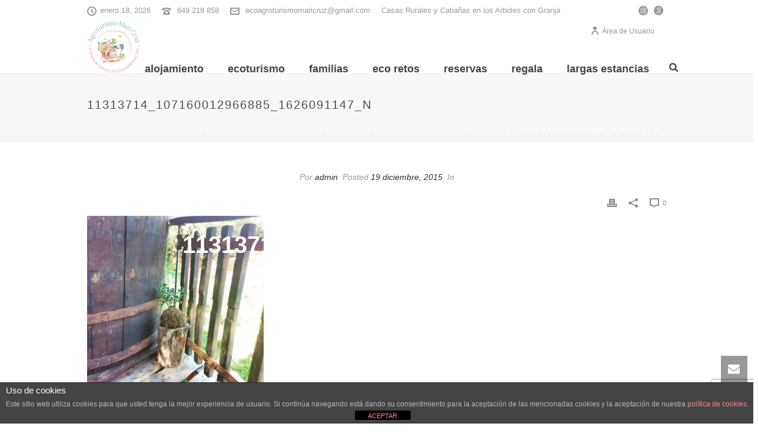

--- FILE ---
content_type: text/html; charset=UTF-8
request_url: https://agroturismomaricruz.com/damos-la-bienvenida-al-pequeno-acebo-en-la-cabana-del-roble/11313714_107160012966885_1626091147_n/
body_size: 36405
content:
<!DOCTYPE html>
<html dir="ltr" lang="es" prefix="og: https://ogp.me/ns#" >
<head>
		<meta charset="UTF-8" /><meta name="viewport" content="width=device-width, initial-scale=1.0, minimum-scale=1.0, maximum-scale=1.0, user-scalable=0" /><meta http-equiv="X-UA-Compatible" content="IE=edge,chrome=1" /><meta name="format-detection" content="telephone=no"><title>11313714_107160012966885_1626091147_n | Casa rural en Navarra - Agroturismo Mari Cruz</title>
<script type="text/javascript">var ajaxurl = "https://agroturismomaricruz.com/wp-admin/admin-ajax.php";</script>
		<!-- All in One SEO 4.9.3 - aioseo.com -->
	<meta name="description" content="Plantas rurales" />
	<meta name="robots" content="max-image-preview:large" />
	<meta name="author" content="admin"/>
	<link rel="canonical" href="https://agroturismomaricruz.com/damos-la-bienvenida-al-pequeno-acebo-en-la-cabana-del-roble/11313714_107160012966885_1626091147_n/" />
	<meta name="generator" content="All in One SEO (AIOSEO) 4.9.3" />
		<meta property="og:locale" content="es_ES" />
		<meta property="og:site_name" content="Casa rural en Navarra - Agroturismo Maricruz" />
		<meta property="og:type" content="article" />
		<meta property="og:title" content="11313714_107160012966885_1626091147_n | Casa rural en Navarra - Agroturismo Mari Cruz" />
		<meta property="og:description" content="Plantas rurales" />
		<meta property="og:url" content="https://agroturismomaricruz.com/damos-la-bienvenida-al-pequeno-acebo-en-la-cabana-del-roble/11313714_107160012966885_1626091147_n/" />
		<meta property="fb:admins" content="31649493900" />
		<meta property="og:image" content="https://agroturismomaricruz.com/wp-content/uploads/2020/07/agroturismo_maricruz.jpg" />
		<meta property="og:image:secure_url" content="https://agroturismomaricruz.com/wp-content/uploads/2020/07/agroturismo_maricruz.jpg" />
		<meta property="og:image:width" content="789" />
		<meta property="og:image:height" content="640" />
		<meta property="article:published_time" content="2015-12-19T13:26:29+00:00" />
		<meta property="article:modified_time" content="2016-04-10T16:58:20+00:00" />
		<meta property="article:publisher" content="https://www.facebook.com/agroturismomaricruz.casasruralesnavarra/" />
		<meta name="twitter:card" content="summary_large_image" />
		<meta name="twitter:site" content="@casasruralesna" />
		<meta name="twitter:title" content="11313714_107160012966885_1626091147_n | Casa rural en Navarra - Agroturismo Mari Cruz" />
		<meta name="twitter:description" content="Plantas rurales" />
		<meta name="twitter:creator" content="@casasruralesna" />
		<meta name="twitter:image" content="https://agroturismomaricruz.com/wp-content/uploads/2020/07/agroturismo_maricruz.jpg" />
		<script type="application/ld+json" class="aioseo-schema">
			{"@context":"https:\/\/schema.org","@graph":[{"@type":"BreadcrumbList","@id":"https:\/\/agroturismomaricruz.com\/damos-la-bienvenida-al-pequeno-acebo-en-la-cabana-del-roble\/11313714_107160012966885_1626091147_n\/#breadcrumblist","itemListElement":[{"@type":"ListItem","@id":"https:\/\/agroturismomaricruz.com#listItem","position":1,"name":"Inicio","item":"https:\/\/agroturismomaricruz.com","nextItem":{"@type":"ListItem","@id":"https:\/\/agroturismomaricruz.com\/damos-la-bienvenida-al-pequeno-acebo-en-la-cabana-del-roble\/11313714_107160012966885_1626091147_n\/#listItem","name":"11313714_107160012966885_1626091147_n"}},{"@type":"ListItem","@id":"https:\/\/agroturismomaricruz.com\/damos-la-bienvenida-al-pequeno-acebo-en-la-cabana-del-roble\/11313714_107160012966885_1626091147_n\/#listItem","position":2,"name":"11313714_107160012966885_1626091147_n","previousItem":{"@type":"ListItem","@id":"https:\/\/agroturismomaricruz.com#listItem","name":"Inicio"}}]},{"@type":"ItemPage","@id":"https:\/\/agroturismomaricruz.com\/damos-la-bienvenida-al-pequeno-acebo-en-la-cabana-del-roble\/11313714_107160012966885_1626091147_n\/#itempage","url":"https:\/\/agroturismomaricruz.com\/damos-la-bienvenida-al-pequeno-acebo-en-la-cabana-del-roble\/11313714_107160012966885_1626091147_n\/","name":"11313714_107160012966885_1626091147_n | Casa rural en Navarra - Agroturismo Mari Cruz","description":"Plantas rurales","inLanguage":"es-ES","isPartOf":{"@id":"https:\/\/agroturismomaricruz.com\/#website"},"breadcrumb":{"@id":"https:\/\/agroturismomaricruz.com\/damos-la-bienvenida-al-pequeno-acebo-en-la-cabana-del-roble\/11313714_107160012966885_1626091147_n\/#breadcrumblist"},"author":{"@id":"https:\/\/agroturismomaricruz.com\/author\/admin\/#author"},"creator":{"@id":"https:\/\/agroturismomaricruz.com\/author\/admin\/#author"},"datePublished":"2015-12-19T13:26:29+00:00","dateModified":"2016-04-10T16:58:20+00:00"},{"@type":"Organization","@id":"https:\/\/agroturismomaricruz.com\/#organization","name":"Casa rural en Navarra - Agroturismo Maricruz","description":"Ecoturismo familiar con caba\u00f1as en \u00e1rboles","url":"https:\/\/agroturismomaricruz.com\/","sameAs":["https:\/\/twitter.com\/casasruralesna","https:\/\/www.instagram.com\/agroturismomaricruz\/"]},{"@type":"Person","@id":"https:\/\/agroturismomaricruz.com\/author\/admin\/#author","url":"https:\/\/agroturismomaricruz.com\/author\/admin\/","name":"admin","image":{"@type":"ImageObject","@id":"https:\/\/agroturismomaricruz.com\/damos-la-bienvenida-al-pequeno-acebo-en-la-cabana-del-roble\/11313714_107160012966885_1626091147_n\/#authorImage","url":"https:\/\/agroturismomaricruz.com\/wp-content\/plugins\/wp-user-avatar\/deprecated\/wp-user-avatar\/images\/wpua-96x96.png","width":96,"height":96,"caption":"admin"}},{"@type":"WebSite","@id":"https:\/\/agroturismomaricruz.com\/#website","url":"https:\/\/agroturismomaricruz.com\/","name":"Casa rural en Navarra - Agroturismo Mari Cruz","description":"Ecoturismo familiar con caba\u00f1as en \u00e1rboles","inLanguage":"es-ES","publisher":{"@id":"https:\/\/agroturismomaricruz.com\/#organization"}}]}
		</script>
		<!-- All in One SEO -->


		<style id="critical-path-css" type="text/css">
			body,html{width:100%;height:100%;margin:0;padding:0}.page-preloader{top:0;left:0;z-index:999;position:fixed;height:100%;width:100%;text-align:center}.preloader-preview-area{-webkit-animation-delay:-.2s;animation-delay:-.2s;top:50%;-webkit-transform:translateY(100%);-ms-transform:translateY(100%);transform:translateY(100%);margin-top:10px;max-height:calc(50% - 20px);opacity:1;width:100%;text-align:center;position:absolute}.preloader-logo{max-width:90%;top:50%;-webkit-transform:translateY(-100%);-ms-transform:translateY(-100%);transform:translateY(-100%);margin:-10px auto 0 auto;max-height:calc(50% - 20px);opacity:1;position:relative}.ball-pulse>div{width:15px;height:15px;border-radius:100%;margin:2px;-webkit-animation-fill-mode:both;animation-fill-mode:both;display:inline-block;-webkit-animation:ball-pulse .75s infinite cubic-bezier(.2,.68,.18,1.08);animation:ball-pulse .75s infinite cubic-bezier(.2,.68,.18,1.08)}.ball-pulse>div:nth-child(1){-webkit-animation-delay:-.36s;animation-delay:-.36s}.ball-pulse>div:nth-child(2){-webkit-animation-delay:-.24s;animation-delay:-.24s}.ball-pulse>div:nth-child(3){-webkit-animation-delay:-.12s;animation-delay:-.12s}@-webkit-keyframes ball-pulse{0%{-webkit-transform:scale(1);transform:scale(1);opacity:1}45%{-webkit-transform:scale(.1);transform:scale(.1);opacity:.7}80%{-webkit-transform:scale(1);transform:scale(1);opacity:1}}@keyframes ball-pulse{0%{-webkit-transform:scale(1);transform:scale(1);opacity:1}45%{-webkit-transform:scale(.1);transform:scale(.1);opacity:.7}80%{-webkit-transform:scale(1);transform:scale(1);opacity:1}}.ball-clip-rotate-pulse{position:relative;-webkit-transform:translateY(-15px) translateX(-10px);-ms-transform:translateY(-15px) translateX(-10px);transform:translateY(-15px) translateX(-10px);display:inline-block}.ball-clip-rotate-pulse>div{-webkit-animation-fill-mode:both;animation-fill-mode:both;position:absolute;top:0;left:0;border-radius:100%}.ball-clip-rotate-pulse>div:first-child{height:36px;width:36px;top:7px;left:-7px;-webkit-animation:ball-clip-rotate-pulse-scale 1s 0s cubic-bezier(.09,.57,.49,.9) infinite;animation:ball-clip-rotate-pulse-scale 1s 0s cubic-bezier(.09,.57,.49,.9) infinite}.ball-clip-rotate-pulse>div:last-child{position:absolute;width:50px;height:50px;left:-16px;top:-2px;background:0 0;border:2px solid;-webkit-animation:ball-clip-rotate-pulse-rotate 1s 0s cubic-bezier(.09,.57,.49,.9) infinite;animation:ball-clip-rotate-pulse-rotate 1s 0s cubic-bezier(.09,.57,.49,.9) infinite;-webkit-animation-duration:1s;animation-duration:1s}@-webkit-keyframes ball-clip-rotate-pulse-rotate{0%{-webkit-transform:rotate(0) scale(1);transform:rotate(0) scale(1)}50%{-webkit-transform:rotate(180deg) scale(.6);transform:rotate(180deg) scale(.6)}100%{-webkit-transform:rotate(360deg) scale(1);transform:rotate(360deg) scale(1)}}@keyframes ball-clip-rotate-pulse-rotate{0%{-webkit-transform:rotate(0) scale(1);transform:rotate(0) scale(1)}50%{-webkit-transform:rotate(180deg) scale(.6);transform:rotate(180deg) scale(.6)}100%{-webkit-transform:rotate(360deg) scale(1);transform:rotate(360deg) scale(1)}}@-webkit-keyframes ball-clip-rotate-pulse-scale{30%{-webkit-transform:scale(.3);transform:scale(.3)}100%{-webkit-transform:scale(1);transform:scale(1)}}@keyframes ball-clip-rotate-pulse-scale{30%{-webkit-transform:scale(.3);transform:scale(.3)}100%{-webkit-transform:scale(1);transform:scale(1)}}@-webkit-keyframes square-spin{25%{-webkit-transform:perspective(100px) rotateX(180deg) rotateY(0);transform:perspective(100px) rotateX(180deg) rotateY(0)}50%{-webkit-transform:perspective(100px) rotateX(180deg) rotateY(180deg);transform:perspective(100px) rotateX(180deg) rotateY(180deg)}75%{-webkit-transform:perspective(100px) rotateX(0) rotateY(180deg);transform:perspective(100px) rotateX(0) rotateY(180deg)}100%{-webkit-transform:perspective(100px) rotateX(0) rotateY(0);transform:perspective(100px) rotateX(0) rotateY(0)}}@keyframes square-spin{25%{-webkit-transform:perspective(100px) rotateX(180deg) rotateY(0);transform:perspective(100px) rotateX(180deg) rotateY(0)}50%{-webkit-transform:perspective(100px) rotateX(180deg) rotateY(180deg);transform:perspective(100px) rotateX(180deg) rotateY(180deg)}75%{-webkit-transform:perspective(100px) rotateX(0) rotateY(180deg);transform:perspective(100px) rotateX(0) rotateY(180deg)}100%{-webkit-transform:perspective(100px) rotateX(0) rotateY(0);transform:perspective(100px) rotateX(0) rotateY(0)}}.square-spin{display:inline-block}.square-spin>div{-webkit-animation-fill-mode:both;animation-fill-mode:both;width:50px;height:50px;-webkit-animation:square-spin 3s 0s cubic-bezier(.09,.57,.49,.9) infinite;animation:square-spin 3s 0s cubic-bezier(.09,.57,.49,.9) infinite}.cube-transition{position:relative;-webkit-transform:translate(-25px,-25px);-ms-transform:translate(-25px,-25px);transform:translate(-25px,-25px);display:inline-block}.cube-transition>div{-webkit-animation-fill-mode:both;animation-fill-mode:both;width:15px;height:15px;position:absolute;top:-5px;left:-5px;-webkit-animation:cube-transition 1.6s 0s infinite ease-in-out;animation:cube-transition 1.6s 0s infinite ease-in-out}.cube-transition>div:last-child{-webkit-animation-delay:-.8s;animation-delay:-.8s}@-webkit-keyframes cube-transition{25%{-webkit-transform:translateX(50px) scale(.5) rotate(-90deg);transform:translateX(50px) scale(.5) rotate(-90deg)}50%{-webkit-transform:translate(50px,50px) rotate(-180deg);transform:translate(50px,50px) rotate(-180deg)}75%{-webkit-transform:translateY(50px) scale(.5) rotate(-270deg);transform:translateY(50px) scale(.5) rotate(-270deg)}100%{-webkit-transform:rotate(-360deg);transform:rotate(-360deg)}}@keyframes cube-transition{25%{-webkit-transform:translateX(50px) scale(.5) rotate(-90deg);transform:translateX(50px) scale(.5) rotate(-90deg)}50%{-webkit-transform:translate(50px,50px) rotate(-180deg);transform:translate(50px,50px) rotate(-180deg)}75%{-webkit-transform:translateY(50px) scale(.5) rotate(-270deg);transform:translateY(50px) scale(.5) rotate(-270deg)}100%{-webkit-transform:rotate(-360deg);transform:rotate(-360deg)}}.ball-scale>div{border-radius:100%;margin:2px;-webkit-animation-fill-mode:both;animation-fill-mode:both;display:inline-block;height:60px;width:60px;-webkit-animation:ball-scale 1s 0s ease-in-out infinite;animation:ball-scale 1s 0s ease-in-out infinite}@-webkit-keyframes ball-scale{0%{-webkit-transform:scale(0);transform:scale(0)}100%{-webkit-transform:scale(1);transform:scale(1);opacity:0}}@keyframes ball-scale{0%{-webkit-transform:scale(0);transform:scale(0)}100%{-webkit-transform:scale(1);transform:scale(1);opacity:0}}.line-scale>div{-webkit-animation-fill-mode:both;animation-fill-mode:both;display:inline-block;width:5px;height:50px;border-radius:2px;margin:2px}.line-scale>div:nth-child(1){-webkit-animation:line-scale 1s -.5s infinite cubic-bezier(.2,.68,.18,1.08);animation:line-scale 1s -.5s infinite cubic-bezier(.2,.68,.18,1.08)}.line-scale>div:nth-child(2){-webkit-animation:line-scale 1s -.4s infinite cubic-bezier(.2,.68,.18,1.08);animation:line-scale 1s -.4s infinite cubic-bezier(.2,.68,.18,1.08)}.line-scale>div:nth-child(3){-webkit-animation:line-scale 1s -.3s infinite cubic-bezier(.2,.68,.18,1.08);animation:line-scale 1s -.3s infinite cubic-bezier(.2,.68,.18,1.08)}.line-scale>div:nth-child(4){-webkit-animation:line-scale 1s -.2s infinite cubic-bezier(.2,.68,.18,1.08);animation:line-scale 1s -.2s infinite cubic-bezier(.2,.68,.18,1.08)}.line-scale>div:nth-child(5){-webkit-animation:line-scale 1s -.1s infinite cubic-bezier(.2,.68,.18,1.08);animation:line-scale 1s -.1s infinite cubic-bezier(.2,.68,.18,1.08)}@-webkit-keyframes line-scale{0%{-webkit-transform:scaley(1);transform:scaley(1)}50%{-webkit-transform:scaley(.4);transform:scaley(.4)}100%{-webkit-transform:scaley(1);transform:scaley(1)}}@keyframes line-scale{0%{-webkit-transform:scaley(1);transform:scaley(1)}50%{-webkit-transform:scaley(.4);transform:scaley(.4)}100%{-webkit-transform:scaley(1);transform:scaley(1)}}.ball-scale-multiple{position:relative;-webkit-transform:translateY(30px);-ms-transform:translateY(30px);transform:translateY(30px);display:inline-block}.ball-scale-multiple>div{border-radius:100%;-webkit-animation-fill-mode:both;animation-fill-mode:both;margin:2px;position:absolute;left:-30px;top:0;opacity:0;margin:0;width:50px;height:50px;-webkit-animation:ball-scale-multiple 1s 0s linear infinite;animation:ball-scale-multiple 1s 0s linear infinite}.ball-scale-multiple>div:nth-child(2){-webkit-animation-delay:-.2s;animation-delay:-.2s}.ball-scale-multiple>div:nth-child(3){-webkit-animation-delay:-.2s;animation-delay:-.2s}@-webkit-keyframes ball-scale-multiple{0%{-webkit-transform:scale(0);transform:scale(0);opacity:0}5%{opacity:1}100%{-webkit-transform:scale(1);transform:scale(1);opacity:0}}@keyframes ball-scale-multiple{0%{-webkit-transform:scale(0);transform:scale(0);opacity:0}5%{opacity:1}100%{-webkit-transform:scale(1);transform:scale(1);opacity:0}}.ball-pulse-sync{display:inline-block}.ball-pulse-sync>div{width:15px;height:15px;border-radius:100%;margin:2px;-webkit-animation-fill-mode:both;animation-fill-mode:both;display:inline-block}.ball-pulse-sync>div:nth-child(1){-webkit-animation:ball-pulse-sync .6s -.21s infinite ease-in-out;animation:ball-pulse-sync .6s -.21s infinite ease-in-out}.ball-pulse-sync>div:nth-child(2){-webkit-animation:ball-pulse-sync .6s -.14s infinite ease-in-out;animation:ball-pulse-sync .6s -.14s infinite ease-in-out}.ball-pulse-sync>div:nth-child(3){-webkit-animation:ball-pulse-sync .6s -70ms infinite ease-in-out;animation:ball-pulse-sync .6s -70ms infinite ease-in-out}@-webkit-keyframes ball-pulse-sync{33%{-webkit-transform:translateY(10px);transform:translateY(10px)}66%{-webkit-transform:translateY(-10px);transform:translateY(-10px)}100%{-webkit-transform:translateY(0);transform:translateY(0)}}@keyframes ball-pulse-sync{33%{-webkit-transform:translateY(10px);transform:translateY(10px)}66%{-webkit-transform:translateY(-10px);transform:translateY(-10px)}100%{-webkit-transform:translateY(0);transform:translateY(0)}}.transparent-circle{display:inline-block;border-top:.5em solid rgba(255,255,255,.2);border-right:.5em solid rgba(255,255,255,.2);border-bottom:.5em solid rgba(255,255,255,.2);border-left:.5em solid #fff;-webkit-transform:translateZ(0);transform:translateZ(0);-webkit-animation:transparent-circle 1.1s infinite linear;animation:transparent-circle 1.1s infinite linear;width:50px;height:50px;border-radius:50%}.transparent-circle:after{border-radius:50%;width:10em;height:10em}@-webkit-keyframes transparent-circle{0%{-webkit-transform:rotate(0);transform:rotate(0)}100%{-webkit-transform:rotate(360deg);transform:rotate(360deg)}}@keyframes transparent-circle{0%{-webkit-transform:rotate(0);transform:rotate(0)}100%{-webkit-transform:rotate(360deg);transform:rotate(360deg)}}.ball-spin-fade-loader{position:relative;top:-10px;left:-10px;display:inline-block}.ball-spin-fade-loader>div{width:15px;height:15px;border-radius:100%;margin:2px;-webkit-animation-fill-mode:both;animation-fill-mode:both;position:absolute;-webkit-animation:ball-spin-fade-loader 1s infinite linear;animation:ball-spin-fade-loader 1s infinite linear}.ball-spin-fade-loader>div:nth-child(1){top:25px;left:0;animation-delay:-.84s;-webkit-animation-delay:-.84s}.ball-spin-fade-loader>div:nth-child(2){top:17.05px;left:17.05px;animation-delay:-.72s;-webkit-animation-delay:-.72s}.ball-spin-fade-loader>div:nth-child(3){top:0;left:25px;animation-delay:-.6s;-webkit-animation-delay:-.6s}.ball-spin-fade-loader>div:nth-child(4){top:-17.05px;left:17.05px;animation-delay:-.48s;-webkit-animation-delay:-.48s}.ball-spin-fade-loader>div:nth-child(5){top:-25px;left:0;animation-delay:-.36s;-webkit-animation-delay:-.36s}.ball-spin-fade-loader>div:nth-child(6){top:-17.05px;left:-17.05px;animation-delay:-.24s;-webkit-animation-delay:-.24s}.ball-spin-fade-loader>div:nth-child(7){top:0;left:-25px;animation-delay:-.12s;-webkit-animation-delay:-.12s}.ball-spin-fade-loader>div:nth-child(8){top:17.05px;left:-17.05px;animation-delay:0s;-webkit-animation-delay:0s}@-webkit-keyframes ball-spin-fade-loader{50%{opacity:.3;-webkit-transform:scale(.4);transform:scale(.4)}100%{opacity:1;-webkit-transform:scale(1);transform:scale(1)}}@keyframes ball-spin-fade-loader{50%{opacity:.3;-webkit-transform:scale(.4);transform:scale(.4)}100%{opacity:1;-webkit-transform:scale(1);transform:scale(1)}}		</style>

		<link rel='dns-prefetch' href='//ajax.googleapis.com' />
<link rel='dns-prefetch' href='//fonts.googleapis.com' />
<link rel="alternate" type="application/rss+xml" title="Casa rural en Navarra - Agroturismo Mari Cruz &raquo; Feed" href="https://agroturismomaricruz.com/feed/" />
<link rel="alternate" type="application/rss+xml" title="Casa rural en Navarra - Agroturismo Mari Cruz &raquo; Feed de los comentarios" href="https://agroturismomaricruz.com/comments/feed/" />

<link rel="shortcut icon" href="https://agroturismomaricruz.com/wp-content/uploads/2025/08/diseno-sin-titulo-2.png"  />
<link rel="alternate" type="application/rss+xml" title="Casa rural en Navarra - Agroturismo Mari Cruz &raquo; Comentario 11313714_107160012966885_1626091147_n del feed" href="https://agroturismomaricruz.com/damos-la-bienvenida-al-pequeno-acebo-en-la-cabana-del-roble/11313714_107160012966885_1626091147_n/feed/" />
<script type="text/javascript">window.abb = {};php = {};window.PHP = {};PHP.ajax = "https://agroturismomaricruz.com/wp-admin/admin-ajax.php";PHP.wp_p_id = "10511";var mk_header_parallax, mk_banner_parallax, mk_page_parallax, mk_footer_parallax, mk_body_parallax;var mk_images_dir = "https://agroturismomaricruz.com/wp-content/themes/jupiter/assets/images",mk_theme_js_path = "https://agroturismomaricruz.com/wp-content/themes/jupiter/assets/js",mk_theme_dir = "https://agroturismomaricruz.com/wp-content/themes/jupiter",mk_captcha_placeholder = "Enter Captcha",mk_captcha_invalid_txt = "Invalid. Try again.",mk_captcha_correct_txt = "Captcha correct.",mk_responsive_nav_width = 1140,mk_vertical_header_back = "Volver",mk_vertical_header_anim = "1",mk_check_rtl = true,mk_grid_width = 1024,mk_ajax_search_option = "fullscreen_search",mk_preloader_bg_color = "#ffffff",mk_accent_color = "#71b221",mk_go_to_top =  "true",mk_smooth_scroll =  "true",mk_show_background_video =  "true",mk_preloader_bar_color = "#71b221",mk_preloader_logo = "";var mk_header_parallax = false,mk_banner_parallax = false,mk_footer_parallax = false,mk_body_parallax = false,mk_no_more_posts = "No More Posts",mk_typekit_id   = "",mk_google_fonts = ["Alice:100italic,200italic,300italic,400italic,500italic,600italic,700italic,800italic,900italic,100,200,300,400,500,600,700,800,900"],mk_global_lazyload = true;</script><link rel="alternate" title="oEmbed (JSON)" type="application/json+oembed" href="https://agroturismomaricruz.com/wp-json/oembed/1.0/embed?url=https%3A%2F%2Fagroturismomaricruz.com%2Fdamos-la-bienvenida-al-pequeno-acebo-en-la-cabana-del-roble%2F11313714_107160012966885_1626091147_n%2F" />
<link rel="alternate" title="oEmbed (XML)" type="text/xml+oembed" href="https://agroturismomaricruz.com/wp-json/oembed/1.0/embed?url=https%3A%2F%2Fagroturismomaricruz.com%2Fdamos-la-bienvenida-al-pequeno-acebo-en-la-cabana-del-roble%2F11313714_107160012966885_1626091147_n%2F&#038;format=xml" />
<style id='wp-img-auto-sizes-contain-inline-css' type='text/css'>
img:is([sizes=auto i],[sizes^="auto," i]){contain-intrinsic-size:3000px 1500px}
/*# sourceURL=wp-img-auto-sizes-contain-inline-css */
</style>
<link rel='stylesheet' id='wpsbc-style-css' href='https://agroturismomaricruz.com/wp-content/plugins/wp-simple-booking-calendar-premium/assets/css/style-front-end.min.css?ver=8.3.12' type='text/css' media='all' />
<link rel='stylesheet' id='dashicons-css' href='https://agroturismomaricruz.com/wp-includes/css/dashicons.min.css?ver=6.9' type='text/css' media='all' />
<link rel='stylesheet' id='wp-block-library-css' href='https://agroturismomaricruz.com/wp-includes/css/dist/block-library/style.min.css?ver=6.9' type='text/css' media='all' />
<style id='wp-block-library-theme-inline-css' type='text/css'>
.wp-block-audio :where(figcaption){color:#555;font-size:13px;text-align:center}.is-dark-theme .wp-block-audio :where(figcaption){color:#ffffffa6}.wp-block-audio{margin:0 0 1em}.wp-block-code{border:1px solid #ccc;border-radius:4px;font-family:Menlo,Consolas,monaco,monospace;padding:.8em 1em}.wp-block-embed :where(figcaption){color:#555;font-size:13px;text-align:center}.is-dark-theme .wp-block-embed :where(figcaption){color:#ffffffa6}.wp-block-embed{margin:0 0 1em}.blocks-gallery-caption{color:#555;font-size:13px;text-align:center}.is-dark-theme .blocks-gallery-caption{color:#ffffffa6}:root :where(.wp-block-image figcaption){color:#555;font-size:13px;text-align:center}.is-dark-theme :root :where(.wp-block-image figcaption){color:#ffffffa6}.wp-block-image{margin:0 0 1em}.wp-block-pullquote{border-bottom:4px solid;border-top:4px solid;color:currentColor;margin-bottom:1.75em}.wp-block-pullquote :where(cite),.wp-block-pullquote :where(footer),.wp-block-pullquote__citation{color:currentColor;font-size:.8125em;font-style:normal;text-transform:uppercase}.wp-block-quote{border-left:.25em solid;margin:0 0 1.75em;padding-left:1em}.wp-block-quote cite,.wp-block-quote footer{color:currentColor;font-size:.8125em;font-style:normal;position:relative}.wp-block-quote:where(.has-text-align-right){border-left:none;border-right:.25em solid;padding-left:0;padding-right:1em}.wp-block-quote:where(.has-text-align-center){border:none;padding-left:0}.wp-block-quote.is-large,.wp-block-quote.is-style-large,.wp-block-quote:where(.is-style-plain){border:none}.wp-block-search .wp-block-search__label{font-weight:700}.wp-block-search__button{border:1px solid #ccc;padding:.375em .625em}:where(.wp-block-group.has-background){padding:1.25em 2.375em}.wp-block-separator.has-css-opacity{opacity:.4}.wp-block-separator{border:none;border-bottom:2px solid;margin-left:auto;margin-right:auto}.wp-block-separator.has-alpha-channel-opacity{opacity:1}.wp-block-separator:not(.is-style-wide):not(.is-style-dots){width:100px}.wp-block-separator.has-background:not(.is-style-dots){border-bottom:none;height:1px}.wp-block-separator.has-background:not(.is-style-wide):not(.is-style-dots){height:2px}.wp-block-table{margin:0 0 1em}.wp-block-table td,.wp-block-table th{word-break:normal}.wp-block-table :where(figcaption){color:#555;font-size:13px;text-align:center}.is-dark-theme .wp-block-table :where(figcaption){color:#ffffffa6}.wp-block-video :where(figcaption){color:#555;font-size:13px;text-align:center}.is-dark-theme .wp-block-video :where(figcaption){color:#ffffffa6}.wp-block-video{margin:0 0 1em}:root :where(.wp-block-template-part.has-background){margin-bottom:0;margin-top:0;padding:1.25em 2.375em}
/*# sourceURL=/wp-includes/css/dist/block-library/theme.min.css */
</style>
<style id='classic-theme-styles-inline-css' type='text/css'>
/*! This file is auto-generated */
.wp-block-button__link{color:#fff;background-color:#32373c;border-radius:9999px;box-shadow:none;text-decoration:none;padding:calc(.667em + 2px) calc(1.333em + 2px);font-size:1.125em}.wp-block-file__button{background:#32373c;color:#fff;text-decoration:none}
/*# sourceURL=/wp-includes/css/classic-themes.min.css */
</style>
<link rel='stylesheet' id='aioseo/css/src/vue/standalone/blocks/table-of-contents/global.scss-css' href='https://agroturismomaricruz.com/wp-content/plugins/all-in-one-seo-pack/dist/Lite/assets/css/table-of-contents/global.e90f6d47.css?ver=4.9.3' type='text/css' media='all' />
<link rel='stylesheet' id='wp-components-css' href='https://agroturismomaricruz.com/wp-includes/css/dist/components/style.min.css?ver=6.9' type='text/css' media='all' />
<link rel='stylesheet' id='wp-preferences-css' href='https://agroturismomaricruz.com/wp-includes/css/dist/preferences/style.min.css?ver=6.9' type='text/css' media='all' />
<link rel='stylesheet' id='wp-block-editor-css' href='https://agroturismomaricruz.com/wp-includes/css/dist/block-editor/style.min.css?ver=6.9' type='text/css' media='all' />
<link rel='stylesheet' id='popup-maker-block-library-style-css' href='https://agroturismomaricruz.com/wp-content/plugins/popup-maker/dist/packages/block-library-style.css?ver=dbea705cfafe089d65f1' type='text/css' media='all' />
<link rel='stylesheet' id='visual-portfolio-block-filter-by-category-css' href='https://agroturismomaricruz.com/wp-content/plugins/visual-portfolio/build/gutenberg/blocks/filter-by-category/style.css?ver=1762820798' type='text/css' media='all' />
<link rel='stylesheet' id='visual-portfolio-block-pagination-css' href='https://agroturismomaricruz.com/wp-content/plugins/visual-portfolio/build/gutenberg/blocks/pagination/style.css?ver=1762820798' type='text/css' media='all' />
<link rel='stylesheet' id='visual-portfolio-block-sort-css' href='https://agroturismomaricruz.com/wp-content/plugins/visual-portfolio/build/gutenberg/blocks/sort/style.css?ver=1762820798' type='text/css' media='all' />
<style id='global-styles-inline-css' type='text/css'>
:root{--wp--preset--aspect-ratio--square: 1;--wp--preset--aspect-ratio--4-3: 4/3;--wp--preset--aspect-ratio--3-4: 3/4;--wp--preset--aspect-ratio--3-2: 3/2;--wp--preset--aspect-ratio--2-3: 2/3;--wp--preset--aspect-ratio--16-9: 16/9;--wp--preset--aspect-ratio--9-16: 9/16;--wp--preset--color--black: #000000;--wp--preset--color--cyan-bluish-gray: #abb8c3;--wp--preset--color--white: #ffffff;--wp--preset--color--pale-pink: #f78da7;--wp--preset--color--vivid-red: #cf2e2e;--wp--preset--color--luminous-vivid-orange: #ff6900;--wp--preset--color--luminous-vivid-amber: #fcb900;--wp--preset--color--light-green-cyan: #7bdcb5;--wp--preset--color--vivid-green-cyan: #00d084;--wp--preset--color--pale-cyan-blue: #8ed1fc;--wp--preset--color--vivid-cyan-blue: #0693e3;--wp--preset--color--vivid-purple: #9b51e0;--wp--preset--gradient--vivid-cyan-blue-to-vivid-purple: linear-gradient(135deg,rgb(6,147,227) 0%,rgb(155,81,224) 100%);--wp--preset--gradient--light-green-cyan-to-vivid-green-cyan: linear-gradient(135deg,rgb(122,220,180) 0%,rgb(0,208,130) 100%);--wp--preset--gradient--luminous-vivid-amber-to-luminous-vivid-orange: linear-gradient(135deg,rgb(252,185,0) 0%,rgb(255,105,0) 100%);--wp--preset--gradient--luminous-vivid-orange-to-vivid-red: linear-gradient(135deg,rgb(255,105,0) 0%,rgb(207,46,46) 100%);--wp--preset--gradient--very-light-gray-to-cyan-bluish-gray: linear-gradient(135deg,rgb(238,238,238) 0%,rgb(169,184,195) 100%);--wp--preset--gradient--cool-to-warm-spectrum: linear-gradient(135deg,rgb(74,234,220) 0%,rgb(151,120,209) 20%,rgb(207,42,186) 40%,rgb(238,44,130) 60%,rgb(251,105,98) 80%,rgb(254,248,76) 100%);--wp--preset--gradient--blush-light-purple: linear-gradient(135deg,rgb(255,206,236) 0%,rgb(152,150,240) 100%);--wp--preset--gradient--blush-bordeaux: linear-gradient(135deg,rgb(254,205,165) 0%,rgb(254,45,45) 50%,rgb(107,0,62) 100%);--wp--preset--gradient--luminous-dusk: linear-gradient(135deg,rgb(255,203,112) 0%,rgb(199,81,192) 50%,rgb(65,88,208) 100%);--wp--preset--gradient--pale-ocean: linear-gradient(135deg,rgb(255,245,203) 0%,rgb(182,227,212) 50%,rgb(51,167,181) 100%);--wp--preset--gradient--electric-grass: linear-gradient(135deg,rgb(202,248,128) 0%,rgb(113,206,126) 100%);--wp--preset--gradient--midnight: linear-gradient(135deg,rgb(2,3,129) 0%,rgb(40,116,252) 100%);--wp--preset--font-size--small: 13px;--wp--preset--font-size--medium: 20px;--wp--preset--font-size--large: 36px;--wp--preset--font-size--x-large: 42px;--wp--preset--spacing--20: 0.44rem;--wp--preset--spacing--30: 0.67rem;--wp--preset--spacing--40: 1rem;--wp--preset--spacing--50: 1.5rem;--wp--preset--spacing--60: 2.25rem;--wp--preset--spacing--70: 3.38rem;--wp--preset--spacing--80: 5.06rem;--wp--preset--shadow--natural: 6px 6px 9px rgba(0, 0, 0, 0.2);--wp--preset--shadow--deep: 12px 12px 50px rgba(0, 0, 0, 0.4);--wp--preset--shadow--sharp: 6px 6px 0px rgba(0, 0, 0, 0.2);--wp--preset--shadow--outlined: 6px 6px 0px -3px rgb(255, 255, 255), 6px 6px rgb(0, 0, 0);--wp--preset--shadow--crisp: 6px 6px 0px rgb(0, 0, 0);}:where(.is-layout-flex){gap: 0.5em;}:where(.is-layout-grid){gap: 0.5em;}body .is-layout-flex{display: flex;}.is-layout-flex{flex-wrap: wrap;align-items: center;}.is-layout-flex > :is(*, div){margin: 0;}body .is-layout-grid{display: grid;}.is-layout-grid > :is(*, div){margin: 0;}:where(.wp-block-columns.is-layout-flex){gap: 2em;}:where(.wp-block-columns.is-layout-grid){gap: 2em;}:where(.wp-block-post-template.is-layout-flex){gap: 1.25em;}:where(.wp-block-post-template.is-layout-grid){gap: 1.25em;}.has-black-color{color: var(--wp--preset--color--black) !important;}.has-cyan-bluish-gray-color{color: var(--wp--preset--color--cyan-bluish-gray) !important;}.has-white-color{color: var(--wp--preset--color--white) !important;}.has-pale-pink-color{color: var(--wp--preset--color--pale-pink) !important;}.has-vivid-red-color{color: var(--wp--preset--color--vivid-red) !important;}.has-luminous-vivid-orange-color{color: var(--wp--preset--color--luminous-vivid-orange) !important;}.has-luminous-vivid-amber-color{color: var(--wp--preset--color--luminous-vivid-amber) !important;}.has-light-green-cyan-color{color: var(--wp--preset--color--light-green-cyan) !important;}.has-vivid-green-cyan-color{color: var(--wp--preset--color--vivid-green-cyan) !important;}.has-pale-cyan-blue-color{color: var(--wp--preset--color--pale-cyan-blue) !important;}.has-vivid-cyan-blue-color{color: var(--wp--preset--color--vivid-cyan-blue) !important;}.has-vivid-purple-color{color: var(--wp--preset--color--vivid-purple) !important;}.has-black-background-color{background-color: var(--wp--preset--color--black) !important;}.has-cyan-bluish-gray-background-color{background-color: var(--wp--preset--color--cyan-bluish-gray) !important;}.has-white-background-color{background-color: var(--wp--preset--color--white) !important;}.has-pale-pink-background-color{background-color: var(--wp--preset--color--pale-pink) !important;}.has-vivid-red-background-color{background-color: var(--wp--preset--color--vivid-red) !important;}.has-luminous-vivid-orange-background-color{background-color: var(--wp--preset--color--luminous-vivid-orange) !important;}.has-luminous-vivid-amber-background-color{background-color: var(--wp--preset--color--luminous-vivid-amber) !important;}.has-light-green-cyan-background-color{background-color: var(--wp--preset--color--light-green-cyan) !important;}.has-vivid-green-cyan-background-color{background-color: var(--wp--preset--color--vivid-green-cyan) !important;}.has-pale-cyan-blue-background-color{background-color: var(--wp--preset--color--pale-cyan-blue) !important;}.has-vivid-cyan-blue-background-color{background-color: var(--wp--preset--color--vivid-cyan-blue) !important;}.has-vivid-purple-background-color{background-color: var(--wp--preset--color--vivid-purple) !important;}.has-black-border-color{border-color: var(--wp--preset--color--black) !important;}.has-cyan-bluish-gray-border-color{border-color: var(--wp--preset--color--cyan-bluish-gray) !important;}.has-white-border-color{border-color: var(--wp--preset--color--white) !important;}.has-pale-pink-border-color{border-color: var(--wp--preset--color--pale-pink) !important;}.has-vivid-red-border-color{border-color: var(--wp--preset--color--vivid-red) !important;}.has-luminous-vivid-orange-border-color{border-color: var(--wp--preset--color--luminous-vivid-orange) !important;}.has-luminous-vivid-amber-border-color{border-color: var(--wp--preset--color--luminous-vivid-amber) !important;}.has-light-green-cyan-border-color{border-color: var(--wp--preset--color--light-green-cyan) !important;}.has-vivid-green-cyan-border-color{border-color: var(--wp--preset--color--vivid-green-cyan) !important;}.has-pale-cyan-blue-border-color{border-color: var(--wp--preset--color--pale-cyan-blue) !important;}.has-vivid-cyan-blue-border-color{border-color: var(--wp--preset--color--vivid-cyan-blue) !important;}.has-vivid-purple-border-color{border-color: var(--wp--preset--color--vivid-purple) !important;}.has-vivid-cyan-blue-to-vivid-purple-gradient-background{background: var(--wp--preset--gradient--vivid-cyan-blue-to-vivid-purple) !important;}.has-light-green-cyan-to-vivid-green-cyan-gradient-background{background: var(--wp--preset--gradient--light-green-cyan-to-vivid-green-cyan) !important;}.has-luminous-vivid-amber-to-luminous-vivid-orange-gradient-background{background: var(--wp--preset--gradient--luminous-vivid-amber-to-luminous-vivid-orange) !important;}.has-luminous-vivid-orange-to-vivid-red-gradient-background{background: var(--wp--preset--gradient--luminous-vivid-orange-to-vivid-red) !important;}.has-very-light-gray-to-cyan-bluish-gray-gradient-background{background: var(--wp--preset--gradient--very-light-gray-to-cyan-bluish-gray) !important;}.has-cool-to-warm-spectrum-gradient-background{background: var(--wp--preset--gradient--cool-to-warm-spectrum) !important;}.has-blush-light-purple-gradient-background{background: var(--wp--preset--gradient--blush-light-purple) !important;}.has-blush-bordeaux-gradient-background{background: var(--wp--preset--gradient--blush-bordeaux) !important;}.has-luminous-dusk-gradient-background{background: var(--wp--preset--gradient--luminous-dusk) !important;}.has-pale-ocean-gradient-background{background: var(--wp--preset--gradient--pale-ocean) !important;}.has-electric-grass-gradient-background{background: var(--wp--preset--gradient--electric-grass) !important;}.has-midnight-gradient-background{background: var(--wp--preset--gradient--midnight) !important;}.has-small-font-size{font-size: var(--wp--preset--font-size--small) !important;}.has-medium-font-size{font-size: var(--wp--preset--font-size--medium) !important;}.has-large-font-size{font-size: var(--wp--preset--font-size--large) !important;}.has-x-large-font-size{font-size: var(--wp--preset--font-size--x-large) !important;}
:where(.wp-block-post-template.is-layout-flex){gap: 1.25em;}:where(.wp-block-post-template.is-layout-grid){gap: 1.25em;}
:where(.wp-block-term-template.is-layout-flex){gap: 1.25em;}:where(.wp-block-term-template.is-layout-grid){gap: 1.25em;}
:where(.wp-block-columns.is-layout-flex){gap: 2em;}:where(.wp-block-columns.is-layout-grid){gap: 2em;}
:root :where(.wp-block-pullquote){font-size: 1.5em;line-height: 1.6;}
:where(.wp-block-visual-portfolio-loop.is-layout-flex){gap: 1.25em;}:where(.wp-block-visual-portfolio-loop.is-layout-grid){gap: 1.25em;}
/*# sourceURL=global-styles-inline-css */
</style>
<link rel='stylesheet' id='front-estilos-css' href='https://agroturismomaricruz.com/wp-content/plugins/asesor-cookies-para-la-ley-en-espana/html/front/estilos.css?ver=6.9' type='text/css' media='all' />
<link rel='stylesheet' id='jquery-ui-css-css' href='https://ajax.googleapis.com/ajax/libs/jqueryui/1.8.2/themes/smoothness/jquery-ui.css?ver=6.9' type='text/css' media='all' />
<link rel='stylesheet' id='material-icons-css' href='https://fonts.googleapis.com/icon?family=Material+Icons&#038;ver=6.9' type='text/css' media='all' />
<link rel='stylesheet' id='avc-datepicker-css' href='https://agroturismomaricruz.com/wp-content/plugins/avirato-calendar/public/css/avc-datepicker.css?ver=5.1.0' type='text/css' media='all' />
<link rel='stylesheet' id='av-calendar-extended-css' href='https://agroturismomaricruz.com/wp-content/plugins/avirato-calendar/public/css/avc-public.css?ver=5.1.0' type='text/css' media='all' />
<link rel='stylesheet' id='contact-form-7-css' href='https://agroturismomaricruz.com/wp-content/plugins/contact-form-7/includes/css/styles.css?ver=6.1.4' type='text/css' media='all' />
<link rel='stylesheet' id='bg-shce-genericons-css' href='https://agroturismomaricruz.com/wp-content/plugins/show-hidecollapse-expand/assets/css/genericons/genericons.css?ver=6.9' type='text/css' media='all' />
<link rel='stylesheet' id='bg-show-hide-css' href='https://agroturismomaricruz.com/wp-content/plugins/show-hidecollapse-expand/assets/css/bg-show-hide.css?ver=6.9' type='text/css' media='all' />
<link rel='stylesheet' id='ppress-frontend-css' href='https://agroturismomaricruz.com/wp-content/plugins/wp-user-avatar/assets/css/frontend.min.css?ver=4.16.8' type='text/css' media='all' />
<link rel='stylesheet' id='ppress-flatpickr-css' href='https://agroturismomaricruz.com/wp-content/plugins/wp-user-avatar/assets/flatpickr/flatpickr.min.css?ver=4.16.8' type='text/css' media='all' />
<link rel='stylesheet' id='ppress-select2-css' href='https://agroturismomaricruz.com/wp-content/plugins/wp-user-avatar/assets/select2/select2.min.css?ver=6.9' type='text/css' media='all' />
<link rel='stylesheet' id='nextbooking-style-css' href='https://agroturismomaricruz.com/wp-content/plugins/nextbooking-availability-checker/includes/../assets/css/nextbooking-style.css?ver=6.9' type='text/css' media='all' />
<link rel='stylesheet' id='theme-styles-css' href='https://agroturismomaricruz.com/wp-content/themes/jupiter/assets/stylesheet/min/full-styles.6.10.6.css?ver=1695918639' type='text/css' media='all' />
<style id='theme-styles-inline-css' type='text/css'>

			#wpadminbar {
				-webkit-backface-visibility: hidden;
				backface-visibility: hidden;
				-webkit-perspective: 1000;
				-ms-perspective: 1000;
				perspective: 1000;
				-webkit-transform: translateZ(0px);
				-ms-transform: translateZ(0px);
				transform: translateZ(0px);
			}
			@media screen and (max-width: 600px) {
				#wpadminbar {
					position: fixed !important;
				}
			}
		
body { background-color:#fff; } .hb-custom-header #mk-page-introduce, .mk-header { background-color:#f7f7f7;background-size:cover;-webkit-background-size:cover;-moz-background-size:cover; } .hb-custom-header > div, .mk-header-bg { background-color:#fff; } .mk-classic-nav-bg { background-color:#fff; } .master-holder-bg { background-color:#fff;background-position:center center; } #mk-footer { background-color:#3d4045; } #mk-boxed-layout { -webkit-box-shadow:0 0 0px rgba(0, 0, 0, 0); -moz-box-shadow:0 0 0px rgba(0, 0, 0, 0); box-shadow:0 0 0px rgba(0, 0, 0, 0); } .mk-news-tab .mk-tabs-tabs .is-active a, .mk-fancy-title.pattern-style span, .mk-fancy-title.pattern-style.color-gradient span:after, .page-bg-color { background-color:#fff; } .page-title { font-size:20px; color:#4d4d4d; text-transform:uppercase; font-weight:inherit; letter-spacing:2px; } .page-subtitle { font-size:14px; line-height:100%; color:#a3a3a3; font-size:14px; text-transform:none; } .mk-header { border-bottom:1px solid #ededed; } .header-style-1 .mk-header-padding-wrapper, .header-style-2 .mk-header-padding-wrapper, .header-style-3 .mk-header-padding-wrapper { padding-top:126px; } .mk-process-steps[max-width~="950px"] ul::before { display:none !important; } .mk-process-steps[max-width~="950px"] li { margin-bottom:30px !important; width:100% !important; text-align:center; } .mk-event-countdown-ul[max-width~="750px"] li { width:90%; display:block; margin:0 auto 15px; } body { font-family:Alice } body, h1, h2, .main-navigation-ul, .mk-vm-menuwrapper { font-family:Arial, Helvetica, sans-serif } @font-face { font-family:'star'; src:url('https://agroturismomaricruz.com/wp-content/themes/jupiter/assets/stylesheet/fonts/star/font.eot'); src:url('https://agroturismomaricruz.com/wp-content/themes/jupiter/assets/stylesheet/fonts/star/font.eot?#iefix') format('embedded-opentype'), url('https://agroturismomaricruz.com/wp-content/themes/jupiter/assets/stylesheet/fonts/star/font.woff') format('woff'), url('https://agroturismomaricruz.com/wp-content/themes/jupiter/assets/stylesheet/fonts/star/font.ttf') format('truetype'), url('https://agroturismomaricruz.com/wp-content/themes/jupiter/assets/stylesheet/fonts/star/font.svg#star') format('svg'); font-weight:normal; font-style:normal; } @font-face { font-family:'WooCommerce'; src:url('https://agroturismomaricruz.com/wp-content/themes/jupiter/assets/stylesheet/fonts/woocommerce/font.eot'); src:url('https://agroturismomaricruz.com/wp-content/themes/jupiter/assets/stylesheet/fonts/woocommerce/font.eot?#iefix') format('embedded-opentype'), url('https://agroturismomaricruz.com/wp-content/themes/jupiter/assets/stylesheet/fonts/woocommerce/font.woff') format('woff'), url('https://agroturismomaricruz.com/wp-content/themes/jupiter/assets/stylesheet/fonts/woocommerce/font.ttf') format('truetype'), url('https://agroturismomaricruz.com/wp-content/themes/jupiter/assets/stylesheet/fonts/woocommerce/font.svg#WooCommerce') format('svg'); font-weight:normal; font-style:normal; }.mk-edge-slider .edge-desc { font-size:1.5em; } @media handheld, only screen and (max-width:1370px){ .mk-go-top, .mk-quick-contact-wrapper { bottom:70px !important; } } .calendario-portada, .calendario-pagina{ text-align:center; } #tripwidget{display:none;} #toprpwidget{display:none;} .widget-opiniones .opinion-texto{height:100px; overflow:auto;} .widget-opiniones .flex-direction-nav li {display:inline-block; float:left;} .widget-opiniones .flex-direction-nav li a{display:inline-block; position:static;color:#fff;} .widget-opiniones .mk-testimonial-content p.reviewer{ font-size:12px; line-height:14px; opacity:.8; margin-bottom:0; color:#252525 !important; display:inline; } .widget-opiniones .mk-testimonial-content p.review-date{ display:inline; } .widget-opiniones .mk-testimonial-company, .widget-opiniones .mk-testimonial-date{ font-size:14px !important; } .mk-milestone.milestone-small .milestone-number, .mk-milestone.milestone-small .milestone-prefix, .mk-milestone.milestone-small .milestone-suffix{ display:block; } .opiniones-oculto{display:none;} .opiniones-viajeras .vc_single_image-wrapper img:hover{opacity:0.8;} a.ta-more-link { font-size:0.6em; } .mk-blog-single .blog-single-meta, .mk-blog-single .blog-single-title{ float:none; text-align:center; } .mk-blog-single .single-post-tags a { padding:10px 15px; background-color:#f5f5f5; color:#222; font-size:14px; border-radius:3px; } .mk-blog-single .mk-about-author-wrapper { background-color:#f7f7f7; border:none; text-align:center; padding:40px 50px; border-radius:3px; } .mk-blog-single{ padding-top:0 !important; } .mk-blog-single.blog-style-bold .mk-social-share{ width:700px; margin:0 auto; } .mk-blog-newspaper-item .blog-loop-comments, .mk-blog-newspaper-item .newspaper-item-share, .mk-blog-newspaper-item .mk-love-holder{ float:left !important; } .mk-blog-newspaper-item .newspaper-item-footer .sharedaddy.sd-sharing-enabled{ display:inline-block; clear:none; float:right; } .mk-blog-newspaper-item .newspaper-item-footer .sharedaddy.sd-sharing-enabled .sd-title{ display:none; } h2.blog-single-title{ top:150px; position:absolute; max-width:1140px; width:100%; color:#fff !important; font-size:40px !important; } @media handheld, only screen and (max-width:768px){ h2.blog-single-title{ top:50px !important; font-size:24px !important; } } .single-post #mk-page-introduce{ display:none; } #mk-quick-contact form{ display:none; } #social-quick-contact i[class*="mk-jupiter-icon-"]{ font-size:2em; margin-right:5px; } iframe.calendario-portada{ overflow-y:hidden; } .mk-accordion.fancy-style .mk-accordion-pane{padding:0 !important;} .mk-accordion.fancy-style .mk-accordion-tab { text-align:center; font-size:16px !important;} .calendario-home iframe { height:760px;} @media (max-width:970px){ .calendario-home iframe{ height:1400px;} } h3.ult_modal-title{ font-size:20px;} div.wpcf7-response-output { display:none; }
/*# sourceURL=theme-styles-inline-css */
</style>
<link rel='stylesheet' id='mkhb-render-css' href='https://agroturismomaricruz.com/wp-content/themes/jupiter/header-builder/includes/assets/css/mkhb-render.css?ver=6.10.6' type='text/css' media='all' />
<link rel='stylesheet' id='mkhb-row-css' href='https://agroturismomaricruz.com/wp-content/themes/jupiter/header-builder/includes/assets/css/mkhb-row.css?ver=6.10.6' type='text/css' media='all' />
<link rel='stylesheet' id='mkhb-column-css' href='https://agroturismomaricruz.com/wp-content/themes/jupiter/header-builder/includes/assets/css/mkhb-column.css?ver=6.10.6' type='text/css' media='all' />
<link rel='stylesheet' id='theme-options-css' href='https://agroturismomaricruz.com/wp-content/uploads/mk_assets/theme-options-production-1759441966.css?ver=1759441964' type='text/css' media='all' />
<link rel='stylesheet' id='jupiter-donut-shortcodes-css' href='https://agroturismomaricruz.com/wp-content/plugins/jupiter-donut/assets/css/shortcodes-styles.min.css?ver=1.6.5' type='text/css' media='all' />
<link rel='stylesheet' id='elementor-frontend-css' href='https://agroturismomaricruz.com/wp-content/plugins/elementor/assets/css/frontend.min.css?ver=3.34.1' type='text/css' media='all' />
<link rel='stylesheet' id='eael-general-css' href='https://agroturismomaricruz.com/wp-content/plugins/essential-addons-for-elementor-lite/assets/front-end/css/view/general.min.css?ver=6.5.3' type='text/css' media='all' />
<script type="text/javascript" data-noptimize='' data-no-minify='' src="https://agroturismomaricruz.com/wp-content/themes/jupiter/assets/js/plugins/wp-enqueue/webfontloader.js?ver=6.9" id="mk-webfontloader-js"></script>
<script type="text/javascript" id="mk-webfontloader-js-after">
/* <![CDATA[ */
WebFontConfig = {
	timeout: 2000
}

if ( mk_typekit_id.length > 0 ) {
	WebFontConfig.typekit = {
		id: mk_typekit_id
	}
}

if ( mk_google_fonts.length > 0 ) {
	WebFontConfig.google = {
		families:  mk_google_fonts
	}
}

if ( (mk_google_fonts.length > 0 || mk_typekit_id.length > 0) && navigator.userAgent.indexOf("Speed Insights") == -1) {
	WebFont.load( WebFontConfig );
}
		
//# sourceURL=mk-webfontloader-js-after
/* ]]> */
</script>
<script type="text/javascript" src="https://agroturismomaricruz.com/wp-includes/js/jquery/jquery.min.js?ver=3.7.1" id="jquery-core-js"></script>
<script type="text/javascript" src="https://agroturismomaricruz.com/wp-includes/js/jquery/jquery-migrate.min.js?ver=3.4.1" id="jquery-migrate-js"></script>
<script type="text/javascript" id="front-principal-js-extra">
/* <![CDATA[ */
var cdp_cookies_info = {"url_plugin":"https://agroturismomaricruz.com/wp-content/plugins/asesor-cookies-para-la-ley-en-espana/plugin.php","url_admin_ajax":"https://agroturismomaricruz.com/wp-admin/admin-ajax.php"};
//# sourceURL=front-principal-js-extra
/* ]]> */
</script>
<script type="text/javascript" src="https://agroturismomaricruz.com/wp-content/plugins/asesor-cookies-para-la-ley-en-espana/html/front/principal.js?ver=6.9" id="front-principal-js"></script>
<script type="text/javascript" id="av-calendar-extended-js-extra">
/* <![CDATA[ */
var avc_public_i18n = {"lang":"es","all_categories":"Todas las categor\u00edas"};
//# sourceURL=av-calendar-extended-js-extra
/* ]]> */
</script>
<script type="text/javascript" src="https://agroturismomaricruz.com/wp-content/plugins/avirato-calendar/public/js/av-calendar-public.js?ver=5.1.0" id="av-calendar-extended-js"></script>
<script type="text/javascript" src="https://agroturismomaricruz.com/wp-content/plugins/wp-user-avatar/assets/flatpickr/flatpickr.min.js?ver=4.16.8" id="ppress-flatpickr-js"></script>
<script type="text/javascript" src="https://agroturismomaricruz.com/wp-content/plugins/wp-user-avatar/assets/select2/select2.min.js?ver=4.16.8" id="ppress-select2-js"></script>
<script></script><link rel="https://api.w.org/" href="https://agroturismomaricruz.com/wp-json/" /><link rel="alternate" title="JSON" type="application/json" href="https://agroturismomaricruz.com/wp-json/wp/v2/media/10511" /><link rel="EditURI" type="application/rsd+xml" title="RSD" href="https://agroturismomaricruz.com/xmlrpc.php?rsd" />
<meta name="generator" content="WordPress 6.9" />
<link rel='shortlink' href='https://agroturismomaricruz.com/?p=10511' />
<!-- start Simple Custom CSS and JS -->
<style type="text/css">
.page-id-16643 .elementor-widget-text-editor p > strong {
    font-weight: 600;
}

.page-id-16643 .elementor-widget-text-editor ol > li > strong {
    font-weight: 600;
}

.page-id-16643 .elementor-widget-text-editor ol > li > a {
	font-family: "Barlow", Sans-serif !important;
	text-decoration: underline !important;
	color: #000 !important;
}

.page-id-16643 .elementor-16643 .elementor-element.elementor-element-40c8d470 .elementor-button {
	text-decoration: none !important;
}

.page-id-16643 .elementor-widget-text-editor ul > li > strong {
    font-weight: 600;
}

.page-id-16643 .elementor-heading-title strong {
   font-weight: 600; 
}

.page-id-16643 .elementor-slideshow__title {
    display: none !important;
}

.page-id-16643 .wpcf7-form label {
    font-family: "Barlow", Sans-serif !important;
    font-size: 18px !important;
    font-weight: 400 !important;
    color: #000 !important;
}

.page-id-16643 .wpcf7 input:not([type=submit]), .wpcf7 select, .wpcf7 textarea {
    font-family: "Barlow", Sans-serif !important;
    font-size: 18px !important;
    font-weight: 400 !important;
    color: #727272 !important;
    box-shadow: inset 0 0 0 1px rgb(0 0 0 / 0%) !important;
    border-color: #000;
}

.page-id-16643 .wpcf7 input[type=submit] {
    font-family: "Barlow", Sans-serif !important;
    font-size: 18px !important;
    font-weight: 500 !important;
    letter-spacing: 0.7px !important;
    background-color: #000 !important;
    color: #D0CFAC !important;
    border-radius: 50px 50px 50px 50px;
    border-color: #D0CFAC !important;
    border-style: solid !important;
    border-width: 3px 3px 3px 3px !important;
}

.page-id-16643 .elementor-slideshow__header>svg {
	display: none !important;
}
</style>
<!-- end Simple Custom CSS and JS -->
<!-- start Simple Custom CSS and JS -->
<style type="text/css">
.mk-blog-hero.bold-style .mk-author-avatar img {
	display: none !important;
}

.master-holder h2 {
    text-transform: none !important;
}</style>
<!-- end Simple Custom CSS and JS -->
<!-- Meta Pixel Code -->
<script>
!function(f,b,e,v,n,t,s)
{if(f.fbq)return;n=f.fbq=function(){n.callMethod?
n.callMethod.apply(n,arguments):n.queue.push(arguments)};
if(!f._fbq)f._fbq=n;n.push=n;n.loaded=!0;n.version='2.0';
n.queue=[];t=b.createElement(e);t.async=!0;
t.src=v;s=b.getElementsByTagName(e)[0];
s.parentNode.insertBefore(t,s)}(window, document,'script',
'https://connect.facebook.net/en_US/fbevents.js');
fbq('init', '844741710494064');
fbq('track', 'PageView');
</script>
<noscript><img height="1" width="1" style="display:none"
src="https://www.facebook.com/tr?id=844741710494064&ev=PageView&noscript=1"
/></noscript>
<!-- End Meta Pixel Code --><script type='text/javascript'>
/* <![CDATA[ */
var VPData = {"version":"3.4.1","pro":false,"__":{"couldnt_retrieve_vp":"No se pudo recuperar el ID de Visual Portfolio.","pswp_close":"Cerrar (Esc)","pswp_share":"Compartir","pswp_fs":"Alternar pantalla completa","pswp_zoom":"Acercar\/alejar","pswp_prev":"Anterior (flecha izquierda)","pswp_next":"Siguiente (flecha derecha)","pswp_share_fb":"Compartir en Facebook","pswp_share_tw":"Tuitear","pswp_share_x":"X","pswp_share_pin":"Pinear","pswp_download":"Descargar","fancybox_close":"Cerrar","fancybox_next":"Siguiente","fancybox_prev":"Anterior","fancybox_error":"El contenido solicitado no se puede cargar. <br \/>Vuelva a intentarlo m\u00e1s tarde.","fancybox_play_start":"Empezar la presentaci\u00f3n de diapositivas","fancybox_play_stop":"Pausar presentaci\u00f3n de diapositivas","fancybox_full_screen":"Pantalla completa","fancybox_thumbs":"Miniaturas","fancybox_download":"Descargar","fancybox_share":"Compartir","fancybox_zoom":"Acercar"},"settingsPopupGallery":{"enable_on_wordpress_images":false,"vendor":"fancybox","deep_linking":false,"deep_linking_url_to_share_images":false,"show_arrows":true,"show_counter":true,"show_zoom_button":true,"show_fullscreen_button":true,"show_share_button":true,"show_close_button":true,"show_thumbs":true,"show_download_button":false,"show_slideshow":false,"click_to_zoom":true,"restore_focus":true},"screenSizes":[320,576,768,992,1200]};
/* ]]> */
</script>
		<noscript>
			<style type="text/css">
				.vp-portfolio__preloader-wrap{display:none}.vp-portfolio__filter-wrap,.vp-portfolio__items-wrap,.vp-portfolio__pagination-wrap,.vp-portfolio__sort-wrap{opacity:1;visibility:visible}.vp-portfolio__item .vp-portfolio__item-img noscript+img,.vp-portfolio__thumbnails-wrap{display:none}
			</style>
		</noscript>
		<meta itemprop="author" content="" /><meta itemprop="datePublished" content="19 diciembre, 2015" /><meta itemprop="dateModified" content="10 abril, 2016" /><meta itemprop="publisher" content="Casa rural en Navarra - Agroturismo Mari Cruz" /><meta property="og:site_name" content="Casa rural en Navarra - Agroturismo Mari Cruz"/><meta property="og:image" content="https://agroturismomaricruz.com/wp-content/uploads/2015/08/11313714_107160012966885_1626091147_n.jpg"/><meta property="og:url" content="https://agroturismomaricruz.com/damos-la-bienvenida-al-pequeno-acebo-en-la-cabana-del-roble/11313714_107160012966885_1626091147_n/"/><meta property="og:title" content="11313714_107160012966885_1626091147_n"/><meta property="og:description" content="Plantas rurales"/><meta property="og:type" content="article"/><script> var isTest = false; </script> 

<!-- Google Tag Manager -->
<script>(function(w,d,s,l,i){w[l]=w[l]||[];w[l].push({'gtm.start':
new Date().getTime(),event:'gtm.js'});var f=d.getElementsByTagName(s)[0],
j=d.createElement(s),dl=l!='dataLayer'?'&l='+l:'';j.async=true;j.src=
'https://www.googletagmanager.com/gtm.js?id='+i+dl;f.parentNode.insertBefore(j,f);
})(window,document,'script','dataLayer','GTM-P99QRWTK');</script>
<!-- End Google Tag Manager -->

<meta name="generator" content="Elementor 3.34.1; features: e_font_icon_svg, additional_custom_breakpoints; settings: css_print_method-external, google_font-enabled, font_display-swap">
<style type="text/css">.recentcomments a{display:inline !important;padding:0 !important;margin:0 !important;}</style>			<style>
				.e-con.e-parent:nth-of-type(n+4):not(.e-lazyloaded):not(.e-no-lazyload),
				.e-con.e-parent:nth-of-type(n+4):not(.e-lazyloaded):not(.e-no-lazyload) * {
					background-image: none !important;
				}
				@media screen and (max-height: 1024px) {
					.e-con.e-parent:nth-of-type(n+3):not(.e-lazyloaded):not(.e-no-lazyload),
					.e-con.e-parent:nth-of-type(n+3):not(.e-lazyloaded):not(.e-no-lazyload) * {
						background-image: none !important;
					}
				}
				@media screen and (max-height: 640px) {
					.e-con.e-parent:nth-of-type(n+2):not(.e-lazyloaded):not(.e-no-lazyload),
					.e-con.e-parent:nth-of-type(n+2):not(.e-lazyloaded):not(.e-no-lazyload) * {
						background-image: none !important;
					}
				}
			</style>
			<meta name="generator" content="Powered by WPBakery Page Builder - drag and drop page builder for WordPress."/>
		<style type="text/css">
			/* If html does not have either class, do not show lazy loaded images. */
			html:not(.vp-lazyload-enabled):not(.js) .vp-lazyload {
				display: none;
			}
		</style>
		<script>
			document.documentElement.classList.add(
				'vp-lazyload-enabled'
			);
		</script>
		<!-- Google Tag Manager -->
<script>
(function(w,d,s,l,i){w[l]=w[l]||[];w[l].push({'gtm.start':
new Date().getTime(),event:'gtm.js'});var f=d.getElementsByTagName(s)[0],
j=d.createElement(s),dl=l!='dataLayer'?'&l='+l:'';j.async=true;j.src=
'https://www.googletagmanager.com/gtm.js?id='+i+dl;f.parentNode.insertBefore(j,f);
})(window,document,'script','dataLayer','GTM-KCC4JQ4K');
</script>
<!-- End Google Tag Manager -->
<link rel="icon" href="https://agroturismomaricruz.com/wp-content/uploads/2025/01/cropped-logo-sello-fondo-no-blanco-32x32.png" sizes="32x32" />
<link rel="icon" href="https://agroturismomaricruz.com/wp-content/uploads/2025/01/cropped-logo-sello-fondo-no-blanco-192x192.png" sizes="192x192" />
<link rel="apple-touch-icon" href="https://agroturismomaricruz.com/wp-content/uploads/2025/01/cropped-logo-sello-fondo-no-blanco-180x180.png" />
<meta name="msapplication-TileImage" content="https://agroturismomaricruz.com/wp-content/uploads/2025/01/cropped-logo-sello-fondo-no-blanco-270x270.png" />
		<style type="text/css" id="wp-custom-css">
			/* --- ORBETEC360 --- */
// Colores
.marron {
	color: #d59974;
}
.rosa1 {
	color: #fba38f;
}
.rojo {
	color: #df7b64;
}
.rosa2 {
	color: #fae2d6;
}
.rosa3 {
	color: #ffd3c6;
}
.verde {
	color: #e3e993;
}
.azul {
	color: #76a7ac;
}
.back.marron {
	background-color: #d59974;
}
.back.rosa1 {
	background-color: #fba38f;
}
.back.rojo {
	background-color: #df7b64;
}
.back.rosa2 {
	background-color: #fae2d6;
}
.back.rosa3 {
	background-color: #ffd3c6;
}
.back.verde {
	background-color: #e3e993;
}
.back.azul {
	background-color: #76a7ac;
}
.rosa1 strong {
	color: #fba38f !important;
}
.azul1 strong {
	color: #76a7ac !important;
}
// FONT
.texto, .texto p {
 font-family: "Century Gothic", sans-serif !important;
}
.century {
    font-family: "Century Gothic", sans-serif !important;
}
.texto p {
	font-family: "Century Gothic", sans-serif !important;
}
// Home //
// CAT1 //
// PRODUCTO 01 //
.century .aio-icon-title {
    margin-bottom: 5px !important;
    margin-top: 15px !important;
}
.seccionreservas2 {
    background-image: linear-gradient(to right, #fba38f , #fae2d6, #ffd3c6) !important;
}
.seccionreservas2 .mk-fancy-table th {
	padding: 10px 10px;
  background-color: #fff !important;
}
.seccionreservas2 .mk-fancy-table th span {
	color: #000 !important;
  font-size: 15px;
}
.seccionreservas2 .mk-fancy-table.table-style1 td {
	padding: 5px;
	border-bottom: 1px solid #fff;
	border-right: 1px solid #fff;
}
.seccionreservas2 .mk-fancy-table.table-style1 td span {
	color: #333 !important;
  font-size: 14px !important;
}
.seccionreservas2 th span, .seccionreservas2 td span {
	font-family: "Century Gothic", sans-serif !important;	
}
.ctareservar {
	padding-top: 25px;
	padding-bottom: 25px;
}
.ctareservar .avc-calendar.avc-calendar-2 {
    background-color: #e3e993 !important;
}
.ctareservar input, .ctareservar button {
	font-family: "Century Gothic", sans-serif !important;	
}
.sliderfilosof .vc_carousel-control > span {
	color: #fff !important;
}
.textotestimonial p {
	font-size: 18px;
	line-height: 26px;
	color: #555;
	font-style: italic;
	text-align: center;
	font-family: "Century Gothic", sans-serif !important;	
}
.tittestimonial {
    margin-bottom: 10px;
}
.colopiniones img {
	width: 35%;
}
.colopiniones .wpb_single_image {
    margin-bottom: 0px !important;
}
.colopiniones span.milestone-number {
    color: #000 !important;
    font-size: 35px !important;
		font-family: "Century Gothic", sans-serif !important;	
}
.colopiniones .milestone-text {
	margin: 0px;
	font-family: "Century Gothic", sans-serif !important;	    padding: 5px 0px 0px;
	color: #000 !important;
}
.colopiniones .milestone-text:after {
	display: none;
}
.cta_regala .vc_col-sm-4.wpb_column {
	padding: 0px !important;
} 
.prodrelacionado h2 {
    font-family: "Century Gothic", sans-serif !important;
    color: #fff !important;
    font-size: 30px !important;
    line-height: 35px;
    font-weight: 600 !important;
    margin-bottom: 10px;
}
.prodrelacionado p {
	font-family: "Century Gothic", sans-serif !important;
}
.prodrelacionado p {
  font-family: "Century Gothic", sans-serif !important;
  color: #fff;
  font-size: 16px !important;
	line-height: 22px;
}
.prodrelacionado .vc_btn3-container {
  font-family: "Century Gothic", sans-serif !important;
}
/* --- Home --- */
.cat_alojamientos .ultb3-title, .cat_alojamientos .ultb3-desc, .cat_alojamientos .ultb3-btn, .publicos p {
	font-family: "Century Gothic", sans-serif !important;
}
.cat_alojamientos .ultb3-title {
  font-weight: 600 !important;
}
.publicos img:hover {
	transform: scale(1.1);
	transition: 0.3s;
}
.publicos h3:hover {
	text-decoration: underline;
}
.publicos p {}
.prensa .wpb_single_image img {
  filter: grayscale(100%);
}
.prensa .wpb_single_image:hover img {
  filter: grayscale(0%);
}
.paraquien_perfil .icon-box-title {
		font-family: "Century Gothic", sans-serif !important;
}
.cta_formoscuro {
	padding: 50px 10%;
	background-color: #E3E993;
	/* background-color: rgba(227, 233, 147, 0.5); */
}
.cta_formoscuro button.vc_general {
	font-family: "Century Gothic", sans-serif !important;	
	font-size: 20px !important;
}
.textograndebtn button {
	font-size: 18px !important;
	font-family: "Century Gothic", sans-serif !important;
}
.textograndebtn.tiposaloj {
	
}
/* --- Portfolios (actividades) --- */
.vp-portfolio .vp-filter__item a {
	font-family: "Century Gothic", sans-serif !important;
	font-size: 16px;
}
.vp-portfolio .vp-filter__item.vp-filter__item-active a {
	color: #d59974;
}
.vp-filter__style-minimal .vp-filter__item>a:hover, .vp-filter__style-minimal .vp-filter__item>a:focus {
    color: #fba38f;
}
.vp-portfolio__item-meta-category, .vp-portfolio__item-meta-category div, .vp-portfolio__item-meta-category a {
	display: none !important;
}
.vp-portfolio__items-style-default .vp-portfolio__item-meta {
    padding-top: 0px; 
}
.vp-portfolio__item-meta-title a {
	font-family: "Century Gothic", sans-serif !important;
	font-size: 22px;
	line-height: 28px;
	color: #000;
}
.vp-portfolio__item-meta-title a:hover {
	color: #d59974 !important;
}

.fichaprod_3boxini p, .fichaprod_3boxini h4, .fichaprod_otrascarac p, .fichaprod_otrascarac h4 {
	font-family: "Century Gothic", sans-serif !important;
}
.fichaprod_3boxini h4, .fichaprod_otrascarac h4 {
    margin-bottom: 0px !important;
}
.fichaprod_otrascarac.mk-box-icon.simple_minimal-style h4 {
    margin-bottom: 5px !important;
}
.fichaprod_otrascarac h4.icon-box-title {
    font-size: 18px !important;
    letter-spacing: 0px !important;
}
.vp-portfolio__item-meta {
    border: 1px solid #ddd;
}
h2.vp-portfolio__item-meta-title {
	color: #000;
  margin-bottom: 10px !important;
}
.vp-portfolio__item-meta-excerpt {
  color: #888;
  margin-bottom: 40px !important;
	font-family: "Century Gothic", sans-serif !important;
}
.vp-portfolio__item-meta-read-more {
	font-family: "Century Gothic", sans-serif !important;
	color: #222 !important;
	font-weight: 500;
}
.vp-portfolio__item-meta-read-more:hover {
	font-weight: 600;
}
.fichaprod_otrascarac.familias h4 {
	text-transform: none;	
}
.destrosa strong {
	color: #fba38f !important;
}
.familias.fichaprod_otrascarac h4.icon-box-title:hover {
	text-decoration: underline !important;
}
.familias.fichaprod_otrascarac h4.icon-box-title {
	font-size: 15px !important;
}
.marginbottom0 .wpb_single_image {
	margin-bottom: 0px !important;
}
.filosofia_checks {
    padding: 0px 2% 0px 0px;
}
.filosofia_checks h2 {
    font-family: "Century Gothic", sans-serif !important;
    font-size: 25px !important;
    color: #222 !important;
    font-weight: 700 !important;
    text-align: center !important;
    line-height: 1.25;
    margin-bottom: 30px;
}
.filosofia_checks p, .filosofia_checks .jupiter-donut- div {
	font-family: "Century Gothic", sans-serif !important; 
	font-size: 16px;
  color: #777777;
	line-height: 1.66em;
	text-align: center !important;
}
.filosofia_checks .jupiter-donut- div {
	padding-top: 0px;
}
.filosofia_checks p {
	margin-bottom: 0px;
}
.filosofia_checks .bg-showmore-plg-button {
    margin-top: 20px;
    background: #fff !important;
    border: none !important;
    box-shadow: none;
    font-family: "Century Gothic", sans-serif !important;
    color: #e3e993 !important;
    font-size: 16px;
    font-weight: 200 !important;
}
.filosofia_checks {}
.regala_filasproductos {
    padding: 0px 2% 0px 0px;	
}
.regala_productos  {
	font-family: "Century Gothic", sans-serif !important; 	
	border: 1px solid #bbb;
	padding: 25px 0px 0px;
	margin-bottom: 25px;
}	
.regala_productos p {
	font-family: "Century Gothic", sans-serif !important; 
	text-align: center;
}
.regala_productos .nombre {
    font-size: 25px;
    line-height: 30px;
    font-weight: 600 !important;
    color: #333;
    text-align: center !important;
}
.regala_productos .precio {
    font-size: 20px;
    font-weight: 200 !important;
    text-align: center !important;
}
.regala_productos .btn {
    text-align: center !important;
    margin: 20px 15%;
    padding: 5px;
    color: #777;
    border: 1px solid #777;
    width: 70%;
}
.regala_productos .btn:hover {
  color: #000;
	border: 1px solid #000;
}
.checks_packs {}
.regala_filasproductos.packs {
    padding: 0px 5%;
}
.regala_filasproductos.packs .mk-box-icon  {
	margin-bottom: 0px !important;
}
.regala_filasproductos.packs .texto p, .regala_filasproductos.packs .precio, .regala_filasproductos.packs .nombre {
	text-align: justify !important;
}
.regala_filasproductos.packs .btn {
  margin: 20px 0px;
  width: 95%;
}
.regala_filasproductos.packs .btn:hover {
	color: #d59974 !important;
	border-color: #d59974 !important;
}


		</style>
		<meta name="generator" content="Jupiter 6.10.6" /><noscript><style> .wpb_animate_when_almost_visible { opacity: 1; }</style></noscript><style id='custom-css-pro'>.elementor-18875 .elementor-element.elementor-element-6fbffffd p, .elementor-18875 .elementor-element.elementor-element-3646d33e p, .elementor-18875 .elementor-element.elementor-element-ab9d8b1 p, .elementor-18875 .elementor-element.elementor-element-19a9cc86 p, .elementor-18875 .elementor-element.elementor-element-3f8d0f9c p {
    font-family: "Barlow" !important;
    font-size: 19px !important;
    color: #000 !important;
}

.page-id-18875 p strong {
    font-weight: 600 !important;
}

.page-id-18875 strong {
    font-weight: 600 !important;
}

.elementor-18875 .elementor-element.elementor-element-d6f4553 p, .elementor-18875 .elementor-element.elementor-element-30e3124 p,
 .elementor-18875 .elementor-element.elementor-element-6274890 p{
    font-family: "Barlow" !important;
    font-size: 19px !important;
    color: #000 !important;    
}

.elementor-18875 .elementor-element.elementor-element-d6f4553 ul li, .elementor-18875 .elementor-element.elementor-element-30e3124 ul li, .elementor-18875 .elementor-element.elementor-element-6274890 ul li {
    font-family: "Barlow" !important;
    font-size: 19px !important;
    color: #000 !important;    
}

.elementor-18875 .elementor-element.elementor-element-d6f4553 h3, .elementor-18875 .elementor-element.elementor-element-30e3124 h3, .elementor-18875 .elementor-element.elementor-element-6274890 h3 {
    font-family: "Barlow" !important;
    font-size: 25px !important;
    font-weight: 600 !important;
    color: #000 !important;    
    padding-bottom: 10px !important;
    padding-top: 10px !important;
}

.page-id-18875 .elementor-slideshow__title {
    display: none !important;
}


.page-id-18875 #mk-page-introduce.intro-left {
    display: none !important;
}</style>		
<meta name="google-site-verification" content="qAXfsi5EElxAg7SZWcusPlQztzZQib_ugonwFdSslbA" />
</head>

<body class="attachment wp-singular attachment-template-default single single-attachment postid-10511 attachmentid-10511 attachment-jpeg wp-custom-logo wp-theme-jupiter wpb-js-composer js-comp-ver-8.4.1 vc_responsive elementor-default elementor-kit-16526" itemscope="itemscope" itemtype="https://schema.org/WebPage"  data-adminbar="">
			<script>
			(function($) {
				if (!$) {
					return;
				}

				// Previously we added this code on Elementor pages only,
				// but sometimes Lightbox enabled globally and it still conflicting with our galleries.
				// if (!$('.elementor-page').length) {
				//     return;
				// }

				function addDataAttribute($items) {
					$items.find('.vp-portfolio__item a:not([data-elementor-open-lightbox])').each(function () {
						if (/\.(png|jpe?g|gif|svg|webp)(\?.*)?$/i.test(this.href)) {
							this.dataset.elementorOpenLightbox = 'no';
						}
					});
				}

				$(document).on('init.vpf', function(event, vpObject) {
					if ('vpf' !== event.namespace) {
						return;
					}

					addDataAttribute(vpObject.$item);
				});
				$(document).on('addItems.vpf', function(event, vpObject, $items) {
					if ('vpf' !== event.namespace) {
						return;
					}

					addDataAttribute($items);
				});
			})(window.jQuery);
		</script>
		 

<!-- Google Tag Manager (noscript) -->
<noscript><iframe src="https://www.googletagmanager.com/ns.html?id=GTM-P99QRWTK"
height="0" width="0" style="display:none;visibility:hidden"></iframe></noscript>
<!-- End Google Tag Manager (noscript) -->


	<!-- Target for scroll anchors to achieve native browser bahaviour + possible enhancements like smooth scrolling -->
	<div id="top-of-page"></div>

		<div id="mk-boxed-layout">

			<div id="mk-theme-container" >

				 
    <header data-height='90'
                data-sticky-height='55'
                data-responsive-height='90'
                data-transparent-skin=''
                data-header-style='1'
                data-sticky-style='fixed'
                data-sticky-offset='header' id="mk-header-1" class="mk-header header-style-1 header-align-left  toolbar-true menu-hover-4 sticky-style-fixed mk-background-stretch boxed-header " role="banner" itemscope="itemscope" itemtype="https://schema.org/WPHeader" >
                    <div class="mk-header-holder">
                                
<div class="mk-header-toolbar">

			<div class="mk-grid header-grid">
	
		<div class="mk-header-toolbar-holder">

		
<span class="mk-header-date"><svg  class="mk-svg-icon" data-name="mk-moon-clock" data-cacheid="icon-696c3b0517560" style=" height:16px; width: 16px; "  xmlns="http://www.w3.org/2000/svg" viewBox="0 0 512 512"><path d="M329.372 374.628l-105.372-105.373v-141.255h64v114.745l86.628 86.627zm-73.372-374.628c-141.385 0-256 114.615-256 256s114.615 256 256 256 256-114.615 256-256-114.615-256-256-256zm0 448c-106.039 0-192-85.961-192-192s85.961-192 192-192 192 85.961 192 192-85.961 192-192 192z"/></svg>enero 18, 2026</span>

	<span class="header-toolbar-contact">
		<svg  class="mk-svg-icon" data-name="mk-moon-phone-3" data-cacheid="icon-696c3b0517795" style=" height:16px; width: 16px; "  xmlns="http://www.w3.org/2000/svg" viewBox="0 0 512 512"><path d="M457.153 103.648c53.267 30.284 54.847 62.709 54.849 85.349v3.397c0 5.182-4.469 9.418-9.928 9.418h-120.146c-5.459 0-9.928-4.236-9.928-9.418v-11.453c0-28.605-27.355-33.175-42.449-35.605-15.096-2.426-52.617-4.777-73.48-4.777h-.14300000000000002c-20.862 0-58.387 2.35-73.48 4.777-15.093 2.427-42.449 6.998-42.449 35.605v11.453c0 5.182-4.469 9.418-9.926 9.418h-120.146c-5.457 0-9.926-4.236-9.926-9.418v-3.397c0-22.64 1.58-55.065 54.847-85.349 63.35-36.01 153.929-39.648 201.08-39.648l.077.078.066-.078c47.152 0 137.732 3.634 201.082 39.648zm-201.152 88.352c-28.374 0-87.443 2.126-117.456 38.519-30.022 36.383-105.09 217.481-38.147 217.481h311.201c66.945 0-8.125-181.098-38.137-217.481-30.018-36.393-89.1-38.519-117.461-38.519zm-.001 192c-35.346 0-64-28.653-64-64s28.654-64 64-64c35.347 0 64 28.653 64 64s-28.653 64-64 64z"/></svg>		<a href="tel:649219858">649 219 858</a>
	</span>


    <span class="header-toolbar-contact">
    	<svg  class="mk-svg-icon" data-name="mk-moon-envelop" data-cacheid="icon-696c3b05178eb" style=" height:16px; width: 16px; "  xmlns="http://www.w3.org/2000/svg" viewBox="0 0 512 512"><path d="M480 64h-448c-17.6 0-32 14.4-32 32v320c0 17.6 14.4 32 32 32h448c17.6 0 32-14.4 32-32v-320c0-17.6-14.4-32-32-32zm-32 64v23l-192 113.143-192-113.143v-23h384zm-384 256v-177.286l192 113.143 192-113.143v177.286h-384z"/></svg>    	<a href="mailto:&#101;&#99;o&#97;g&#114;o&#116;ur&#105;s&#109;oma&#114;&#105;&#99;&#114;u&#122;&#64;g&#109;&#97;il&#46;&#99;&#111;m">eco&#97;g&#114;&#111;turi&#115;&#109;&#111;&#109;&#97;&#114;&#105;cruz&#64;&#103;&#109;&#97;il&#46;&#99;&#111;m</a>
    </span>

<span class="mk-header-tagline"> Casas Rurales y Cabañas en los Arboles con Granja</span><div class="mk-header-social toolbar-section"><ul><li><a class="instagram-hover " target="_blank" rel="noreferrer noopener" href="http://@agroturismomaricruz"><svg  class="mk-svg-icon" data-name="mk-jupiter-icon-instagram" data-cacheid="icon-696c3b0517ac2" style=" height:16px; width: 16px; "  xmlns="http://www.w3.org/2000/svg" viewBox="0 0 512 512"><path d="M375.3,197.7L375.3,197.7c-0.6-11.5-2.2-20.4-5-27.1c-2.5-6.7-5.7-11.8-10.9-17c-5.9-5.5-10.5-8.4-16.9-10.9 c-4.1-1.8-11.3-4.3-27.1-5c-15.4-0.7-20.4-0.7-58.8-0.7s-43.4,0-58.8,0.7c-11.5,0.6-20.4,2.2-27,5c-6.7,2.5-11.8,5.7-17,10.9 c-5.5,5.9-8.4,10.5-10.9,16.9c-1.8,4.1-4.3,11.3-5,27.1c-0.7,15.4-0.7,20.4-0.7,58.8s0,43.4,0.7,58.8c0.4,14.3,2.9,22,5,27.1 c2.5,6.7,5.7,11.8,10.9,17c5.9,5.5,10.5,8.4,16.9,10.9c4.1,1.8,11.3,4.3,27.1,5c15.4,0.7,20.4,0.7,58.8,0.7s43.4,0,58.8-0.7 c11.5-0.6,20.4-2.2,27-5c6.7-2.5,11.8-5.7,17-10.9c5.5-5.9,8.4-10.5,10.9-16.9c1.8-4.1,4.3-11.3,5-27.1l0.2-3.4 c0.6-13.1,0.9-19.7,0.5-55.5C376,218,376,213.1,375.3,197.7z M351.4,178.7c0,9.4-7.7,17.1-17.1,17.1c-9.4,0-17.1-7.7-17.1-17.1 c0-9.4,7.7-17.1,17.1-17.1C343.7,161.6,351.4,169.3,351.4,178.7z M256.5,330.6c-40.9,0-74.1-33.2-74.1-74.1 c0-40.9,33.2-74.1,74.1-74.1c40.9,0,74.1,33.2,74.1,74.1C330.6,297.4,297.4,330.6,256.5,330.6z"/><ellipse transform="matrix(0.9732 -0.2298 0.2298 0.9732 -52.0702 65.7936)" cx="256.5" cy="256.5" rx="48.9" ry="48.9"/><path d="M437.9,75.1C389.4,26.7,325,0,256.5,0C188,0,123.6,26.7,75.1,75.1S0,188,0,256.5C0,325,26.7,389.4,75.1,437.9 C123.6,486.3,188,513,256.5,513c68.5,0,132.9-26.7,181.4-75.1C486.3,389.4,513,325,513,256.5C513,188,486.3,123.6,437.9,75.1z  M400.8,316.4L400.8,316.4c-0.6,14.1-2.7,24.7-6.8,35.3c-4.2,10.5-9.2,18.2-16.7,25.6c-8,8-16,13.2-25.6,16.7 c-10.4,4-21.3,6.1-35.3,6.8c-15.4,0.7-20.5,0.7-59.9,0.7c-39.3,0-44.4,0-59.9-0.7c-14.1-0.6-24.7-2.6-35.3-6.8 c-10.5-4.2-18.2-9.2-25.6-16.7c-8.1-8.1-13.2-16-16.7-25.6c-4-10.4-6.1-21.3-6.8-35.3c-0.7-15.4-0.7-20.5-0.7-59.9 c0-39.3,0-44.4,0.7-59.9c0.6-14.1,2.6-24.7,6.8-35.3c3.9-9.7,9-17.6,16.7-25.6c8.1-8.1,16-13.2,25.6-16.7c10.4-4,21.3-6.1,35.3-6.8 c15.4-0.7,20.5-0.7,59.9-0.7c39.3,0,44.4,0,59.9,0.7c14.1,0.6,24.7,2.6,35.3,6.8c10.5,4.2,18.1,9.2,25.6,16.7 c8,8.1,13.2,16,16.7,25.6c4,10.4,6.1,21.3,6.8,35.3c0.7,15.4,0.7,20.5,0.7,59.9C401.5,295.8,401.5,300.9,400.8,316.4z"/></svg></i></a></li><li><a class="google-hover " target="_blank" rel="noreferrer noopener" href="https://plus.google.com/+EcoagroturismoMariCruz/posts"><svg  class="mk-svg-icon" data-name="mk-jupiter-icon-google" data-cacheid="icon-696c3b0517b3a" style=" height:16px; width: 16px; "  xmlns="http://www.w3.org/2000/svg" viewBox="0 0 512 512"><path d="M257.197 103.407c-10.982 0-22.797 5.462-29.553 13.868-7.165 8.831-9.277 20.157-9.277 31.086 0 28.134 16.46 74.767 52.752 74.767 10.551 0 21.963-5.038 28.724-11.751 9.699-9.678 10.56-23.104 10.56-30.679 0-30.237-18.166-77.29-53.207-77.29zm20.684 187.364c-3.797 0-26.589.831-44.332 6.736-9.278 3.358-36.298 13.416-36.298 43.256 0 29.822 29.137 51.238 74.296 51.238 40.533 0 62.09-19.322 62.09-45.351 0-21.416-13.933-32.784-46.037-55.473-3.39-.406-5.494-.406-9.719-.406zm-21.881-297.171c-141.385 0-256 114.615-256 256s114.615 256 256 256 256-114.615 256-256-114.615-256-256-256zm91.541 167.789c0 31.086-17.731 45.789-35.461 59.644-5.474 5.457-11.801 11.353-11.801 20.594 0 9.246 6.326 14.264 10.949 18.068l15.209 11.746c18.565 15.547 35.449 29.849 35.449 58.803 0 39.517-38.412 79.426-111.03 79.426-61.21 0-90.778-29.001-90.778-60.094 0-15.124 7.619-36.531 32.523-51.267 26.186-15.943 61.655-18.039 80.631-19.294-5.91-7.574-12.662-15.539-12.662-28.566 0-7.152 2.135-11.355 4.244-16.375-4.685.402-9.303.831-13.523.831-44.74 0-70.075-33.207-70.075-65.964 0-19.335 8.846-40.742 27.02-56.294 24.052-19.727 52.752-23.086 75.553-23.086h86.953l-26.985 15.109h-26.205c9.709 7.977 29.986 24.779 29.986 56.719z"/></svg></i></a></li></ul><div class="clearboth"></div></div>	<div class="mk-header-login">
    <a href="#" id="mk-header-login-button" class="mk-login-link mk-toggle-trigger"><svg  class="mk-svg-icon" data-name="mk-moon-user-8" data-cacheid="icon-696c3b0517d47" style=" height:16px; width: 16px; "  xmlns="http://www.w3.org/2000/svg" viewBox="0 0 512 512"><path d="M160 352a96 96 12780 1 0 192 0 96 96 12780 1 0-192 0zm96-128c-106.039 0-192-100.289-192-224h64c0 88.365 57.307 160 128 160 70.691 0 128-71.635 128-160h64c0 123.711-85.962 224-192 224z" transform="scale(1 -1) translate(0 -480)"/></svg>Área de Usuario</a>
	<div class="mk-login-register mk-box-to-trigger">

		<div id="mk-login-panel">
				<form id="mk_login_form" name="mk_login_form" method="post" class="mk-login-form" action="https://agroturismomaricruz.com/wp-login.php">
					<span class="form-section">
					<label for="log">Usuario</label>
					<input type="text" id="username" name="log" class="text-input">
					</span>
					<span class="form-section">
						<label for="pwd">Contraseña</label>
						<input type="password" id="password" name="pwd" class="text-input">
					</span>
					<label class="mk-login-remember">
						<input type="checkbox" name="rememberme" id="rememberme" value="forever">Recordarme					</label>

					<input type="submit" id="login" name="submit_button" class="accent-bg-color button" value="ENTRAR">
<input type="hidden" id="security" name="security" value="1fa28d0473" /><input type="hidden" name="_wp_http_referer" value="/damos-la-bienvenida-al-pequeno-acebo-en-la-cabana-del-roble/11313714_107160012966885_1626091147_n/" />
					<div class="register-login-links">
							<a href="#" class="mk-forget-password">Forgot?</a>
</div>
					<div class="clearboth"></div>
					<p class="mk-login-status"></p>
				</form>
		</div>


		<div class="mk-forget-panel">
				<span class="mk-login-title">¿Ha olvidado su contraseña?</span>
				<form id="forgot_form" name="login_form" method="post" class="mk-forget-password-form" action="https://agroturismomaricruz.com/wp-login.php?action=lostpassword">
					<span class="form-section">
							<label for="user_login">Username or E-mail</label>
						<input type="text" id="forgot-email" name="user_login" class="text-input">
					</span>
					<span class="form-section">
						<input type="submit" id="recover" name="submit" class="accent-bg-color button" value="Obtener nueva contraseña">
					</span>
					<div class="register-login-links">
						<a class="mk-return-login" href="#">Remembered Password?</a>
					</div>
				</form>

		</div>
	</div>
</div>

		</div>

			</div>
	
</div>
                <div class="mk-header-inner add-header-height">

                    <div class="mk-header-bg "></div>

                                            <div class="mk-toolbar-resposnive-icon"><svg  class="mk-svg-icon" data-name="mk-icon-chevron-down" data-cacheid="icon-696c3b0517ea2" xmlns="http://www.w3.org/2000/svg" viewBox="0 0 1792 1792"><path d="M1683 808l-742 741q-19 19-45 19t-45-19l-742-741q-19-19-19-45.5t19-45.5l166-165q19-19 45-19t45 19l531 531 531-531q19-19 45-19t45 19l166 165q19 19 19 45.5t-19 45.5z"/></svg></div>
                    
                                                <div class="mk-grid header-grid">
                    
                            <div class="mk-header-nav-container one-row-style menu-hover-style-4" role="navigation" itemscope="itemscope" itemtype="https://schema.org/SiteNavigationElement" >
                                <nav class="mk-main-navigation js-main-nav"><ul id="menu-menu_principal" class="main-navigation-ul"><li id="menu-item-11336" class="menu-item menu-item-type-custom menu-item-object-custom menu-item-has-children no-mega-menu"><a class="menu-item-link js-smooth-scroll"  href="#">Alojamiento</a>
<ul style="" class="sub-menu ">
	<li id="menu-item-11170" class="menu-item menu-item-type-post_type menu-item-object-page"><a class="menu-item-link js-smooth-scroll"  href="https://agroturismomaricruz.com/cabana-en-un-arbol-navarra/">Cabañas en árboles: la Cabaña del Roble</a></li>
	<li id="menu-item-13690" class="menu-item menu-item-type-post_type menu-item-object-page"><a class="menu-item-link js-smooth-scroll"  href="https://agroturismomaricruz.com/cabanas-en-arboles-la-cabana-de-los-duendes/">Cabañas en árboles: La cabaña de los duendes</a></li>
	<li id="menu-item-6107" class="menu-item menu-item-type-post_type menu-item-object-page"><a class="menu-item-link js-smooth-scroll"  href="https://agroturismomaricruz.com/casa-marcos-1-entera/">Casa Rural Marcos I</a></li>
	<li id="menu-item-6108" class="menu-item menu-item-type-post_type menu-item-object-page"><a class="menu-item-link js-smooth-scroll"  href="https://agroturismomaricruz.com/casa-marcos-2-entera/">Casa Rural Marcos II</a></li>
	<li id="menu-item-6109" class="menu-item menu-item-type-post_type menu-item-object-page"><a class="menu-item-link js-smooth-scroll"  href="https://agroturismomaricruz.com/casa-maricruz/">Casa rural Mari Cruz</a></li>
	<li id="menu-item-6114" class="menu-item menu-item-type-post_type menu-item-object-page"><a class="menu-item-link js-smooth-scroll"  href="https://agroturismomaricruz.com/zonas-y-servicios-comunes/">Servicios y Zonas comunes</a></li>
</ul>
</li>
<li id="menu-item-11337" class="menu-item menu-item-type-custom menu-item-object-custom menu-item-has-children no-mega-menu"><a class="menu-item-link js-smooth-scroll"  href="#">Ecoturismo</a>
<ul style="" class="sub-menu ">
	<li id="menu-item-6104" class="menu-item menu-item-type-post_type menu-item-object-page"><a class="menu-item-link js-smooth-scroll"  href="https://agroturismomaricruz.com/bienvenidos-a-la-granja/la-granja/">Filosofía</a></li>
	<li id="menu-item-6105" class="menu-item menu-item-type-post_type menu-item-object-page"><a class="menu-item-link js-smooth-scroll"  href="https://agroturismomaricruz.com/bienvenidos-a-la-granja/granja/">Granja</a></li>
	<li id="menu-item-6106" class="menu-item menu-item-type-post_type menu-item-object-page"><a class="menu-item-link js-smooth-scroll"  href="https://agroturismomaricruz.com/bienvenidos-a-la-granja/huerta-granja/">Huerta</a></li>
	<li id="menu-item-6125" class="menu-item menu-item-type-post_type menu-item-object-page"><a class="menu-item-link js-smooth-scroll"  href="https://agroturismomaricruz.com/bienvenidos-a-la-granja/comedor/">Cocina ECO</a></li>
	<li id="menu-item-6119" class="menu-item menu-item-type-post_type menu-item-object-page"><a class="menu-item-link js-smooth-scroll"  href="https://agroturismomaricruz.com/bienvenidos-a-la-granja/propuestas-familiares/">Ecoexperiencias</a></li>
	<li id="menu-item-15954" class="menu-item menu-item-type-post_type menu-item-object-page"><a class="menu-item-link js-smooth-scroll"  href="https://agroturismomaricruz.com/bienvenidos-a-la-granja/caminando-hacia-un-turismo-regenerativo/">Caminando hacia un Turismo Regenerativo</a></li>
	<li id="menu-item-15978" class="menu-item menu-item-type-post_type menu-item-object-page"><a class="menu-item-link js-smooth-scroll"  href="https://agroturismomaricruz.com/bienvenidos-a-la-granja/navarra-en-bici/">Navarra en Bici</a></li>
</ul>
</li>
<li id="menu-item-11338" class="menu-item menu-item-type-custom menu-item-object-custom menu-item-has-children no-mega-menu"><a class="menu-item-link js-smooth-scroll"  href="#">Familias</a>
<ul style="" class="sub-menu ">
	<li id="menu-item-13037" class="menu-item menu-item-type-post_type menu-item-object-page"><a class="menu-item-link js-smooth-scroll"  href="https://agroturismomaricruz.com/especial-familias/el-agroturismo-de-los-peques/">El agroturismo de los peques</a></li>
	<li id="menu-item-6117" class="menu-item menu-item-type-post_type menu-item-object-page"><a class="menu-item-link js-smooth-scroll"  href="https://agroturismomaricruz.com/especial-familias/mobiliario/">Mobiliario y «trastos»</a></li>
	<li id="menu-item-6118" class="menu-item menu-item-type-post_type menu-item-object-page"><a class="menu-item-link js-smooth-scroll"  href="https://agroturismomaricruz.com/especial-familias/juegos-y-espacios/">Juegos y espacios</a></li>
</ul>
</li>
<li id="menu-item-17742" class="menu-item menu-item-type-post_type menu-item-object-page no-mega-menu"><a class="menu-item-link js-smooth-scroll"  href="https://agroturismomaricruz.com/eco-retos/">Eco Retos</a></li>
<li id="menu-item-11601" class="menu-item menu-item-type-post_type menu-item-object-page no-mega-menu"><a class="menu-item-link js-smooth-scroll"  href="https://agroturismomaricruz.com/tarifasyreservas/">Reservas</a></li>
<li id="menu-item-15875" class="menu-item menu-item-type-custom menu-item-object-custom no-mega-menu"><a class="menu-item-link js-smooth-scroll"  href="https://shop.avirato.com/?code=21666416">REGALA</a></li>
<li id="menu-item-18938" class="menu-item menu-item-type-post_type menu-item-object-page no-mega-menu"><a class="menu-item-link js-smooth-scroll"  href="https://agroturismomaricruz.com/largas-estancias-rurales/">Largas Estancias</a></li>
</ul></nav>
	<div class="main-nav-side-search">
		<a class="mk-search-trigger add-header-height mk-fullscreen-trigger" href="#"><i class="mk-svg-icon-wrapper"><svg  class="mk-svg-icon" data-name="mk-icon-search" data-cacheid="icon-696c3b0521cca" style=" height:16px; width: 14.857142857143px; "  xmlns="http://www.w3.org/2000/svg" viewBox="0 0 1664 1792"><path d="M1152 832q0-185-131.5-316.5t-316.5-131.5-316.5 131.5-131.5 316.5 131.5 316.5 316.5 131.5 316.5-131.5 131.5-316.5zm512 832q0 52-38 90t-90 38q-54 0-90-38l-343-342q-179 124-399 124-143 0-273.5-55.5t-225-150-150-225-55.5-273.5 55.5-273.5 150-225 225-150 273.5-55.5 273.5 55.5 225 150 150 225 55.5 273.5q0 220-124 399l343 343q37 37 37 90z"/></svg></i></a>
	</div>

                            </div>
                            
<div class="mk-nav-responsive-link">
    <div class="mk-css-icon-menu">
        <div class="mk-css-icon-menu-line-1"></div>
        <div class="mk-css-icon-menu-line-2"></div>
        <div class="mk-css-icon-menu-line-3"></div>
    </div>
</div>	<div class=" header-logo fit-logo-img add-header-height  ">
		<a href="https://agroturismomaricruz.com/" title="Casa rural en Navarra &#8211; Agroturismo Mari Cruz">

			<img class="mk-desktop-logo dark-logo mk-svg"
				title="Ecoturismo familiar con cabañas en árboles"
				alt="Ecoturismo familiar con cabañas en árboles"
				src="https://agroturismomaricruz.com/wp-content/uploads/2025/08/logo-agroturismo-2.svg" />

							<img class="mk-desktop-logo light-logo mk-svg"
					title="Ecoturismo familiar con cabañas en árboles"
					alt="Ecoturismo familiar con cabañas en árboles"
					src="https://agroturismomaricruz.com/wp-content/uploads/2025/08/logo-agroturismo-2.svg" />
			
			
					</a>
	</div>

                                            </div>
                    
                    <div class="mk-header-right">
                                            </div>

                </div>
                
<div class="mk-responsive-wrap">

	<nav class="menu-menu_principal-container"><ul id="menu-menu_principal-1" class="mk-responsive-nav"><li id="responsive-menu-item-11336" class="menu-item menu-item-type-custom menu-item-object-custom menu-item-has-children"><a class="menu-item-link js-smooth-scroll"  href="#">Alojamiento</a><span class="mk-nav-arrow mk-nav-sub-closed"><svg  class="mk-svg-icon" data-name="mk-moon-arrow-down" data-cacheid="icon-696c3b0523bc5" style=" height:16px; width: 16px; "  xmlns="http://www.w3.org/2000/svg" viewBox="0 0 512 512"><path d="M512 192l-96-96-160 160-160-160-96 96 256 255.999z"/></svg></span>
<ul class="sub-menu ">
	<li id="responsive-menu-item-11170" class="menu-item menu-item-type-post_type menu-item-object-page"><a class="menu-item-link js-smooth-scroll"  href="https://agroturismomaricruz.com/cabana-en-un-arbol-navarra/">Cabañas en árboles: la Cabaña del Roble</a></li>
	<li id="responsive-menu-item-13690" class="menu-item menu-item-type-post_type menu-item-object-page"><a class="menu-item-link js-smooth-scroll"  href="https://agroturismomaricruz.com/cabanas-en-arboles-la-cabana-de-los-duendes/">Cabañas en árboles: La cabaña de los duendes</a></li>
	<li id="responsive-menu-item-6107" class="menu-item menu-item-type-post_type menu-item-object-page"><a class="menu-item-link js-smooth-scroll"  href="https://agroturismomaricruz.com/casa-marcos-1-entera/">Casa Rural Marcos I</a></li>
	<li id="responsive-menu-item-6108" class="menu-item menu-item-type-post_type menu-item-object-page"><a class="menu-item-link js-smooth-scroll"  href="https://agroturismomaricruz.com/casa-marcos-2-entera/">Casa Rural Marcos II</a></li>
	<li id="responsive-menu-item-6109" class="menu-item menu-item-type-post_type menu-item-object-page"><a class="menu-item-link js-smooth-scroll"  href="https://agroturismomaricruz.com/casa-maricruz/">Casa rural Mari Cruz</a></li>
	<li id="responsive-menu-item-6114" class="menu-item menu-item-type-post_type menu-item-object-page"><a class="menu-item-link js-smooth-scroll"  href="https://agroturismomaricruz.com/zonas-y-servicios-comunes/">Servicios y Zonas comunes</a></li>
</ul>
</li>
<li id="responsive-menu-item-11337" class="menu-item menu-item-type-custom menu-item-object-custom menu-item-has-children"><a class="menu-item-link js-smooth-scroll"  href="#">Ecoturismo</a><span class="mk-nav-arrow mk-nav-sub-closed"><svg  class="mk-svg-icon" data-name="mk-moon-arrow-down" data-cacheid="icon-696c3b05241ac" style=" height:16px; width: 16px; "  xmlns="http://www.w3.org/2000/svg" viewBox="0 0 512 512"><path d="M512 192l-96-96-160 160-160-160-96 96 256 255.999z"/></svg></span>
<ul class="sub-menu ">
	<li id="responsive-menu-item-6104" class="menu-item menu-item-type-post_type menu-item-object-page"><a class="menu-item-link js-smooth-scroll"  href="https://agroturismomaricruz.com/bienvenidos-a-la-granja/la-granja/">Filosofía</a></li>
	<li id="responsive-menu-item-6105" class="menu-item menu-item-type-post_type menu-item-object-page"><a class="menu-item-link js-smooth-scroll"  href="https://agroturismomaricruz.com/bienvenidos-a-la-granja/granja/">Granja</a></li>
	<li id="responsive-menu-item-6106" class="menu-item menu-item-type-post_type menu-item-object-page"><a class="menu-item-link js-smooth-scroll"  href="https://agroturismomaricruz.com/bienvenidos-a-la-granja/huerta-granja/">Huerta</a></li>
	<li id="responsive-menu-item-6125" class="menu-item menu-item-type-post_type menu-item-object-page"><a class="menu-item-link js-smooth-scroll"  href="https://agroturismomaricruz.com/bienvenidos-a-la-granja/comedor/">Cocina ECO</a></li>
	<li id="responsive-menu-item-6119" class="menu-item menu-item-type-post_type menu-item-object-page"><a class="menu-item-link js-smooth-scroll"  href="https://agroturismomaricruz.com/bienvenidos-a-la-granja/propuestas-familiares/">Ecoexperiencias</a></li>
	<li id="responsive-menu-item-15954" class="menu-item menu-item-type-post_type menu-item-object-page"><a class="menu-item-link js-smooth-scroll"  href="https://agroturismomaricruz.com/bienvenidos-a-la-granja/caminando-hacia-un-turismo-regenerativo/">Caminando hacia un Turismo Regenerativo</a></li>
	<li id="responsive-menu-item-15978" class="menu-item menu-item-type-post_type menu-item-object-page"><a class="menu-item-link js-smooth-scroll"  href="https://agroturismomaricruz.com/bienvenidos-a-la-granja/navarra-en-bici/">Navarra en Bici</a></li>
</ul>
</li>
<li id="responsive-menu-item-11338" class="menu-item menu-item-type-custom menu-item-object-custom menu-item-has-children"><a class="menu-item-link js-smooth-scroll"  href="#">Familias</a><span class="mk-nav-arrow mk-nav-sub-closed"><svg  class="mk-svg-icon" data-name="mk-moon-arrow-down" data-cacheid="icon-696c3b05247e1" style=" height:16px; width: 16px; "  xmlns="http://www.w3.org/2000/svg" viewBox="0 0 512 512"><path d="M512 192l-96-96-160 160-160-160-96 96 256 255.999z"/></svg></span>
<ul class="sub-menu ">
	<li id="responsive-menu-item-13037" class="menu-item menu-item-type-post_type menu-item-object-page"><a class="menu-item-link js-smooth-scroll"  href="https://agroturismomaricruz.com/especial-familias/el-agroturismo-de-los-peques/">El agroturismo de los peques</a></li>
	<li id="responsive-menu-item-6117" class="menu-item menu-item-type-post_type menu-item-object-page"><a class="menu-item-link js-smooth-scroll"  href="https://agroturismomaricruz.com/especial-familias/mobiliario/">Mobiliario y «trastos»</a></li>
	<li id="responsive-menu-item-6118" class="menu-item menu-item-type-post_type menu-item-object-page"><a class="menu-item-link js-smooth-scroll"  href="https://agroturismomaricruz.com/especial-familias/juegos-y-espacios/">Juegos y espacios</a></li>
</ul>
</li>
<li id="responsive-menu-item-17742" class="menu-item menu-item-type-post_type menu-item-object-page"><a class="menu-item-link js-smooth-scroll"  href="https://agroturismomaricruz.com/eco-retos/">Eco Retos</a></li>
<li id="responsive-menu-item-11601" class="menu-item menu-item-type-post_type menu-item-object-page"><a class="menu-item-link js-smooth-scroll"  href="https://agroturismomaricruz.com/tarifasyreservas/">Reservas</a></li>
<li id="responsive-menu-item-15875" class="menu-item menu-item-type-custom menu-item-object-custom"><a class="menu-item-link js-smooth-scroll"  href="https://shop.avirato.com/?code=21666416">REGALA</a></li>
<li id="responsive-menu-item-18938" class="menu-item menu-item-type-post_type menu-item-object-page"><a class="menu-item-link js-smooth-scroll"  href="https://agroturismomaricruz.com/largas-estancias-rurales/">Largas Estancias</a></li>
</ul></nav>
			<form class="responsive-searchform" method="get" action="https://agroturismomaricruz.com/">
		    <input type="text" class="text-input" value="" name="s" id="s" placeholder="Buscar.." />
		    <i><input value="" type="submit" /><svg  class="mk-svg-icon" data-name="mk-icon-search" data-cacheid="icon-696c3b0524d36" xmlns="http://www.w3.org/2000/svg" viewBox="0 0 1664 1792"><path d="M1152 832q0-185-131.5-316.5t-316.5-131.5-316.5 131.5-131.5 316.5 131.5 316.5 316.5 131.5 316.5-131.5 131.5-316.5zm512 832q0 52-38 90t-90 38q-54 0-90-38l-343-342q-179 124-399 124-143 0-273.5-55.5t-225-150-150-225-55.5-273.5 55.5-273.5 150-225 225-150 273.5-55.5 273.5 55.5 225 150 150 225 55.5 273.5q0 220-124 399l343 343q37 37 37 90z"/></svg></i>
		</form>
		

</div>
        
            </div>
        
        <div class="mk-header-padding-wrapper"></div>
 
        <section id="mk-page-introduce" class="intro-left"><div class="mk-grid"><h1 class="page-title ">11313714_107160012966885_1626091147_n</h1><div id="mk-breadcrumbs"><div class="mk-breadcrumbs-inner dark-skin"><span xmlns:v="http://rdf.data-vocabulary.org/#"><span typeof="v:Breadcrumb"><a href="https://agroturismomaricruz.com/" rel="v:url" property="v:title">Inicio</a> &#47; <span rel="v:child" typeof="v:Breadcrumb"><a href="https://agroturismomaricruz.com/category/bienvenidos-a-la-granja/">bienvenidos a la granja</a> &#47; <a href="https://agroturismomaricruz.com/damos-la-bienvenida-al-pequeno-acebo-en-la-cabana-del-roble/" rel="v:url" property="v:title">Damos la bienvenida al pequeño acebo en la Cabaña del Roble!!!</a> &#47; 11313714_107160012966885_1626091147_n</span></span></span></div></div><div class="clearboth"></div></div></section>        
    </header>

		<div id="theme-page" class="master-holder blog-post-type- blog-style- clearfix" itemscope="itemscope" itemtype="https://schema.org/Blog" >
			<div class="master-holder-bg-holder">
				<div id="theme-page-bg" class="master-holder-bg js-el"  ></div>
			</div>
			<div class="mk-main-wrapper-holder">
				<div id="mk-page-id-10511" class="theme-page-wrapper mk-main-wrapper mk-grid full-layout ">
					<div class="theme-content " itemprop="mainEntityOfPage">
							
	<article id="10511" class="mk-blog-single post-10511 attachment type-attachment status-inherit hentry" itemscope="itemscope" itemprop="blogPost" itemtype="http://schema.org/BlogPosting" >

					<h2 class="blog-single-title" itemprop="headline">11313714_107160012966885_1626091147_n</h2>
	

<div class="blog-single-meta">
	<div class="mk-blog-author" itemtype="http://schema.org/Person" itemprop="author">Por <a href="https://agroturismomaricruz.com/author/admin/" title="Entradas de admin" rel="author">admin</a> </div>
		<time class="mk-post-date" datetime="2015-12-19"  itemprop="datePublished">
			&nbsp;Posted <a href="https://agroturismomaricruz.com/2015/12/">19 diciembre, 2015</a>
		</time>
		<div class="mk-post-cat">&nbsp;In </div>
	<div class="mk-post-meta-structured-data" style="display:none;visibility:hidden;"><span itemprop="headline">11313714_107160012966885_1626091147_n</span><span itemprop="datePublished">2015-12-19</span><span itemprop="dateModified">2016-04-10</span><span itemprop="publisher" itemscope itemtype="https://schema.org/Organization"><span itemprop="logo" itemscope itemtype="https://schema.org/ImageObject"><span itemprop="url">https://agroturismomaricruz.com/wp-content/uploads/2025/08/logo-agroturismo-2.svg</span></span><span itemprop="name">Casa rural en Navarra - Agroturismo Mari Cruz</span></span><span itemprop="image" itemscope itemtype="https://schema.org/ImageObject"><span itemprop="contentUrl url">https://agroturismomaricruz.com/wp-content/uploads/2025/08/logo-agroturismo-2.svg</span><span  itemprop="width">200px</span><span itemprop="height">200px</span></span></div></div>



<div class="single-social-section">
				<a href="https://agroturismomaricruz.com/damos-la-bienvenida-al-pequeno-acebo-en-la-cabana-del-roble/11313714_107160012966885_1626091147_n/#comments" class="blog-modern-comment"><svg  class="mk-svg-icon" data-name="mk-moon-bubble-9" data-cacheid="icon-696c3b05265ec" style=" height:16px; width: 16px; "  xmlns="http://www.w3.org/2000/svg" viewBox="0 0 512 512"><path d="M464 0h-416c-26.4 0-48 21.6-48 48v320c0 26.4 21.6 48 48 48h109.714l82.286 96 82.286-96h141.714c26.4 0 48-21.6 48-48v-320c0-26.4-21.599-48-48-48zm-16 352h-139.149l-68.851 77.658-68.85-77.658h-107.15v-288h384v288z"/></svg><span> 0</span></a>
				<div class="blog-share-container">
			<div class="blog-single-share mk-toggle-trigger"><svg  class="mk-svg-icon" data-name="mk-moon-share-2" data-cacheid="icon-696c3b052674e" style=" height:16px; width: 16px; "  xmlns="http://www.w3.org/2000/svg" viewBox="0 0 512 512"><path d="M432 352c-22.58 0-42.96 9.369-57.506 24.415l-215.502-107.751c.657-4.126 1.008-8.353 1.008-12.664s-.351-8.538-1.008-12.663l215.502-107.751c14.546 15.045 34.926 24.414 57.506 24.414 44.183 0 80-35.817 80-80s-35.817-80-80-80-80 35.817-80 80c0 4.311.352 8.538 1.008 12.663l-215.502 107.752c-14.546-15.045-34.926-24.415-57.506-24.415-44.183 0-80 35.818-80 80 0 44.184 35.817 80 80 80 22.58 0 42.96-9.369 57.506-24.414l215.502 107.751c-.656 4.125-1.008 8.352-1.008 12.663 0 44.184 35.817 80 80 80s80-35.816 80-80c0-44.182-35.817-80-80-80z"/></svg></div>
			<ul class="single-share-box mk-box-to-trigger">
				<li><a class="facebook-share" data-title="11313714_107160012966885_1626091147_n" data-url="https://agroturismomaricruz.com/damos-la-bienvenida-al-pequeno-acebo-en-la-cabana-del-roble/11313714_107160012966885_1626091147_n/" href="#"><svg  class="mk-svg-icon" data-name="mk-jupiter-icon-simple-facebook" data-cacheid="icon-696c3b0526877" style=" height:16px; width: 16px; "  xmlns="http://www.w3.org/2000/svg" viewBox="0 0 512 512"><path d="M192.191 92.743v60.485h-63.638v96.181h63.637v256.135h97.069v-256.135h84.168s6.674-51.322 9.885-96.508h-93.666v-42.921c0-8.807 11.565-20.661 23.01-20.661h71.791v-95.719h-83.57c-111.317 0-108.686 86.262-108.686 99.142z"/></svg></a></li>
				<li><a class="twitter-share" data-title="11313714_107160012966885_1626091147_n" data-url="https://agroturismomaricruz.com/damos-la-bienvenida-al-pequeno-acebo-en-la-cabana-del-roble/11313714_107160012966885_1626091147_n/" href="#"><?xml version="1.0" encoding="utf-8"?>
<!-- Generator: Adobe Illustrator 28.1.0, SVG Export Plug-In . SVG Version: 6.00 Build 0)  -->
<svg  class="mk-svg-icon" data-name="mk-moon-twitter" data-cacheid="icon-696c3b0526a83" style=" height:16px; width: px; "  version="1.1" id="Layer_1" xmlns="http://www.w3.org/2000/svg" xmlns:xlink="http://www.w3.org/1999/xlink" x="0px" y="0px"
	 viewBox="0 0 16 16" style="enable-background:new 0 0 16 16;" xml:space="preserve">
<path d="M12.2,1.5h2.2L9.6,7l5.7,7.5h-4.4L7.3,10l-4,4.5H1.1l5.2-5.9L0.8,1.5h4.5l3.1,4.2L12.2,1.5z M11.4,13.2h1.2L4.7,2.8H3.4
	L11.4,13.2z"/>
</svg>
</a></li>
				<li><a class="googleplus-share" data-title="11313714_107160012966885_1626091147_n" data-url="https://agroturismomaricruz.com/damos-la-bienvenida-al-pequeno-acebo-en-la-cabana-del-roble/11313714_107160012966885_1626091147_n/" href="#"><svg  class="mk-svg-icon" data-name="mk-jupiter-icon-simple-googleplus" data-cacheid="icon-696c3b0526ba1" style=" height:16px; width: 16px; "  xmlns="http://www.w3.org/2000/svg" viewBox="0 0 512 512"><path d="M416.146 153.104v-95.504h-32.146v95.504h-95.504v32.146h95.504v95.504h32.145v-95.504h95.504v-32.146h-95.504zm-128.75-95.504h-137.717c-61.745 0-119.869 48.332-119.869 102.524 0 55.364 42.105 100.843 104.909 100.843 4.385 0 8.613.296 12.772 0-4.074 7.794-6.982 16.803-6.982 25.925 0 12.17 5.192 22.583 12.545 31.46-5.303-.046-10.783.067-16.386.402-37.307 2.236-68.08 13.344-91.121 32.581-18.765 12.586-32.751 28.749-39.977 46.265-3.605 8.154-5.538 16.62-5.538 25.14l.018.82-.018.983c0 49.744 64.534 80.863 141.013 80.863 87.197 0 135.337-49.447 135.337-99.192l-.003-.363.003-.213-.019-1.478c-.007-.672-.012-1.346-.026-2.009-.012-.532-.029-1.058-.047-1.583-1.108-36.537-13.435-59.361-48.048-83.887-12.469-8.782-36.267-30.231-36.267-42.81 0-14.769 4.221-22.041 26.439-39.409 22.782-17.79 38.893-39.309 38.893-68.424 0-34.65-15.439-76.049-44.392-76.049h43.671l30.81-32.391zm-85.642 298.246c19.347 13.333 32.891 24.081 37.486 41.754v.001l.056.203c1.069 4.522 1.645 9.18 1.666 13.935-.325 37.181-26.35 66.116-100.199 66.116-52.713 0-90.82-31.053-91.028-68.414.005-.43.008-.863.025-1.292l.002-.051c.114-3.006.505-5.969 1.15-8.881.127-.54.241-1.082.388-1.617 1.008-3.942 2.502-7.774 4.399-11.478 18.146-21.163 45.655-33.045 82.107-35.377 28.12-1.799 53.515 2.818 63.95 5.101zm-47.105-107.993c-35.475-1.059-69.194-39.691-75.335-86.271-6.121-46.61 17.663-82.276 53.154-81.203 35.483 1.06 69.215 38.435 75.336 85.043 6.121 46.583-17.685 83.517-53.154 82.43z"/></svg></a></li>
				<li><a class="pinterest-share" data-image="https://agroturismomaricruz.com/wp-content/uploads/2015/08/11313714_107160012966885_1626091147_n.jpg" data-title="11313714_107160012966885_1626091147_n" data-url="https://agroturismomaricruz.com/damos-la-bienvenida-al-pequeno-acebo-en-la-cabana-del-roble/11313714_107160012966885_1626091147_n/" href="#"><svg  class="mk-svg-icon" data-name="mk-jupiter-icon-simple-pinterest" data-cacheid="icon-696c3b0526cb9" style=" height:16px; width: 16px; "  xmlns="http://www.w3.org/2000/svg" viewBox="0 0 512 512"><path d="M267.702-6.4c-135.514 0-203.839 100.197-203.839 183.724 0 50.583 18.579 95.597 58.402 112.372 6.536 2.749 12.381.091 14.279-7.361 1.325-5.164 4.431-18.204 5.83-23.624 1.913-7.363 1.162-9.944-4.107-16.38-11.483-13.968-18.829-32.064-18.829-57.659 0-74.344 53.927-140.883 140.431-140.883 76.583 0 118.657 48.276 118.657 112.707 0 84.802-36.392 156.383-90.42 156.383-29.827 0-52.161-25.445-45.006-56.672 8.569-37.255 25.175-77.456 25.175-104.356 0-24.062-12.529-44.147-38.469-44.147-30.504 0-55 32.548-55 76.119 0 27.782 9.097 46.546 9.097 46.546s-31.209 136.374-36.686 160.269c-10.894 47.563-1.635 105.874-.853 111.765.456 3.476 4.814 4.327 6.786 1.67 2.813-3.781 39.131-50.022 51.483-96.234 3.489-13.087 20.066-80.841 20.066-80.841 9.906 19.492 38.866 36.663 69.664 36.663 91.686 0 153.886-86.2 153.886-201.577 0-87.232-71.651-168.483-180.547-168.483z"/></svg></a></li>
				<li><a class="linkedin-share" data-title="11313714_107160012966885_1626091147_n" data-url="https://agroturismomaricruz.com/damos-la-bienvenida-al-pequeno-acebo-en-la-cabana-del-roble/11313714_107160012966885_1626091147_n/" href="#"><svg  class="mk-svg-icon" data-name="mk-jupiter-icon-simple-linkedin" data-cacheid="icon-696c3b0526dd5" style=" height:16px; width: 16px; "  xmlns="http://www.w3.org/2000/svg" viewBox="0 0 512 512"><path d="M80.111 25.6c-29.028 0-48.023 20.547-48.023 47.545 0 26.424 18.459 47.584 46.893 47.584h.573c29.601 0 47.999-21.16 47.999-47.584-.543-26.998-18.398-47.545-47.442-47.545zm-48.111 128h96v320.99h-96v-320.99zm323.631-7.822c-58.274 0-84.318 32.947-98.883 55.996v1.094h-.726c.211-.357.485-.713.726-1.094v-48.031h-96.748c1.477 31.819 0 320.847 0 320.847h96.748v-171.241c0-10.129.742-20.207 3.633-27.468 7.928-20.224 25.965-41.185 56.305-41.185 39.705 0 67.576 31.057 67.576 76.611v163.283h97.717v-176.313c0-104.053-54.123-152.499-126.347-152.499z"/></svg></a></li>
			</ul>
		</div>
		
		<a class="mk-blog-print" onClick="window.print()" href="#" title="Print"><svg  class="mk-svg-icon" data-name="mk-moon-print-3" data-cacheid="icon-696c3b0526f54" style=" height:16px; width: 16px; "  xmlns="http://www.w3.org/2000/svg" viewBox="0 0 512 512"><path d="M448 288v128h-384v-128h-64v192h512v-192zm-32-256h-320v352h320v-352zm-64 288h-192v-32h192v32zm0-96h-192v-32h192v32zm0-96h-192v-32h192v32z"/></svg></a>

	<div class="clearboth"></div>
</div>
<div class="clearboth"></div>
<div class="mk-single-content clearfix" itemprop="mainEntityOfPage">
	<p class="attachment"><a href='https://agroturismomaricruz.com/wp-content/uploads/2015/08/11313714_107160012966885_1626091147_n.jpg'><img fetchpriority="high" decoding="async" width="300" height="300" src="https://agroturismomaricruz.com/wp-content/uploads/2015/08/11313714_107160012966885_1626091147_n-300x300.jpg" class="attachment-medium size-medium" alt="" srcset="https://agroturismomaricruz.com/wp-content/uploads/2015/08/11313714_107160012966885_1626091147_n-300x300.jpg 300w, https://agroturismomaricruz.com/wp-content/uploads/2015/08/11313714_107160012966885_1626091147_n-150x150.jpg 150w, https://agroturismomaricruz.com/wp-content/uploads/2015/08/11313714_107160012966885_1626091147_n-600x600.jpg 600w, https://agroturismomaricruz.com/wp-content/uploads/2015/08/11313714_107160012966885_1626091147_n.jpg 640w" sizes="(max-width: 300px) 100vw, 300px" itemprop="image" /></a></p>
<p>Plantas rurales</p>
</div>


		<div class="single-post-tags">
					</div>
<div class="mk-post-meta-structured-data" style="display:none;visibility:hidden;"></div><section class="blog-similar-posts"><div class="similar-post-title">Recent Posts</div><ul class="four-cols"><li><div class="similar-post-holder"><a class="mk-similiar-thumbnail" href="https://agroturismomaricruz.com/magia-dormir-cabanas-en-los-arboles/" title="¿Te apetece descubrir la magia de dormir en cabañas en los árboles?"><img src="https://agroturismomaricruz.com/wp-content/uploads/bfi_thumb/dummy-transparent-rg1qf4m4dicpn0srmjqdkeblw7h9m4ghy46bpawc4g.png" data-mk-image-src-set='{"default":"https://agroturismomaricruz.com/wp-content/uploads/bfi_thumb/la-entrada-a-la-cabaa-en-el-rbol-qpt2nye6z4glt2ls451mlzdiu7oumr07utjc45txeo.jpg","2x":"https://agroturismomaricruz.com/wp-content/uploads/bfi_thumb/la-entrada-a-la-cabaa-en-el-rbol-qpt2nye9q8intgrviugn4d8te2s8d6a5gbyi791rk0.jpg","mobile":"","responsive":"true"}' alt="¿Te apetece descubrir la magia de dormir en cabañas en los árboles?" /><div class="image-hover-overlay"></div></a><a href="https://agroturismomaricruz.com/magia-dormir-cabanas-en-los-arboles/" class="mk-similiar-title">¿Te apetece descubrir la magia de dormir en cabañas en los árboles?</a></div></li><li><div class="similar-post-holder"><a class="mk-similiar-thumbnail" href="https://agroturismomaricruz.com/ecoturismo-en-navarra-te-apuntas/" title="Lo que se lleva este año es el ecoturismo en Navarra, ¿te apuntas?"><img src="https://agroturismomaricruz.com/wp-content/uploads/bfi_thumb/dummy-transparent-rg1qf4m4dicpn0srmjqdkeblw7h9m4ghy46bpawc4g.png" data-mk-image-src-set='{"default":"https://agroturismomaricruz.com/wp-content/uploads/bfi_thumb/cabaas-en-los-rboles-21-oaugdnyl00vjc1i411r1gjaqjto0cojznzfo18q44g.jpg","2x":"https://agroturismomaricruz.com/wp-content/uploads/bfi_thumb/cabaas-en-los-rboles-21-oaugdnynr4xlcfo7fr61yx613ore33tx9huu4bxy9s.jpg","mobile":"","responsive":"true"}' alt="Lo que se lleva este año es el ecoturismo en Navarra, ¿te apuntas?" /><div class="image-hover-overlay"></div></a><a href="https://agroturismomaricruz.com/ecoturismo-en-navarra-te-apuntas/" class="mk-similiar-title">Lo que se lleva este año es el ecoturismo en Navarra, ¿te apuntas?</a></div></li><li><div class="similar-post-holder"><a class="mk-similiar-thumbnail" href="https://agroturismomaricruz.com/24-aniversario-de-agroturismo-mari-cruz/" title="24 aniversario de Agroturismo Mari Cruz"><img src="https://agroturismomaricruz.com/wp-content/uploads/bfi_thumb/dummy-transparent-rg1qf4m4dicpn0srmjqdkeblw7h9m4ghy46bpawc4g.png" data-mk-image-src-set='{"default":"https://agroturismomaricruz.com/wp-content/uploads/bfi_thumb/script-stationers-blog-banner-1-qqfbx6a0hze3dvbcan7lkzps899zjcixpecxssqjxc.jpg","2x":"https://agroturismomaricruz.com/wp-content/uploads/bfi_thumb/script-stationers-blog-banner-1-qqfbx6a393g5e9hfpcmm3dl2s4dd9rsvaws3vvye2o.jpg","mobile":"","responsive":"true"}' alt="24 aniversario de Agroturismo Mari Cruz" /><div class="image-hover-overlay"></div></a><a href="https://agroturismomaricruz.com/24-aniversario-de-agroturismo-mari-cruz/" class="mk-similiar-title">24 aniversario de Agroturismo Mari Cruz</a></div></li><li><div class="similar-post-holder"><a class="mk-similiar-thumbnail" href="https://agroturismomaricruz.com/cabanas-romanticas-cerca-de-pamplona/" title="¿Cabañas románticas cerca de Pamplona? En Villanueva del Arce te vamos a enamorar"><img src="https://agroturismomaricruz.com/wp-content/uploads/bfi_thumb/dummy-transparent-rg1qf4m4dicpn0srmjqdkeblw7h9m4ghy46bpawc4g.png" data-mk-image-src-set='{"default":"https://agroturismomaricruz.com/wp-content/uploads/bfi_thumb/exterior-cabana-en-el-arbol-agroturismo-mari-cruz-scaled-1-qp9wa2mtwddbrc97bwv0cru5flb8p8te3iwa3wxhls.jpg","2x":"https://agroturismomaricruz.com/wp-content/uploads/bfi_thumb/exterior-cabana-en-el-arbol-agroturismo-mari-cruz-scaled-1-qp9wa2mwnhfdrqfaqma0v5pfzgemfo3bp1bg705br4.jpg","mobile":"","responsive":"true"}' alt="¿Cabañas románticas cerca de Pamplona? En Villanueva del Arce te vamos a enamorar" /><div class="image-hover-overlay"></div></a><a href="https://agroturismomaricruz.com/cabanas-romanticas-cerca-de-pamplona/" class="mk-similiar-title">¿Cabañas románticas cerca de Pamplona? En Villanueva del Arce te vamos a enamorar</a></div></li></ul><div class="clearboth"></div></section>
<section id="comments">

	


		<div id="respond" class="comment-respond">
		<h3 id="reply-title" class="comment-reply-title"><div class="respond-heading">Dejar un comentario</div> <small><a rel="nofollow" id="cancel-comment-reply-link" href="/damos-la-bienvenida-al-pequeno-acebo-en-la-cabana-del-roble/11313714_107160012966885_1626091147_n/#respond" style="display:none;">Cancelar la respuesta</a></small></h3><p class="must-log-in">Lo siento, debes estar <a href="https://agroturismomaricruz.com/wp-login.php?redirect_to=https%3A%2F%2Fagroturismomaricruz.com%2Fdamos-la-bienvenida-al-pequeno-acebo-en-la-cabana-del-roble%2F11313714_107160012966885_1626091147_n%2F">conectado</a> para publicar un comentario.</p>	</div><!-- #respond -->
	


</section>

</article>

							<div class="clearboth"></div>
											</div>
										<div class="clearboth"></div>
				</div>
			</div>
					</div>


<section id="mk-footer-unfold-spacer"></section>

<section id="mk-footer" class="" role="contentinfo" itemscope="itemscope" itemtype="https://schema.org/WPFooter" >
		<div class="footer-wrapper mk-grid">
		<div class="mk-padding-wrapper">
					<div class="mk-col-1-5"><section id="contact_info-2" class="widget widget_contact_info"><div class="widgettitle">Contacto</div>			<ul itemscope="itemscope" itemtype="https://schema.org/Person" >
						<li><svg  class="mk-svg-icon" data-name="mk-moon-office" data-cacheid="icon-696c3b052c7b8" style=" height:16px; width: 16px; "  xmlns="http://www.w3.org/2000/svg" viewBox="0 0 512 512"><path d="M0 512h256v-512h-256v512zm160-448h64v64h-64v-64zm0 128h64v64h-64v-64zm0 128h64v64h-64v-64zm-128-256h64v64h-64v-64zm0 128h64v64h-64v-64zm0 128h64v64h-64v-64zm256-160h224v32h-224zm0 352h64v-128h96v128h64v-288h-224z"/></svg><span itemprop="jobTitle">C/San Andrés 23</span></li>			<li><svg  class="mk-svg-icon" data-name="mk-icon-home" data-cacheid="icon-696c3b052c87e" style=" height:16px; width: 14.857142857143px; "  xmlns="http://www.w3.org/2000/svg" viewBox="0 0 1664 1792"><path d="M1408 992v480q0 26-19 45t-45 19h-384v-384h-256v384h-384q-26 0-45-19t-19-45v-480q0-1 .5-3t.5-3l575-474 575 474q1 2 1 6zm223-69l-62 74q-8 9-21 11h-3q-13 0-21-7l-692-577-692 577q-12 8-24 7-13-2-21-11l-62-74q-8-10-7-23.5t11-21.5l719-599q32-26 76-26t76 26l244 204v-195q0-14 9-23t23-9h192q14 0 23 9t9 23v408l219 182q10 8 11 21.5t-7 23.5z"/></svg><span itemprop="address" itemscope="" itemtype="http://schema.org/PostalAddress">31438 Villanueva de Arce</span></li>			<li><svg  class="mk-svg-icon" data-name="mk-icon-phone" data-cacheid="icon-696c3b052c930" style=" height:16px; width: 12.571428571429px; "  xmlns="http://www.w3.org/2000/svg" viewBox="0 0 1408 1792"><path d="M1408 1240q0 27-10 70.5t-21 68.5q-21 50-122 106-94 51-186 51-27 0-52.5-3.5t-57.5-12.5-47.5-14.5-55.5-20.5-49-18q-98-35-175-83-128-79-264.5-215.5t-215.5-264.5q-48-77-83-175-3-9-18-49t-20.5-55.5-14.5-47.5-12.5-57.5-3.5-52.5q0-92 51-186 56-101 106-122 25-11 68.5-21t70.5-10q14 0 21 3 18 6 53 76 11 19 30 54t35 63.5 31 53.5q3 4 17.5 25t21.5 35.5 7 28.5q0 20-28.5 50t-62 55-62 53-28.5 46q0 9 5 22.5t8.5 20.5 14 24 11.5 19q76 137 174 235t235 174q2 1 19 11.5t24 14 20.5 8.5 22.5 5q18 0 46-28.5t53-62 55-62 50-28.5q14 0 28.5 7t35.5 21.5 25 17.5q25 15 53.5 31t63.5 35 54 30q70 35 76 53 3 7 3 21z"/></svg><span><a itemprop="telephone" href="tel:649 219 858">649 219 858</a></span></li>			
							<li><svg  class="mk-svg-icon" data-name="mk-icon-envelope" data-cacheid="icon-696c3b052ca1c" xmlns="http://www.w3.org/2000/svg" viewBox="0 0 1792 1792"><path d="M1792 710v794q0 66-47 113t-113 47h-1472q-66 0-113-47t-47-113v-794q44 49 101 87 362 246 497 345 57 42 92.5 65.5t94.5 48 110 24.5h2q51 0 110-24.5t94.5-48 92.5-65.5q170-123 498-345 57-39 100-87zm0-294q0 79-49 151t-122 123q-376 261-468 325-10 7-42.5 30.5t-54 38-52 32.5-57.5 27-50 9h-2q-23 0-50-9t-57.5-27-52-32.5-54-38-42.5-30.5q-91-64-262-182.5t-205-142.5q-62-42-117-115.5t-55-136.5q0-78 41.5-130t118.5-52h1472q65 0 112.5 47t47.5 113z"/></svg><span>
				<a itemprop="email" href="mailto:ecoagroturismomaricruz&#64;gmail.com">ecoagroturismomaricruz&#64;gmail.com</a></span></li>
			
									</ul>
		</section></div>
			<div class="mk-col-1-5"><section id="social-2" class="widget widget_social_networks"><div class="widgettitle">Síguenos en:</div><div id="social-696c3b052cb4a" class="align-left"><a href="https://www.facebook.com/agroturismomaricruz.casasruralesnavarra" rel="nofollow noreferrer noopener" class="builtin-icons light large facebook-hover" target="_blank" alt=" facebook" title=" facebook"><svg  class="mk-svg-icon" data-name="mk-jupiter-icon-square-facebook" data-cacheid="icon-696c3b052cbcc" style=" height:32px; width: 32px; "  xmlns="http://www.w3.org/2000/svg" viewBox="0 0 512 512"><path d="M444-6.4h-376c-37.555 0-68 30.445-68 68v376c0 37.555 30.445 68 68 68h376c37.555 0 68-30.445 68-68v-376c0-37.555-30.445-68-68-68zm-123.943 159.299h-49.041c-7.42 0-14.918 7.452-14.918 12.99v19.487h63.723c-2.081 28.41-6.407 64.679-6.407 64.679h-57.565v159.545h-63.929v-159.545h-32.756v-64.474h32.756v-33.53c0-8.098-1.706-62.336 70.46-62.336h57.678v63.183z"/></svg></a><a href="https://instagram.com/agroturismomaricruz" rel="nofollow noreferrer noopener" class="builtin-icons light large instagram-hover" target="_blank" alt=" instagram" title=" instagram"><svg  class="mk-svg-icon" data-name="mk-jupiter-icon-square-instagram" data-cacheid="icon-696c3b052cc55" style=" height:32px; width: 32px; "  xmlns="http://www.w3.org/2000/svg" viewBox="0 0 512 512"><ellipse transform="matrix(0.9732 -0.2298 0.2298 0.9732 -51.9685 65.665)" cx="256" cy="256" rx="48.4" ry="48.4"/><path d="M374.3,197.2c-0.7-14-2.9-21.9-5-26.9c-2.5-6.8-5.7-11.8-10.8-16.8c-5.4-5-10-8.2-16.8-10.8c-5-2.2-12.5-4.3-26.9-5 c-15.4-0.7-20.1-0.7-58.8-0.7c-38.7,0-43.4,0-58.8,0.7c-14,0.7-21.9,2.9-26.9,5c-6.8,2.5-11.8,5.7-16.8,10.8 c-5,5.4-8.2,10-10.8,16.8c-2.2,5-4.3,12.5-5,26.9c-0.7,15.4-0.7,20.1-0.7,58.8c0,38.7,0,43.4,0.7,58.8c0.4,14.3,2.9,21.9,5,26.9 c2.5,6.8,5.7,11.8,10.8,16.8c5.4,5,10,8.2,16.8,10.8c5,2.2,12.5,4.3,26.9,5c15.4,0.7,20.1,0.7,58.8,0.7c38.7,0,43.4,0,58.8-0.7 c14-0.7,21.9-2.9,26.9-5c6.8-2.5,11.8-5.7,16.8-10.8c5-5.4,8.2-10,10.8-16.8c2.2-5,4.3-12.5,5-26.9c0.7-15.4,1.1-20.1,0.7-58.8 C375,217.3,375,212.6,374.3,197.2z M256,330.6c-41.2,0-74.6-33.3-74.6-74.6c0-41.2,33.3-74.6,74.6-74.6c41.2,0,74.6,33.3,74.6,74.6 C330.6,297.2,297.2,330.6,256,330.6z M333.8,195.8c-9.7,0-17.6-7.9-17.6-17.6c0-9.7,7.9-17.6,17.6-17.6s17.6,7.9,17.6,17.6 C351.3,187.9,343.5,195.8,333.8,195.8z"/><path d="M446.7,0H65.3C29.2,0,0,29.2,0,65.3v381.5c0,36,29.2,65.3,65.3,65.3h381.5c36,0,65.3-29.2,65.3-65.3V65.3 C512,29.2,482.8,0,446.7,0z M400.8,315.9c-0.7,15.8-3.2,26.2-6.8,35.5c-3.9,9.7-8.6,17.6-16.8,25.8c-8.2,8.2-16.1,13.3-25.8,16.8 c-9.3,3.6-20.1,6.1-35.5,6.8s-20.4,0.7-59.9,0.7s-44.4,0-59.9-0.7c-15.8-0.7-26.2-3.2-35.5-6.8c-9.7-3.9-17.6-8.6-25.8-16.8 c-8.2-8.2-13.3-16.1-16.8-25.8c-3.6-9.3-6.1-20.1-6.8-35.5s-0.7-20.4-0.7-59.9s0-44.4,0.7-59.9c0.7-15.8,3.2-26.2,6.8-35.5 c3.9-9.7,9-17.6,16.8-25.8c8.2-8.2,16.1-13.3,25.8-16.8c9.3-3.6,20.1-6.1,35.5-6.8c15.4-0.7,20.4-0.7,59.9-0.7s44.4,0,59.9,0.7 c15.8,0.7,26.2,3.2,35.5,6.8c9.7,3.9,17.6,8.6,25.8,16.8c8.2,8.2,13.3,16.1,16.8,25.8c3.6,9.3,6.1,20.1,6.8,35.5 c0.7,15.4,0.7,20.4,0.7,59.9C401.5,295.4,401.5,300.4,400.8,315.9z"/></svg></a><a href="https://twitter.com/AgroturMaricruz" rel="nofollow noreferrer noopener" class="builtin-icons light large twitter-hover" target="_blank" alt=" twitter" title=" twitter"><?xml version="1.0" encoding="utf-8"?>
<!-- Generator: Adobe Illustrator 28.1.0, SVG Export Plug-In . SVG Version: 6.00 Build 0)  -->
<svg  class="mk-svg-icon" data-name="mk-jupiter-icon-square-twitter" data-cacheid="icon-696c3b052ccc1" style=" height:32px; width: px; "  version="1.1" id="Layer_1" xmlns="http://www.w3.org/2000/svg" xmlns:xlink="http://www.w3.org/1999/xlink" x="0px" y="0px"
	 viewBox="0 0 14 16" style="enable-background:new 0 0 14 16;" xml:space="preserve">
<path d="M2,1C0.9,1,0,1.9,0,3v10c0,1.1,0.9,2,2,2h10c1.1,0,2-0.9,2-2V3c0-1.1-0.9-2-2-2H2z M11.3,3.6L8,7.3l3.8,5h-3L6.5,9.3
	l-2.7,3.1H2.4l3.5-4L2.2,3.6h3.1l2.1,2.8l2.4-2.8H11.3z M10.1,11.5l-5.3-7H3.9l5.4,7H10.1L10.1,11.5z"/>
</svg>
</a><a href="https://www.youtube.com/channel/UC565qJFeEbrxEWMOA-6NpTg" rel="nofollow noreferrer noopener" class="builtin-icons light large youtube-hover" target="_blank" alt=" youtube" title=" youtube"><svg  class="mk-svg-icon" data-name="mk-jupiter-icon-square-youtube" data-cacheid="icon-696c3b052cd34" style=" height:32px; width: 32px; "  xmlns="http://www.w3.org/2000/svg" viewBox="0 0 512 512"><path d="M227.369 349.573c0 7.385.448 11.076-.017 12.377-1.446 3.965-7.964 8.156-10.513.43-.427-1.353-.049-5.44-.049-12.447l-.07-51.394h-17.734l.053 50.578c.022 7.752-.172 13.537.061 16.164.44 4.644.286 10.049 4.584 13.133 8.026 5.793 23.391-.861 27.24-9.123l-.04 10.547 14.319.019v-81.318h-17.835v51.035zm46.259-47.854l.062-31.592-17.809.035-.089 109.006 14.645-.219 1.335-6.785c18.715 17.166 30.485 5.404 30.458-15.174l-.035-42.49c-.017-16.183-12.129-25.887-28.567-12.781zm15.364 58.35c0 3.524-3.515 6.39-7.805 6.39s-7.797-2.867-7.797-6.39v-47.695c0-3.526 3.507-6.408 7.797-6.408 4.289 0 7.805 2.883 7.805 6.408v47.695zm155.008-366.469h-376c-37.555 0-68 30.445-68 68v376c0 37.555 30.445 68 68 68h376c37.555 0 68-30.445 68-68v-376c0-37.555-30.445-68-68-68zm-156.606 129.297h16.34v65.764c0 3.564 2.935 6.473 6.505 6.473 3.586 0 6.512-2.909 6.512-6.473v-65.764h15.649v84.5h-19.866l.334-6.997c-1.354 2.843-3.024 4.97-5.001 6.399-1.988 1.433-4.255 2.127-6.83 2.127-2.928 0-5.381-.681-7.297-2.026-1.933-1.366-3.366-3.178-4.29-5.419-.915-2.259-1.476-4.601-1.705-7.036-.219-2.457-.351-7.296-.351-14.556v-56.991zm-48.83.883c3.511-2.769 8.003-4.158 13.471-4.158 4.592 0 8.539.901 11.826 2.673 3.305 1.771 5.854 4.083 7.631 6.931 1.801 2.856 3.022 5.793 3.673 8.799.66 3.046.994 7.643.994 13.836v21.369c0 7.84-.317 13.606-.923 17.267-.599 3.67-1.908 7.072-3.912 10.272-1.988 3.155-4.544 5.52-7.647 7.029-3.137 1.515-6.733 2.258-10.786 2.258-4.531 0-8.341-.619-11.488-1.934-3.156-1.291-5.59-3.26-7.331-5.857-1.754-2.594-2.985-5.772-3.727-9.468-.756-3.701-1.113-9.261-1.113-16.666v-22.371c0-8.113.685-14.447 2.026-19.012 1.345-4.55 3.78-8.21 7.305-10.966zm-52.06-34.18l11.946 41.353 11.77-41.239h20.512l-22.16 55.523-.023 64.81h-18.736l-.031-64.788-23.566-55.659h20.287zm197.528 280.428c0 21.764-18.882 39.572-41.947 39.572h-172.476c-23.078 0-41.951-17.808-41.951-39.572v-90.733c0-21.755 18.873-39.573 41.951-39.573h172.476c23.065 0 41.947 17.819 41.947 39.573v90.733zm-131.334-174.005c4.343 0 7.876-3.912 7.876-8.698v-44.983c0-4.778-3.532-8.684-7.876-8.684-4.338 0-7.903 3.906-7.903 8.684v44.984c0 4.786 3.565 8.698 7.903 8.698zm-50.218 88.284v-14.152l-56.999-.098v13.924l17.791.053v95.84h17.835l-.013-95.567h21.386zm142.172 67.119l-.034 1.803v7.453c0 4-3.297 7.244-7.298 7.244h-2.619c-4.015 0-7.313-3.244-7.313-7.244v-19.61h30.617v-11.515c0-8.42-.229-16.832-.924-21.651-2.188-15.224-23.549-17.64-34.353-9.853-3.384 2.435-5.978 5.695-7.478 10.074-1.522 4.377-2.269 10.363-2.269 17.967v25.317c0 42.113 51.14 36.162 45.041-.053l-13.37.068zm-16.947-34.244c0-4.361 3.586-7.922 7.964-7.922h1.063c4.394 0 7.981 3.56 7.981 7.922l-.192 9.81h-16.887l.072-9.81z"/></svg></a><a href="https://wa.me/34649219858" rel="nofollow noreferrer noopener" class="builtin-icons light large whatsapp-hover" target="_blank" alt=" whatsapp" title=" whatsapp"><svg  class="mk-svg-icon" data-name="mk-jupiter-icon-square-whatsapp" data-cacheid="icon-696c3b052cd9b" style=" height:32px; width: 32px; "  xmlns="http://www.w3.org/2000/svg" viewBox="0 0 512 512"><path d="M259.2 88c-88 0-158.4 70.4-158.4 156.8 0 35.2 11.2 65.6 30.4 92.8l-20.8 59.2 60.8-20.8c25.6 16 56 27.2 88 27.2 88 0 158.4-70.4 158.4-156.8 0-88-70.4-158.4-158.4-158.4zm65.6 248c-8 0-8 6.4-56-12.8-46.4-19.2-76.8-65.6-80-70.4-3.2-3.2-19.2-25.6-19.2-48s11.2-33.6 16-38.4c3.2-4.8 9.6-6.4 12.8-6.4h8c3.2 0 8-3.2 11.2 6.4 3.2 8 12.8 32 14.4 33.6s1.6 4.8 0 8l-4.8 8c-3.2 3.2-4.8 6.4-8 8s-4.8 4.8-3.2 9.6c3.2 3.2 12.8 19.2 25.6 32 17.6 16 32 20.8 36.8 22.4 4.8 3.2 8 3.2 9.6-1.6 3.2-3.2 11.2-12.8 14.4-17.6s6.4-3.2 11.2-1.6c3.2 1.6 27.2 12.8 32 14.4 3.2 1.6 8 3.2 8 4.8 1.6 1.6 1.6 11.2 1.6 25.6-3.2 12.8-22.4 22.4-30.4 24zm120-342.4h-377.6c-36.8 0-67.2 30.4-67.2 67.2v376c0 38.4 30.4 68.8 67.2 68.8h376c36.8 0 67.2-30.4 67.2-67.2v-377.6c1.6-36.8-28.8-67.2-65.6-67.2zm-185.6 438.4c-33.6 0-64-8-91.2-22.4l-104 32 33.6-100.8c-16-27.2-27.2-60.8-27.2-96 1.6-104 84.8-187.2 188.8-187.2 105.6 0 188.8 83.2 188.8 187.2s-83.2 187.2-188.8 187.2z"/></svg></a></div></section></div>
			<div class="mk-col-1-5"><section id="recent_posts-2" class="widget widget_posts_lists"><div class="widgettitle">Ultimo Post</div>
        <ul>

		
        <li class="post-list-image">
        	        <a href="https://agroturismomaricruz.com/magia-dormir-cabanas-en-los-arboles/" title="¿Te apetece descubrir la magia de dormir en cabañas en los árboles?" class="post-list-thumb">
		        				 <img src="https://agroturismomaricruz.com/wp-content/uploads/2024/06/la-entrada-a-la-cabaa-en-el-rbol-150x150.jpg" alt="¿Te apetece descubrir la magia de dormir en cabañas en los árboles?" width="150" height="150"/>
			</a>
		

        <div class="post-list-info ">
        <a href="https://agroturismomaricruz.com/magia-dormir-cabanas-en-los-arboles/" class="post-list-title">¿Te apetece descubrir la magia de dormir en cabañas en los árboles?</a>
        <div class="post-list-meta">
	       	       <time datetime="2024-08-06">6 agosto, 2024</time>
	          	   </div>
       </div>

       <div class="clearboth"></div>
       </li>

        
        </ul>
        </section></div>
			<div class="mk-col-1-5"><section id="nav_menu-3" class="widget widget_nav_menu"><div class="menu-menu-footer-widgets-container"><ul id="menu-menu-footer-widgets" class="menu">
<li id="menu-item-11580" class="menu-item menu-item-type-post_type menu-item-object-page menu-item-11580"><a href="https://agroturismomaricruz.com/blog/"><svg class="mk-svg-icon" data-name="mk-icon-angle-right" data-cacheid="icon-696c3b0534ecf" style=" height:14px; width: 5px; " xmlns="http://www.w3.org/2000/svg" viewbox="0 0 640 1792"><path d="M595 960q0 13-10 23l-466 466q-10 10-23 10t-23-10l-50-50q-10-10-10-23t10-23l393-393-393-393q-10-10-10-23t10-23l50-50q10-10 23-10t23 10l466 466q10 10 10 23z"></path></svg>Ver Blog</a></li>
<li id="menu-item-11463" class="menu-item menu-item-type-post_type menu-item-object-page menu-item-11463"><a href="https://agroturismomaricruz.com/casas-rurales/"><svg class="mk-svg-icon" data-name="mk-icon-angle-right" data-cacheid="icon-696c3b0534ecf" style=" height:14px; width: 5px; " xmlns="http://www.w3.org/2000/svg" viewbox="0 0 640 1792"><path d="M595 960q0 13-10 23l-466 466q-10 10-23 10t-23-10l-50-50q-10-10-10-23t10-23l393-393-393-393q-10-10-10-23t10-23l50-50q10-10 23-10t23 10l466 466q10 10 10 23z"></path></svg>Sobre nosotros</a></li>
<li id="menu-item-11462" class="menu-item menu-item-type-post_type menu-item-object-page menu-item-11462"><a href="https://agroturismomaricruz.com/historia-de-la-casa/"><svg class="mk-svg-icon" data-name="mk-icon-angle-right" data-cacheid="icon-696c3b0534ecf" style=" height:14px; width: 5px; " xmlns="http://www.w3.org/2000/svg" viewbox="0 0 640 1792"><path d="M595 960q0 13-10 23l-466 466q-10 10-23 10t-23-10l-50-50q-10-10-10-23t10-23l393-393-393-393q-10-10-10-23t10-23l50-50q10-10 23-10t23 10l466 466q10 10 10 23z"></path></svg>Historia de la casa</a></li>
<li id="menu-item-11623" class="menu-item menu-item-type-post_type menu-item-object-page menu-item-11623"><a href="https://agroturismomaricruz.com/donde-participamos-2/"><svg class="mk-svg-icon" data-name="mk-icon-angle-right" data-cacheid="icon-696c3b0534ecf" style=" height:14px; width: 5px; " xmlns="http://www.w3.org/2000/svg" viewbox="0 0 640 1792"><path d="M595 960q0 13-10 23l-466 466q-10 10-23 10t-23-10l-50-50q-10-10-10-23t10-23l393-393-393-393q-10-10-10-23t10-23l50-50q10-10 23-10t23 10l466 466q10 10 10 23z"></path></svg>Donde participamos</a></li>
<li id="menu-item-15884" class="menu-item menu-item-type-post_type menu-item-object-page menu-item-15884"><a href="https://agroturismomaricruz.com/contacto/"><svg class="mk-svg-icon" data-name="mk-icon-angle-right" data-cacheid="icon-696c3b0534ecf" style=" height:14px; width: 5px; " xmlns="http://www.w3.org/2000/svg" viewbox="0 0 640 1792"><path d="M595 960q0 13-10 23l-466 466q-10 10-23 10t-23-10l-50-50q-10-10-10-23t10-23l393-393-393-393q-10-10-10-23t10-23l50-50q10-10 23-10t23 10l466 466q10 10 10 23z"></path></svg>Contacto</a></li>
</ul></div></section></div>
			<div class="mk-col-1-5"><section id="media_image-2" class="widget widget_media_image"><a href="https://www.turismo.navarra.es/esp/home/"><img width="200" height="208" src="https://agroturismomaricruz.com/wp-content/uploads/2019/11/logo_bilingue-200x208.jpg" class="image wp-image-13827  attachment-200x208 size-200x208" alt="logo Reyno de Navarra" style="max-width: 100%; height: auto;" decoding="async" srcset="https://agroturismomaricruz.com/wp-content/uploads/2019/11/logo_bilingue-200x208.jpg 200w, https://agroturismomaricruz.com/wp-content/uploads/2019/11/logo_bilingue-768x800.jpg 768w, https://agroturismomaricruz.com/wp-content/uploads/2019/11/logo_bilingue-600x624.jpg 600w" sizes="(max-width: 200px) 100vw, 200px" itemprop="image" /></a></section></div>
				<div class="clearboth"></div>
		</div>
	</div>
		
<div id="sub-footer">
	<div class=" mk-grid">
		
		<span class="mk-footer-copyright">Copyright All Rights Reserved © 2018</span>
		<nav id="mk-footer-navigation" class="footer_menu"><ul id="menu-menu_footer" class="menu"><li id="menu-item-11461" class="menu-item menu-item-type-post_type menu-item-object-page menu-item-11461"><a href="https://agroturismomaricruz.com/aviso-legal/">Aviso legal</a></li>
<li id="menu-item-11460" class="menu-item menu-item-type-post_type menu-item-object-page menu-item-11460"><a href="https://agroturismomaricruz.com/politica-de-privacidad/">Politica de privacidad</a></li>
</ul></nav>	</div>
	<div class="clearboth"></div>
</div>
</section>
</div>
</div>

<div class="bottom-corner-btns js-bottom-corner-btns">

<a href="#top-of-page" class="mk-go-top  js-smooth-scroll js-bottom-corner-btn js-bottom-corner-btn--back">
	<svg  class="mk-svg-icon" data-name="mk-icon-chevron-up" data-cacheid="icon-696c3b0536bca" style=" height:16px; width: 16px; "  xmlns="http://www.w3.org/2000/svg" viewBox="0 0 1792 1792"><path d="M1683 1331l-166 165q-19 19-45 19t-45-19l-531-531-531 531q-19 19-45 19t-45-19l-166-165q-19-19-19-45.5t19-45.5l742-741q19-19 45-19t45 19l742 741q19 19 19 45.5t-19 45.5z"/></svg></a>
	<div class="mk-quick-contact-wrapper js-bottom-corner-btn js-bottom-corner-btn--contact">
			
		<a href="#" class="mk-quick-contact-link"><svg  class="mk-svg-icon" data-name="mk-icon-envelope" data-cacheid="icon-696c3b0536d3e" style=" height:20px; width: 20px; "  xmlns="http://www.w3.org/2000/svg" viewBox="0 0 1792 1792"><path d="M1792 710v794q0 66-47 113t-113 47h-1472q-66 0-113-47t-47-113v-794q44 49 101 87 362 246 497 345 57 42 92.5 65.5t94.5 48 110 24.5h2q51 0 110-24.5t94.5-48 92.5-65.5q170-123 498-345 57-39 100-87zm0-294q0 79-49 151t-122 123q-376 261-468 325-10 7-42.5 30.5t-54 38-52 32.5-57.5 27-50 9h-2q-23 0-50-9t-57.5-27-52-32.5-54-38-42.5-30.5q-91-64-262-182.5t-205-142.5q-62-42-117-115.5t-55-136.5q0-78 41.5-130t118.5-52h1472q65 0 112.5 47t47.5 113z"/></svg></a>
		<div id="mk-quick-contact">
			<div class="mk-quick-contact-title"></div>
			<p>&lt;div class=&quot;caja-contacto-footer&quot;&gt;
				&lt;p&gt;&lt;strong&gt;Dirección&lt;/strong&gt;&lt;br&gt;C/San Andrés 23 31438 Villanueva de Arce&lt;/p&gt;
				&lt;p&gt;&lt;strong&gt;Teléfono&lt;/strong&gt;&lt;br&gt;649 219 858&lt;/p&gt;
				&lt;p&gt;&lt;strong&gt;Email&lt;/strong&gt;&lt;br&gt;&lt;a href=mailto:ecoagroturismomaricruz@gmail.com&gt;ecoagroturismomaricruz@gmail.com&lt;/a&gt;&lt;/p&gt;				
			&lt;/div&gt;
&lt;div id=&quot;social-quick-contact&quot; class=&quot;align-left&quot;&gt;&lt;a href=&quot;https://www.facebook.com/agroturismomaricruz.casasruralesnavarra&quot; rel=&quot;nofollow&quot; class=&quot;builtin-icons light large facebook-hover&quot; target=&quot;_blank&quot; alt=&quot; facebook&quot; title=&quot; facebook&quot;&gt;&lt;i class=&quot;mk-jupiter-icon-square-facebook&quot;&gt;&lt;/i&gt;&lt;/a&gt;&lt;a href=&quot;https://www.flickr.com/photos/agroturismomaricruz/&quot; rel=&quot;nofollow&quot; class=&quot;builtin-icons light large flickr-hover&quot; target=&quot;_blank&quot; alt=&quot; flickr&quot; title=&quot; flickr&quot;&gt;&lt;i class=&quot;mk-jupiter-icon-square-flickr&quot;&gt;&lt;/i&gt;&lt;/a&gt;&lt;a href=&quot;https://plus.google.com/u/0/b/115367544818641566190/+EcoagroturismoMariCruz/posts&quot; rel=&quot;nofollow&quot; class=&quot;builtin-icons light large google-hover&quot; target=&quot;_blank&quot; alt=&quot; google&quot; title=&quot; google&quot;&gt;&lt;i class=&quot;mk-jupiter-icon-square-google&quot;&gt;&lt;/i&gt;&lt;/a&gt;&lt;a href=&quot;https://instagram.com/agroturismomaricruz&quot; rel=&quot;nofollow&quot; class=&quot;builtin-icons light large instagram-hover&quot; target=&quot;_blank&quot; alt=&quot; instagram&quot; title=&quot; instagram&quot;&gt;&lt;i class=&quot;mk-jupiter-icon-square-instagram&quot;&gt;&lt;/i&gt;&lt;/a&gt;&lt;a href=&quot;https://twitter.com/casasruralesna&quot; rel=&quot;nofollow&quot; class=&quot;builtin-icons light large twitter-hover&quot; target=&quot;_blank&quot; alt=&quot; twitter&quot; title=&quot; twitter&quot;&gt;&lt;i class=&quot;mk-jupiter-icon-square-twitter&quot;&gt;&lt;/i&gt;&lt;/a&gt;&lt;a href=&quot;https://www.youtube.com/user/agroturismomaricruz?feature=mhum&quot; rel=&quot;nofollow&quot; class=&quot;builtin-icons light large youtube-hover&quot; target=&quot;_blank&quot; alt=&quot; youtube&quot; title=&quot; youtube&quot;&gt;&lt;i class=&quot;mk-jupiter-icon-square-youtube&quot;&gt;&lt;/i&gt;&lt;/a&gt;&lt;a href=&quot;#&quot; rel=&quot;nofollow&quot; class=&quot;builtin-icons light large whatsapp-hover&quot; target=&quot;_blank&quot; alt=&quot; whatsapp&quot; title=&quot; whatsapp&quot;&gt;&lt;i class=&quot;mk-jupiter-icon-square-whatsapp&quot;&gt;&lt;/i&gt;&lt;/a&gt;&lt;/div&gt;</p>
			<form class="mk-contact-form" method="post" novalidate="novalidate">
				<input type="text" placeholder="Nombre*" required="required" id="name" name="name" class="text-input" value="" tabindex="2070" />
				<input type="email" data-type="email" required="required" placeholder="Email*" id="email" name="email" class="text-input" value="" tabindex="2071"  />
				<textarea placeholder="Mensaje*" required="required" id="content" name="content" class="textarea" tabindex="2072"></textarea>
				
								<div class="mk-quick-contact-gdpr-consent">
					<div>
					<input type="checkbox" name="contact_form_gdpr_check" id="gdpr_check_2073" class="mk-checkbox" required="required" value="" tabindex="2073" /><label for="gdpr_check_2073">I consent to Casa rural en Navarra - Agroturismo Mari Cruz collecting my details through this form.</label>
					</div>
				</div>
				
				<div class="btn-cont">
					<button tabindex="2074" class="mk-progress-button mk-contact-button accent-bg-color button" data-style="move-up">
						<span class="mk-progress-button-content">Enviar</span>
						<span class="mk-progress">
							<span class="mk-progress-inner"></span>
						</span>
						<span class="state-success"><svg  class="mk-svg-icon" data-name="mk-moon-checkmark" data-cacheid="icon-696c3b0536f49" xmlns="http://www.w3.org/2000/svg" viewBox="0 0 512 512"><path d="M432 64l-240 240-112-112-80 80 192 192 320-320z"/></svg></span>
						<span class="state-error"><svg  class="mk-svg-icon" data-name="mk-moon-close" data-cacheid="icon-696c3b0537092" xmlns="http://www.w3.org/2000/svg" viewBox="0 0 512 512"><path d="M507.331 411.33l-.006-.005-155.322-155.325 155.322-155.325.006-.005c1.672-1.673 2.881-3.627 3.656-5.708 2.123-5.688.912-12.341-3.662-16.915l-73.373-73.373c-4.574-4.573-11.225-5.783-16.914-3.66-2.08.775-4.035 1.984-5.709 3.655l-.004.005-155.324 155.326-155.324-155.325-.005-.005c-1.673-1.671-3.627-2.88-5.707-3.655-5.69-2.124-12.341-.913-16.915 3.66l-73.374 73.374c-4.574 4.574-5.784 11.226-3.661 16.914.776 2.08 1.985 4.036 3.656 5.708l.005.005 155.325 155.324-155.325 155.326-.004.005c-1.671 1.673-2.88 3.627-3.657 5.707-2.124 5.688-.913 12.341 3.661 16.915l73.374 73.373c4.575 4.574 11.226 5.784 16.915 3.661 2.08-.776 4.035-1.985 5.708-3.656l.005-.005 155.324-155.325 155.324 155.325.006.004c1.674 1.672 3.627 2.881 5.707 3.657 5.689 2.123 12.342.913 16.914-3.661l73.373-73.374c4.574-4.574 5.785-11.227 3.662-16.915-.776-2.08-1.985-4.034-3.657-5.707z"/></svg></span>
					</button>
				</div>
				<input type="hidden" id="security" name="security" value="0c0302da87" /><input type="hidden" name="_wp_http_referer" value="/damos-la-bienvenida-al-pequeno-acebo-en-la-cabana-del-roble/11313714_107160012966885_1626091147_n/" />				<input type="hidden" id="sh_id" name="sh_id" value="15"><input type="hidden" id="p_id" name="p_id" value="2342">				<div class="contact-form-message clearfix"></div>  
			</form>
			<div class="bottom-arrow"></div>
		</div>
	</div>
</div>



<div class="mk-fullscreen-search-overlay">
	<a href="#" class="mk-fullscreen-close"><svg  class="mk-svg-icon" data-name="mk-moon-close-2" data-cacheid="icon-696c3b0537279" xmlns="http://www.w3.org/2000/svg" viewBox="0 0 512 512"><path d="M390.628 345.372l-45.256 45.256-89.372-89.373-89.373 89.372-45.255-45.255 89.373-89.372-89.372-89.373 45.254-45.254 89.373 89.372 89.372-89.373 45.256 45.255-89.373 89.373 89.373 89.372z"/></svg></a>
	<div class="mk-fullscreen-search-wrapper">
		<p>Start typing and press Enter to search</p>
		<form method="get" id="mk-fullscreen-searchform" action="https://agroturismomaricruz.com/">
			<input type="text" value="" name="s" id="mk-fullscreen-search-input" />
			<i class="fullscreen-search-icon"><svg  class="mk-svg-icon" data-name="mk-icon-search" data-cacheid="icon-696c3b0537341" style=" height:25px; width: 23.214285714286px; "  xmlns="http://www.w3.org/2000/svg" viewBox="0 0 1664 1792"><path d="M1152 832q0-185-131.5-316.5t-316.5-131.5-316.5 131.5-131.5 316.5 131.5 316.5 316.5 131.5 316.5-131.5 131.5-316.5zm512 832q0 52-38 90t-90 38q-54 0-90-38l-343-342q-179 124-399 124-143 0-273.5-55.5t-225-150-150-225-55.5-273.5 55.5-273.5 150-225 225-150 273.5-55.5 273.5 55.5 225 150 150 225 55.5 273.5q0 220-124 399l343 343q37 37 37 90z"/></svg></i>
		</form>
	</div>
</div>


	<style type='text/css'></style><script type="speculationrules">
{"prefetch":[{"source":"document","where":{"and":[{"href_matches":"/*"},{"not":{"href_matches":["/wp-*.php","/wp-admin/*","/wp-content/uploads/*","/wp-content/*","/wp-content/plugins/*","/wp-content/themes/jupiter/*","/*\\?(.+)"]}},{"not":{"selector_matches":"a[rel~=\"nofollow\"]"}},{"not":{"selector_matches":".no-prefetch, .no-prefetch a"}}]},"eagerness":"conservative"}]}
</script>
<!-- HTML del pié de página -->
<div class="cdp-cookies-alerta  cdp-solapa-ocultar cdp-cookies-textos-izq cdp-cookies-tema-gris">
	<div class="cdp-cookies-texto">
		<h4 style="font-size:15px !important;line-height:15px !important">Uso de cookies</h4><p style="font-size:12px !important;line-height:12px !important">Este sitio web utiliza cookies para que usted tenga la mejor experiencia de usuario. Si continúa navegando está dando su consentimiento para la aceptación de las mencionadas cookies y la aceptación de nuestra <a href="https://agroturismomaricruz.com/WP/politica-de-cookies/" style="font-size:12px !important;line-height:12px !important">política de cookies</a>.<a href="http://wordpress.org/plugins/asesor-cookies-para-la-ley-en-espana/" class="cdp-cookies-boton-creditos" target="_blank"></a></p>
		<a href="javascript:;" class="cdp-cookies-boton-cerrar">ACEPTAR</a> 
	</div>
	<a class="cdp-cookies-solapa">Aviso de cookies</a>
</div>
 <script>function loadScript(a){var b=document.getElementsByTagName("head")[0],c=document.createElement("script");c.type="text/javascript",c.src="https://tracker.metricool.com/app/resources/be.js",c.onreadystatechange=a,c.onload=a,b.appendChild(c)}loadScript(function(){beTracker.t({hash:'81af5d4c0b0216336dad9018e77b50fe'})})</script><script type="text/javascript">
    php = {
        hasAdminbar: false,
        json: (null != null) ? null : "",
        jsPath: 'https://agroturismomaricruz.com/wp-content/themes/jupiter/assets/js'
      };
    </script>			<script>
				const lazyloadRunObserver = () => {
					const lazyloadBackgrounds = document.querySelectorAll( `.e-con.e-parent:not(.e-lazyloaded)` );
					const lazyloadBackgroundObserver = new IntersectionObserver( ( entries ) => {
						entries.forEach( ( entry ) => {
							if ( entry.isIntersecting ) {
								let lazyloadBackground = entry.target;
								if( lazyloadBackground ) {
									lazyloadBackground.classList.add( 'e-lazyloaded' );
								}
								lazyloadBackgroundObserver.unobserve( entry.target );
							}
						});
					}, { rootMargin: '200px 0px 200px 0px' } );
					lazyloadBackgrounds.forEach( ( lazyloadBackground ) => {
						lazyloadBackgroundObserver.observe( lazyloadBackground );
					} );
				};
				const events = [
					'DOMContentLoaded',
					'elementor/lazyload/observe',
				];
				events.forEach( ( event ) => {
					document.addEventListener( event, lazyloadRunObserver );
				} );
			</script>
			<script type="text/javascript" src="https://agroturismomaricruz.com/wp-includes/js/jquery/ui/core.min.js?ver=1.13.3" id="jquery-ui-core-js"></script>
<script type="text/javascript" src="https://agroturismomaricruz.com/wp-includes/js/jquery/ui/datepicker.min.js?ver=1.13.3" id="jquery-ui-datepicker-js"></script>
<script type="text/javascript" id="jquery-ui-datepicker-js-after">
/* <![CDATA[ */
jQuery(function(jQuery){jQuery.datepicker.setDefaults({"closeText":"Cerrar","currentText":"Hoy","monthNames":["enero","febrero","marzo","abril","mayo","junio","julio","agosto","septiembre","octubre","noviembre","diciembre"],"monthNamesShort":["Ene","Feb","Mar","Abr","May","Jun","Jul","Ago","Sep","Oct","Nov","Dic"],"nextText":"Siguiente","prevText":"Anterior","dayNames":["domingo","lunes","martes","mi\u00e9rcoles","jueves","viernes","s\u00e1bado"],"dayNamesShort":["Dom","Lun","Mar","Mi\u00e9","Jue","Vie","S\u00e1b"],"dayNamesMin":["D","L","M","X","J","V","S"],"dateFormat":"d MM, yy","firstDay":1,"isRTL":false});});
//# sourceURL=jquery-ui-datepicker-js-after
/* ]]> */
</script>
<script type="text/javascript" id="wpsbc-script-js-extra">
/* <![CDATA[ */
var wpsbc = {"ajax_url":"https://agroturismomaricruz.com/wp-admin/admin-ajax.php","search_form_nonce":"91dfbbbc12","search_date_format":"d MM, yy","calendar_months_to_jump":""};
//# sourceURL=wpsbc-script-js-extra
/* ]]> */
</script>
<script type="text/javascript" src="https://agroturismomaricruz.com/wp-content/plugins/wp-simple-booking-calendar-premium/assets/js/script-front-end.min.js?ver=8.3.12" id="wpsbc-script-js"></script>
<script type="text/javascript" src="https://agroturismomaricruz.com/wp-includes/js/dist/hooks.min.js?ver=dd5603f07f9220ed27f1" id="wp-hooks-js"></script>
<script type="text/javascript" src="https://agroturismomaricruz.com/wp-includes/js/dist/i18n.min.js?ver=c26c3dc7bed366793375" id="wp-i18n-js"></script>
<script type="text/javascript" id="wp-i18n-js-after">
/* <![CDATA[ */
wp.i18n.setLocaleData( { 'text direction\u0004ltr': [ 'ltr' ] } );
//# sourceURL=wp-i18n-js-after
/* ]]> */
</script>
<script type="text/javascript" src="https://agroturismomaricruz.com/wp-content/plugins/contact-form-7/includes/swv/js/index.js?ver=6.1.4" id="swv-js"></script>
<script type="text/javascript" id="contact-form-7-js-translations">
/* <![CDATA[ */
( function( domain, translations ) {
	var localeData = translations.locale_data[ domain ] || translations.locale_data.messages;
	localeData[""].domain = domain;
	wp.i18n.setLocaleData( localeData, domain );
} )( "contact-form-7", {"translation-revision-date":"2025-12-01 15:45:40+0000","generator":"GlotPress\/4.0.3","domain":"messages","locale_data":{"messages":{"":{"domain":"messages","plural-forms":"nplurals=2; plural=n != 1;","lang":"es"},"This contact form is placed in the wrong place.":["Este formulario de contacto est\u00e1 situado en el lugar incorrecto."],"Error:":["Error:"]}},"comment":{"reference":"includes\/js\/index.js"}} );
//# sourceURL=contact-form-7-js-translations
/* ]]> */
</script>
<script type="text/javascript" id="contact-form-7-js-before">
/* <![CDATA[ */
var wpcf7 = {
    "api": {
        "root": "https:\/\/agroturismomaricruz.com\/wp-json\/",
        "namespace": "contact-form-7\/v1"
    },
    "cached": 1
};
//# sourceURL=contact-form-7-js-before
/* ]]> */
</script>
<script type="text/javascript" src="https://agroturismomaricruz.com/wp-content/plugins/contact-form-7/includes/js/index.js?ver=6.1.4" id="contact-form-7-js"></script>
<script type="text/javascript" src="https://agroturismomaricruz.com/wp-includes/js/jquery/ui/effect.min.js?ver=1.13.3" id="jquery-effects-core-js"></script>
<script type="text/javascript" src="https://agroturismomaricruz.com/wp-includes/js/jquery/ui/effect-slide.min.js?ver=1.13.3" id="jquery-effects-slide-js"></script>
<script type="text/javascript" src="https://agroturismomaricruz.com/wp-includes/js/jquery/ui/effect-highlight.min.js?ver=1.13.3" id="jquery-effects-highlight-js"></script>
<script type="text/javascript" src="https://agroturismomaricruz.com/wp-includes/js/jquery/ui/effect-fold.min.js?ver=1.13.3" id="jquery-effects-fold-js"></script>
<script type="text/javascript" src="https://agroturismomaricruz.com/wp-includes/js/jquery/ui/effect-blind.min.js?ver=1.13.3" id="jquery-effects-blind-js"></script>
<script type="text/javascript" id="bg-show-hide-script-js-extra">
/* <![CDATA[ */
var BG_SHCE_USE_EFFECTS = "0";
var BG_SHCE_TOGGLE_SPEED = "400";
var BG_SHCE_TOGGLE_OPTIONS = "none";
var BG_SHCE_TOGGLE_EFFECT = "blind";
//# sourceURL=bg-show-hide-script-js-extra
/* ]]> */
</script>
<script type="text/javascript" src="https://agroturismomaricruz.com/wp-content/plugins/show-hidecollapse-expand/assets/js/bg-show-hide.js?ver=6.9" id="bg-show-hide-script-js"></script>
<script type="text/javascript" id="ppress-frontend-script-js-extra">
/* <![CDATA[ */
var pp_ajax_form = {"ajaxurl":"https://agroturismomaricruz.com/wp-admin/admin-ajax.php","confirm_delete":"\u00bfEst\u00e1s seguro?","deleting_text":"Borrando...","deleting_error":"Ha ocurrido un error. Por favor, int\u00e9ntalo de nuevo.","nonce":"f54e66a694","disable_ajax_form":"false","is_checkout":"0","is_checkout_tax_enabled":"0","is_checkout_autoscroll_enabled":"true"};
//# sourceURL=ppress-frontend-script-js-extra
/* ]]> */
</script>
<script type="text/javascript" src="https://agroturismomaricruz.com/wp-content/plugins/wp-user-avatar/assets/js/frontend.min.js?ver=4.16.8" id="ppress-frontend-script-js"></script>
<script type="text/javascript" id="nextbooking-script-js-extra">
/* <![CDATA[ */
var nextbooking_ajax = {"ajax_url":"https://agroturismomaricruz.com/wp-admin/admin-ajax.php","nonce":"15f5a993b6","complex_id":"18","channel_manager_url":"https://booking.avirato.com/?code=21666416","i18n":{"no_channel_manager_url":"No se ha configurado la URL del Channel Manager.","error_occurred":"Ha ocurrido un error. Por favor, int\u00e9ntalo de nuevo m\u00e1s tarde.","invalid_dates":"La fecha de entrada debe ser anterior a la fecha de salida.","invalid_start_date":"La fecha de entrada no puede ser anterior a hoy.","invalid_end_date":"La fecha de salida debe ser posterior a la fecha de entrada."}};
//# sourceURL=nextbooking-script-js-extra
/* ]]> */
</script>
<script type="text/javascript" src="https://agroturismomaricruz.com/wp-content/plugins/nextbooking-availability-checker/includes/../assets/js/nextbooking-script.js?ver=1.0.0" id="nextbooking-script-js"></script>
<script type="text/javascript" src="https://agroturismomaricruz.com/wp-includes/js/comment-reply.min.js?ver=6.9" id="comment-reply-js" async="async" data-wp-strategy="async" fetchpriority="low"></script>
<script type="text/javascript" src="https://agroturismomaricruz.com/wp-content/themes/jupiter/assets/js/plugins/wp-enqueue/smoothscroll.js?ver=1695918639" id="smoothscroll-js"></script>
<script type="text/javascript" src="https://agroturismomaricruz.com/wp-content/themes/jupiter/assets/js/core-scripts.6.10.6.js?ver=1695918639" id="core-scripts-js"></script>
<script type="text/javascript" src="https://agroturismomaricruz.com/wp-content/themes/jupiter/assets/js/components-full.6.10.6.js?ver=1695918639" id="components-full-js"></script>
<script type="text/javascript" src="https://agroturismomaricruz.com/wp-content/themes/jupiter/header-builder/includes/assets/js/mkhb-render.js?ver=6.10.6" id="mkhb-render-js"></script>
<script type="text/javascript" src="https://agroturismomaricruz.com/wp-content/themes/jupiter/header-builder/includes/assets/js/mkhb-column.js?ver=6.10.6" id="mkhb-column-js"></script>
<script type="text/javascript" id="jupiter-donut-shortcodes-js-extra">
/* <![CDATA[ */
var jupiterDonutVars = {"themeDir":"https://agroturismomaricruz.com/wp-content/themes/jupiter","assetsUrl":"https://agroturismomaricruz.com/wp-content/plugins/jupiter-donut/assets","gridWidth":"1024","ajaxUrl":"https://agroturismomaricruz.com/wp-admin/admin-ajax.php","nonce":"4f8531a3a4"};
//# sourceURL=jupiter-donut-shortcodes-js-extra
/* ]]> */
</script>
<script type="text/javascript" src="https://agroturismomaricruz.com/wp-content/plugins/jupiter-donut/assets/js/shortcodes-scripts.min.js?ver=1.6.5" id="jupiter-donut-shortcodes-js"></script>
<script type="text/javascript" src="https://www.google.com/recaptcha/api.js?render=6Le7daMhAAAAACDzIIcmulE7swfSNfxFi1UKrrWw&amp;ver=3.0" id="google-recaptcha-js"></script>
<script type="text/javascript" src="https://agroturismomaricruz.com/wp-includes/js/dist/vendor/wp-polyfill.min.js?ver=3.15.0" id="wp-polyfill-js"></script>
<script type="text/javascript" id="wpcf7-recaptcha-js-before">
/* <![CDATA[ */
var wpcf7_recaptcha = {
    "sitekey": "6Le7daMhAAAAACDzIIcmulE7swfSNfxFi1UKrrWw",
    "actions": {
        "homepage": "homepage",
        "contactform": "contactform"
    }
};
//# sourceURL=wpcf7-recaptcha-js-before
/* ]]> */
</script>
<script type="text/javascript" src="https://agroturismomaricruz.com/wp-content/plugins/contact-form-7/modules/recaptcha/index.js?ver=6.1.4" id="wpcf7-recaptcha-js"></script>
<script type="text/javascript" id="eael-general-js-extra">
/* <![CDATA[ */
var localize = {"ajaxurl":"https://agroturismomaricruz.com/wp-admin/admin-ajax.php","nonce":"ca4df1433e","i18n":{"added":"A\u00f1adido","compare":"Comparar","loading":"Cargando..."},"eael_translate_text":{"required_text":"es un campo obligatorio","invalid_text":"No v\u00e1lido","billing_text":"Facturaci\u00f3n","shipping_text":"Env\u00edo","fg_mfp_counter_text":"de"},"page_permalink":"https://agroturismomaricruz.com/damos-la-bienvenida-al-pequeno-acebo-en-la-cabana-del-roble/11313714_107160012966885_1626091147_n/","cart_redirectition":"","cart_page_url":"","el_breakpoints":{"mobile":{"label":"M\u00f3vil vertical","value":767,"default_value":767,"direction":"max","is_enabled":true},"mobile_extra":{"label":"M\u00f3vil horizontal","value":880,"default_value":880,"direction":"max","is_enabled":false},"tablet":{"label":"Tableta vertical","value":1024,"default_value":1024,"direction":"max","is_enabled":true},"tablet_extra":{"label":"Tableta horizontal","value":1200,"default_value":1200,"direction":"max","is_enabled":false},"laptop":{"label":"Port\u00e1til","value":1366,"default_value":1366,"direction":"max","is_enabled":false},"widescreen":{"label":"Pantalla grande","value":2400,"default_value":2400,"direction":"min","is_enabled":false}}};
//# sourceURL=eael-general-js-extra
/* ]]> */
</script>
<script type="text/javascript" src="https://agroturismomaricruz.com/wp-content/plugins/essential-addons-for-elementor-lite/assets/front-end/js/view/general.min.js?ver=6.5.3" id="eael-general-js"></script>
<script type="text/javascript" src="https://agroturismomaricruz.com/wp-content/plugins/visual-portfolio/build/assets/js/pagination-infinite.js?ver=50005113e26cd2b547c0" id="visual-portfolio-pagination-infinite-js"></script>
<script></script>		<script type="text/javascript">
		jQuery('.page-id-706 .icon-box-readmore, .page-id-11595 .mk-flipbox .mk-button').attr('target', '_blank');		</script>
	<script type="text/javascript">	window.get = {};	window.get.captcha = function(enteredCaptcha) {
                  return jQuery.get(ajaxurl, { action : "mk_validate_captcha_input", captcha: enteredCaptcha });
              	};</script>
	</body>
</html>


--- FILE ---
content_type: text/html; charset=utf-8
request_url: https://www.google.com/recaptcha/api2/anchor?ar=1&k=6Le7daMhAAAAACDzIIcmulE7swfSNfxFi1UKrrWw&co=aHR0cHM6Ly9hZ3JvdHVyaXNtb21hcmljcnV6LmNvbTo0NDM.&hl=en&v=PoyoqOPhxBO7pBk68S4YbpHZ&size=invisible&anchor-ms=20000&execute-ms=30000&cb=im8odk7c2lcv
body_size: 48598
content:
<!DOCTYPE HTML><html dir="ltr" lang="en"><head><meta http-equiv="Content-Type" content="text/html; charset=UTF-8">
<meta http-equiv="X-UA-Compatible" content="IE=edge">
<title>reCAPTCHA</title>
<style type="text/css">
/* cyrillic-ext */
@font-face {
  font-family: 'Roboto';
  font-style: normal;
  font-weight: 400;
  font-stretch: 100%;
  src: url(//fonts.gstatic.com/s/roboto/v48/KFO7CnqEu92Fr1ME7kSn66aGLdTylUAMa3GUBHMdazTgWw.woff2) format('woff2');
  unicode-range: U+0460-052F, U+1C80-1C8A, U+20B4, U+2DE0-2DFF, U+A640-A69F, U+FE2E-FE2F;
}
/* cyrillic */
@font-face {
  font-family: 'Roboto';
  font-style: normal;
  font-weight: 400;
  font-stretch: 100%;
  src: url(//fonts.gstatic.com/s/roboto/v48/KFO7CnqEu92Fr1ME7kSn66aGLdTylUAMa3iUBHMdazTgWw.woff2) format('woff2');
  unicode-range: U+0301, U+0400-045F, U+0490-0491, U+04B0-04B1, U+2116;
}
/* greek-ext */
@font-face {
  font-family: 'Roboto';
  font-style: normal;
  font-weight: 400;
  font-stretch: 100%;
  src: url(//fonts.gstatic.com/s/roboto/v48/KFO7CnqEu92Fr1ME7kSn66aGLdTylUAMa3CUBHMdazTgWw.woff2) format('woff2');
  unicode-range: U+1F00-1FFF;
}
/* greek */
@font-face {
  font-family: 'Roboto';
  font-style: normal;
  font-weight: 400;
  font-stretch: 100%;
  src: url(//fonts.gstatic.com/s/roboto/v48/KFO7CnqEu92Fr1ME7kSn66aGLdTylUAMa3-UBHMdazTgWw.woff2) format('woff2');
  unicode-range: U+0370-0377, U+037A-037F, U+0384-038A, U+038C, U+038E-03A1, U+03A3-03FF;
}
/* math */
@font-face {
  font-family: 'Roboto';
  font-style: normal;
  font-weight: 400;
  font-stretch: 100%;
  src: url(//fonts.gstatic.com/s/roboto/v48/KFO7CnqEu92Fr1ME7kSn66aGLdTylUAMawCUBHMdazTgWw.woff2) format('woff2');
  unicode-range: U+0302-0303, U+0305, U+0307-0308, U+0310, U+0312, U+0315, U+031A, U+0326-0327, U+032C, U+032F-0330, U+0332-0333, U+0338, U+033A, U+0346, U+034D, U+0391-03A1, U+03A3-03A9, U+03B1-03C9, U+03D1, U+03D5-03D6, U+03F0-03F1, U+03F4-03F5, U+2016-2017, U+2034-2038, U+203C, U+2040, U+2043, U+2047, U+2050, U+2057, U+205F, U+2070-2071, U+2074-208E, U+2090-209C, U+20D0-20DC, U+20E1, U+20E5-20EF, U+2100-2112, U+2114-2115, U+2117-2121, U+2123-214F, U+2190, U+2192, U+2194-21AE, U+21B0-21E5, U+21F1-21F2, U+21F4-2211, U+2213-2214, U+2216-22FF, U+2308-230B, U+2310, U+2319, U+231C-2321, U+2336-237A, U+237C, U+2395, U+239B-23B7, U+23D0, U+23DC-23E1, U+2474-2475, U+25AF, U+25B3, U+25B7, U+25BD, U+25C1, U+25CA, U+25CC, U+25FB, U+266D-266F, U+27C0-27FF, U+2900-2AFF, U+2B0E-2B11, U+2B30-2B4C, U+2BFE, U+3030, U+FF5B, U+FF5D, U+1D400-1D7FF, U+1EE00-1EEFF;
}
/* symbols */
@font-face {
  font-family: 'Roboto';
  font-style: normal;
  font-weight: 400;
  font-stretch: 100%;
  src: url(//fonts.gstatic.com/s/roboto/v48/KFO7CnqEu92Fr1ME7kSn66aGLdTylUAMaxKUBHMdazTgWw.woff2) format('woff2');
  unicode-range: U+0001-000C, U+000E-001F, U+007F-009F, U+20DD-20E0, U+20E2-20E4, U+2150-218F, U+2190, U+2192, U+2194-2199, U+21AF, U+21E6-21F0, U+21F3, U+2218-2219, U+2299, U+22C4-22C6, U+2300-243F, U+2440-244A, U+2460-24FF, U+25A0-27BF, U+2800-28FF, U+2921-2922, U+2981, U+29BF, U+29EB, U+2B00-2BFF, U+4DC0-4DFF, U+FFF9-FFFB, U+10140-1018E, U+10190-1019C, U+101A0, U+101D0-101FD, U+102E0-102FB, U+10E60-10E7E, U+1D2C0-1D2D3, U+1D2E0-1D37F, U+1F000-1F0FF, U+1F100-1F1AD, U+1F1E6-1F1FF, U+1F30D-1F30F, U+1F315, U+1F31C, U+1F31E, U+1F320-1F32C, U+1F336, U+1F378, U+1F37D, U+1F382, U+1F393-1F39F, U+1F3A7-1F3A8, U+1F3AC-1F3AF, U+1F3C2, U+1F3C4-1F3C6, U+1F3CA-1F3CE, U+1F3D4-1F3E0, U+1F3ED, U+1F3F1-1F3F3, U+1F3F5-1F3F7, U+1F408, U+1F415, U+1F41F, U+1F426, U+1F43F, U+1F441-1F442, U+1F444, U+1F446-1F449, U+1F44C-1F44E, U+1F453, U+1F46A, U+1F47D, U+1F4A3, U+1F4B0, U+1F4B3, U+1F4B9, U+1F4BB, U+1F4BF, U+1F4C8-1F4CB, U+1F4D6, U+1F4DA, U+1F4DF, U+1F4E3-1F4E6, U+1F4EA-1F4ED, U+1F4F7, U+1F4F9-1F4FB, U+1F4FD-1F4FE, U+1F503, U+1F507-1F50B, U+1F50D, U+1F512-1F513, U+1F53E-1F54A, U+1F54F-1F5FA, U+1F610, U+1F650-1F67F, U+1F687, U+1F68D, U+1F691, U+1F694, U+1F698, U+1F6AD, U+1F6B2, U+1F6B9-1F6BA, U+1F6BC, U+1F6C6-1F6CF, U+1F6D3-1F6D7, U+1F6E0-1F6EA, U+1F6F0-1F6F3, U+1F6F7-1F6FC, U+1F700-1F7FF, U+1F800-1F80B, U+1F810-1F847, U+1F850-1F859, U+1F860-1F887, U+1F890-1F8AD, U+1F8B0-1F8BB, U+1F8C0-1F8C1, U+1F900-1F90B, U+1F93B, U+1F946, U+1F984, U+1F996, U+1F9E9, U+1FA00-1FA6F, U+1FA70-1FA7C, U+1FA80-1FA89, U+1FA8F-1FAC6, U+1FACE-1FADC, U+1FADF-1FAE9, U+1FAF0-1FAF8, U+1FB00-1FBFF;
}
/* vietnamese */
@font-face {
  font-family: 'Roboto';
  font-style: normal;
  font-weight: 400;
  font-stretch: 100%;
  src: url(//fonts.gstatic.com/s/roboto/v48/KFO7CnqEu92Fr1ME7kSn66aGLdTylUAMa3OUBHMdazTgWw.woff2) format('woff2');
  unicode-range: U+0102-0103, U+0110-0111, U+0128-0129, U+0168-0169, U+01A0-01A1, U+01AF-01B0, U+0300-0301, U+0303-0304, U+0308-0309, U+0323, U+0329, U+1EA0-1EF9, U+20AB;
}
/* latin-ext */
@font-face {
  font-family: 'Roboto';
  font-style: normal;
  font-weight: 400;
  font-stretch: 100%;
  src: url(//fonts.gstatic.com/s/roboto/v48/KFO7CnqEu92Fr1ME7kSn66aGLdTylUAMa3KUBHMdazTgWw.woff2) format('woff2');
  unicode-range: U+0100-02BA, U+02BD-02C5, U+02C7-02CC, U+02CE-02D7, U+02DD-02FF, U+0304, U+0308, U+0329, U+1D00-1DBF, U+1E00-1E9F, U+1EF2-1EFF, U+2020, U+20A0-20AB, U+20AD-20C0, U+2113, U+2C60-2C7F, U+A720-A7FF;
}
/* latin */
@font-face {
  font-family: 'Roboto';
  font-style: normal;
  font-weight: 400;
  font-stretch: 100%;
  src: url(//fonts.gstatic.com/s/roboto/v48/KFO7CnqEu92Fr1ME7kSn66aGLdTylUAMa3yUBHMdazQ.woff2) format('woff2');
  unicode-range: U+0000-00FF, U+0131, U+0152-0153, U+02BB-02BC, U+02C6, U+02DA, U+02DC, U+0304, U+0308, U+0329, U+2000-206F, U+20AC, U+2122, U+2191, U+2193, U+2212, U+2215, U+FEFF, U+FFFD;
}
/* cyrillic-ext */
@font-face {
  font-family: 'Roboto';
  font-style: normal;
  font-weight: 500;
  font-stretch: 100%;
  src: url(//fonts.gstatic.com/s/roboto/v48/KFO7CnqEu92Fr1ME7kSn66aGLdTylUAMa3GUBHMdazTgWw.woff2) format('woff2');
  unicode-range: U+0460-052F, U+1C80-1C8A, U+20B4, U+2DE0-2DFF, U+A640-A69F, U+FE2E-FE2F;
}
/* cyrillic */
@font-face {
  font-family: 'Roboto';
  font-style: normal;
  font-weight: 500;
  font-stretch: 100%;
  src: url(//fonts.gstatic.com/s/roboto/v48/KFO7CnqEu92Fr1ME7kSn66aGLdTylUAMa3iUBHMdazTgWw.woff2) format('woff2');
  unicode-range: U+0301, U+0400-045F, U+0490-0491, U+04B0-04B1, U+2116;
}
/* greek-ext */
@font-face {
  font-family: 'Roboto';
  font-style: normal;
  font-weight: 500;
  font-stretch: 100%;
  src: url(//fonts.gstatic.com/s/roboto/v48/KFO7CnqEu92Fr1ME7kSn66aGLdTylUAMa3CUBHMdazTgWw.woff2) format('woff2');
  unicode-range: U+1F00-1FFF;
}
/* greek */
@font-face {
  font-family: 'Roboto';
  font-style: normal;
  font-weight: 500;
  font-stretch: 100%;
  src: url(//fonts.gstatic.com/s/roboto/v48/KFO7CnqEu92Fr1ME7kSn66aGLdTylUAMa3-UBHMdazTgWw.woff2) format('woff2');
  unicode-range: U+0370-0377, U+037A-037F, U+0384-038A, U+038C, U+038E-03A1, U+03A3-03FF;
}
/* math */
@font-face {
  font-family: 'Roboto';
  font-style: normal;
  font-weight: 500;
  font-stretch: 100%;
  src: url(//fonts.gstatic.com/s/roboto/v48/KFO7CnqEu92Fr1ME7kSn66aGLdTylUAMawCUBHMdazTgWw.woff2) format('woff2');
  unicode-range: U+0302-0303, U+0305, U+0307-0308, U+0310, U+0312, U+0315, U+031A, U+0326-0327, U+032C, U+032F-0330, U+0332-0333, U+0338, U+033A, U+0346, U+034D, U+0391-03A1, U+03A3-03A9, U+03B1-03C9, U+03D1, U+03D5-03D6, U+03F0-03F1, U+03F4-03F5, U+2016-2017, U+2034-2038, U+203C, U+2040, U+2043, U+2047, U+2050, U+2057, U+205F, U+2070-2071, U+2074-208E, U+2090-209C, U+20D0-20DC, U+20E1, U+20E5-20EF, U+2100-2112, U+2114-2115, U+2117-2121, U+2123-214F, U+2190, U+2192, U+2194-21AE, U+21B0-21E5, U+21F1-21F2, U+21F4-2211, U+2213-2214, U+2216-22FF, U+2308-230B, U+2310, U+2319, U+231C-2321, U+2336-237A, U+237C, U+2395, U+239B-23B7, U+23D0, U+23DC-23E1, U+2474-2475, U+25AF, U+25B3, U+25B7, U+25BD, U+25C1, U+25CA, U+25CC, U+25FB, U+266D-266F, U+27C0-27FF, U+2900-2AFF, U+2B0E-2B11, U+2B30-2B4C, U+2BFE, U+3030, U+FF5B, U+FF5D, U+1D400-1D7FF, U+1EE00-1EEFF;
}
/* symbols */
@font-face {
  font-family: 'Roboto';
  font-style: normal;
  font-weight: 500;
  font-stretch: 100%;
  src: url(//fonts.gstatic.com/s/roboto/v48/KFO7CnqEu92Fr1ME7kSn66aGLdTylUAMaxKUBHMdazTgWw.woff2) format('woff2');
  unicode-range: U+0001-000C, U+000E-001F, U+007F-009F, U+20DD-20E0, U+20E2-20E4, U+2150-218F, U+2190, U+2192, U+2194-2199, U+21AF, U+21E6-21F0, U+21F3, U+2218-2219, U+2299, U+22C4-22C6, U+2300-243F, U+2440-244A, U+2460-24FF, U+25A0-27BF, U+2800-28FF, U+2921-2922, U+2981, U+29BF, U+29EB, U+2B00-2BFF, U+4DC0-4DFF, U+FFF9-FFFB, U+10140-1018E, U+10190-1019C, U+101A0, U+101D0-101FD, U+102E0-102FB, U+10E60-10E7E, U+1D2C0-1D2D3, U+1D2E0-1D37F, U+1F000-1F0FF, U+1F100-1F1AD, U+1F1E6-1F1FF, U+1F30D-1F30F, U+1F315, U+1F31C, U+1F31E, U+1F320-1F32C, U+1F336, U+1F378, U+1F37D, U+1F382, U+1F393-1F39F, U+1F3A7-1F3A8, U+1F3AC-1F3AF, U+1F3C2, U+1F3C4-1F3C6, U+1F3CA-1F3CE, U+1F3D4-1F3E0, U+1F3ED, U+1F3F1-1F3F3, U+1F3F5-1F3F7, U+1F408, U+1F415, U+1F41F, U+1F426, U+1F43F, U+1F441-1F442, U+1F444, U+1F446-1F449, U+1F44C-1F44E, U+1F453, U+1F46A, U+1F47D, U+1F4A3, U+1F4B0, U+1F4B3, U+1F4B9, U+1F4BB, U+1F4BF, U+1F4C8-1F4CB, U+1F4D6, U+1F4DA, U+1F4DF, U+1F4E3-1F4E6, U+1F4EA-1F4ED, U+1F4F7, U+1F4F9-1F4FB, U+1F4FD-1F4FE, U+1F503, U+1F507-1F50B, U+1F50D, U+1F512-1F513, U+1F53E-1F54A, U+1F54F-1F5FA, U+1F610, U+1F650-1F67F, U+1F687, U+1F68D, U+1F691, U+1F694, U+1F698, U+1F6AD, U+1F6B2, U+1F6B9-1F6BA, U+1F6BC, U+1F6C6-1F6CF, U+1F6D3-1F6D7, U+1F6E0-1F6EA, U+1F6F0-1F6F3, U+1F6F7-1F6FC, U+1F700-1F7FF, U+1F800-1F80B, U+1F810-1F847, U+1F850-1F859, U+1F860-1F887, U+1F890-1F8AD, U+1F8B0-1F8BB, U+1F8C0-1F8C1, U+1F900-1F90B, U+1F93B, U+1F946, U+1F984, U+1F996, U+1F9E9, U+1FA00-1FA6F, U+1FA70-1FA7C, U+1FA80-1FA89, U+1FA8F-1FAC6, U+1FACE-1FADC, U+1FADF-1FAE9, U+1FAF0-1FAF8, U+1FB00-1FBFF;
}
/* vietnamese */
@font-face {
  font-family: 'Roboto';
  font-style: normal;
  font-weight: 500;
  font-stretch: 100%;
  src: url(//fonts.gstatic.com/s/roboto/v48/KFO7CnqEu92Fr1ME7kSn66aGLdTylUAMa3OUBHMdazTgWw.woff2) format('woff2');
  unicode-range: U+0102-0103, U+0110-0111, U+0128-0129, U+0168-0169, U+01A0-01A1, U+01AF-01B0, U+0300-0301, U+0303-0304, U+0308-0309, U+0323, U+0329, U+1EA0-1EF9, U+20AB;
}
/* latin-ext */
@font-face {
  font-family: 'Roboto';
  font-style: normal;
  font-weight: 500;
  font-stretch: 100%;
  src: url(//fonts.gstatic.com/s/roboto/v48/KFO7CnqEu92Fr1ME7kSn66aGLdTylUAMa3KUBHMdazTgWw.woff2) format('woff2');
  unicode-range: U+0100-02BA, U+02BD-02C5, U+02C7-02CC, U+02CE-02D7, U+02DD-02FF, U+0304, U+0308, U+0329, U+1D00-1DBF, U+1E00-1E9F, U+1EF2-1EFF, U+2020, U+20A0-20AB, U+20AD-20C0, U+2113, U+2C60-2C7F, U+A720-A7FF;
}
/* latin */
@font-face {
  font-family: 'Roboto';
  font-style: normal;
  font-weight: 500;
  font-stretch: 100%;
  src: url(//fonts.gstatic.com/s/roboto/v48/KFO7CnqEu92Fr1ME7kSn66aGLdTylUAMa3yUBHMdazQ.woff2) format('woff2');
  unicode-range: U+0000-00FF, U+0131, U+0152-0153, U+02BB-02BC, U+02C6, U+02DA, U+02DC, U+0304, U+0308, U+0329, U+2000-206F, U+20AC, U+2122, U+2191, U+2193, U+2212, U+2215, U+FEFF, U+FFFD;
}
/* cyrillic-ext */
@font-face {
  font-family: 'Roboto';
  font-style: normal;
  font-weight: 900;
  font-stretch: 100%;
  src: url(//fonts.gstatic.com/s/roboto/v48/KFO7CnqEu92Fr1ME7kSn66aGLdTylUAMa3GUBHMdazTgWw.woff2) format('woff2');
  unicode-range: U+0460-052F, U+1C80-1C8A, U+20B4, U+2DE0-2DFF, U+A640-A69F, U+FE2E-FE2F;
}
/* cyrillic */
@font-face {
  font-family: 'Roboto';
  font-style: normal;
  font-weight: 900;
  font-stretch: 100%;
  src: url(//fonts.gstatic.com/s/roboto/v48/KFO7CnqEu92Fr1ME7kSn66aGLdTylUAMa3iUBHMdazTgWw.woff2) format('woff2');
  unicode-range: U+0301, U+0400-045F, U+0490-0491, U+04B0-04B1, U+2116;
}
/* greek-ext */
@font-face {
  font-family: 'Roboto';
  font-style: normal;
  font-weight: 900;
  font-stretch: 100%;
  src: url(//fonts.gstatic.com/s/roboto/v48/KFO7CnqEu92Fr1ME7kSn66aGLdTylUAMa3CUBHMdazTgWw.woff2) format('woff2');
  unicode-range: U+1F00-1FFF;
}
/* greek */
@font-face {
  font-family: 'Roboto';
  font-style: normal;
  font-weight: 900;
  font-stretch: 100%;
  src: url(//fonts.gstatic.com/s/roboto/v48/KFO7CnqEu92Fr1ME7kSn66aGLdTylUAMa3-UBHMdazTgWw.woff2) format('woff2');
  unicode-range: U+0370-0377, U+037A-037F, U+0384-038A, U+038C, U+038E-03A1, U+03A3-03FF;
}
/* math */
@font-face {
  font-family: 'Roboto';
  font-style: normal;
  font-weight: 900;
  font-stretch: 100%;
  src: url(//fonts.gstatic.com/s/roboto/v48/KFO7CnqEu92Fr1ME7kSn66aGLdTylUAMawCUBHMdazTgWw.woff2) format('woff2');
  unicode-range: U+0302-0303, U+0305, U+0307-0308, U+0310, U+0312, U+0315, U+031A, U+0326-0327, U+032C, U+032F-0330, U+0332-0333, U+0338, U+033A, U+0346, U+034D, U+0391-03A1, U+03A3-03A9, U+03B1-03C9, U+03D1, U+03D5-03D6, U+03F0-03F1, U+03F4-03F5, U+2016-2017, U+2034-2038, U+203C, U+2040, U+2043, U+2047, U+2050, U+2057, U+205F, U+2070-2071, U+2074-208E, U+2090-209C, U+20D0-20DC, U+20E1, U+20E5-20EF, U+2100-2112, U+2114-2115, U+2117-2121, U+2123-214F, U+2190, U+2192, U+2194-21AE, U+21B0-21E5, U+21F1-21F2, U+21F4-2211, U+2213-2214, U+2216-22FF, U+2308-230B, U+2310, U+2319, U+231C-2321, U+2336-237A, U+237C, U+2395, U+239B-23B7, U+23D0, U+23DC-23E1, U+2474-2475, U+25AF, U+25B3, U+25B7, U+25BD, U+25C1, U+25CA, U+25CC, U+25FB, U+266D-266F, U+27C0-27FF, U+2900-2AFF, U+2B0E-2B11, U+2B30-2B4C, U+2BFE, U+3030, U+FF5B, U+FF5D, U+1D400-1D7FF, U+1EE00-1EEFF;
}
/* symbols */
@font-face {
  font-family: 'Roboto';
  font-style: normal;
  font-weight: 900;
  font-stretch: 100%;
  src: url(//fonts.gstatic.com/s/roboto/v48/KFO7CnqEu92Fr1ME7kSn66aGLdTylUAMaxKUBHMdazTgWw.woff2) format('woff2');
  unicode-range: U+0001-000C, U+000E-001F, U+007F-009F, U+20DD-20E0, U+20E2-20E4, U+2150-218F, U+2190, U+2192, U+2194-2199, U+21AF, U+21E6-21F0, U+21F3, U+2218-2219, U+2299, U+22C4-22C6, U+2300-243F, U+2440-244A, U+2460-24FF, U+25A0-27BF, U+2800-28FF, U+2921-2922, U+2981, U+29BF, U+29EB, U+2B00-2BFF, U+4DC0-4DFF, U+FFF9-FFFB, U+10140-1018E, U+10190-1019C, U+101A0, U+101D0-101FD, U+102E0-102FB, U+10E60-10E7E, U+1D2C0-1D2D3, U+1D2E0-1D37F, U+1F000-1F0FF, U+1F100-1F1AD, U+1F1E6-1F1FF, U+1F30D-1F30F, U+1F315, U+1F31C, U+1F31E, U+1F320-1F32C, U+1F336, U+1F378, U+1F37D, U+1F382, U+1F393-1F39F, U+1F3A7-1F3A8, U+1F3AC-1F3AF, U+1F3C2, U+1F3C4-1F3C6, U+1F3CA-1F3CE, U+1F3D4-1F3E0, U+1F3ED, U+1F3F1-1F3F3, U+1F3F5-1F3F7, U+1F408, U+1F415, U+1F41F, U+1F426, U+1F43F, U+1F441-1F442, U+1F444, U+1F446-1F449, U+1F44C-1F44E, U+1F453, U+1F46A, U+1F47D, U+1F4A3, U+1F4B0, U+1F4B3, U+1F4B9, U+1F4BB, U+1F4BF, U+1F4C8-1F4CB, U+1F4D6, U+1F4DA, U+1F4DF, U+1F4E3-1F4E6, U+1F4EA-1F4ED, U+1F4F7, U+1F4F9-1F4FB, U+1F4FD-1F4FE, U+1F503, U+1F507-1F50B, U+1F50D, U+1F512-1F513, U+1F53E-1F54A, U+1F54F-1F5FA, U+1F610, U+1F650-1F67F, U+1F687, U+1F68D, U+1F691, U+1F694, U+1F698, U+1F6AD, U+1F6B2, U+1F6B9-1F6BA, U+1F6BC, U+1F6C6-1F6CF, U+1F6D3-1F6D7, U+1F6E0-1F6EA, U+1F6F0-1F6F3, U+1F6F7-1F6FC, U+1F700-1F7FF, U+1F800-1F80B, U+1F810-1F847, U+1F850-1F859, U+1F860-1F887, U+1F890-1F8AD, U+1F8B0-1F8BB, U+1F8C0-1F8C1, U+1F900-1F90B, U+1F93B, U+1F946, U+1F984, U+1F996, U+1F9E9, U+1FA00-1FA6F, U+1FA70-1FA7C, U+1FA80-1FA89, U+1FA8F-1FAC6, U+1FACE-1FADC, U+1FADF-1FAE9, U+1FAF0-1FAF8, U+1FB00-1FBFF;
}
/* vietnamese */
@font-face {
  font-family: 'Roboto';
  font-style: normal;
  font-weight: 900;
  font-stretch: 100%;
  src: url(//fonts.gstatic.com/s/roboto/v48/KFO7CnqEu92Fr1ME7kSn66aGLdTylUAMa3OUBHMdazTgWw.woff2) format('woff2');
  unicode-range: U+0102-0103, U+0110-0111, U+0128-0129, U+0168-0169, U+01A0-01A1, U+01AF-01B0, U+0300-0301, U+0303-0304, U+0308-0309, U+0323, U+0329, U+1EA0-1EF9, U+20AB;
}
/* latin-ext */
@font-face {
  font-family: 'Roboto';
  font-style: normal;
  font-weight: 900;
  font-stretch: 100%;
  src: url(//fonts.gstatic.com/s/roboto/v48/KFO7CnqEu92Fr1ME7kSn66aGLdTylUAMa3KUBHMdazTgWw.woff2) format('woff2');
  unicode-range: U+0100-02BA, U+02BD-02C5, U+02C7-02CC, U+02CE-02D7, U+02DD-02FF, U+0304, U+0308, U+0329, U+1D00-1DBF, U+1E00-1E9F, U+1EF2-1EFF, U+2020, U+20A0-20AB, U+20AD-20C0, U+2113, U+2C60-2C7F, U+A720-A7FF;
}
/* latin */
@font-face {
  font-family: 'Roboto';
  font-style: normal;
  font-weight: 900;
  font-stretch: 100%;
  src: url(//fonts.gstatic.com/s/roboto/v48/KFO7CnqEu92Fr1ME7kSn66aGLdTylUAMa3yUBHMdazQ.woff2) format('woff2');
  unicode-range: U+0000-00FF, U+0131, U+0152-0153, U+02BB-02BC, U+02C6, U+02DA, U+02DC, U+0304, U+0308, U+0329, U+2000-206F, U+20AC, U+2122, U+2191, U+2193, U+2212, U+2215, U+FEFF, U+FFFD;
}

</style>
<link rel="stylesheet" type="text/css" href="https://www.gstatic.com/recaptcha/releases/PoyoqOPhxBO7pBk68S4YbpHZ/styles__ltr.css">
<script nonce="EYFzxhIhS6QjsHYEjO2NCQ" type="text/javascript">window['__recaptcha_api'] = 'https://www.google.com/recaptcha/api2/';</script>
<script type="text/javascript" src="https://www.gstatic.com/recaptcha/releases/PoyoqOPhxBO7pBk68S4YbpHZ/recaptcha__en.js" nonce="EYFzxhIhS6QjsHYEjO2NCQ">
      
    </script></head>
<body><div id="rc-anchor-alert" class="rc-anchor-alert"></div>
<input type="hidden" id="recaptcha-token" value="[base64]">
<script type="text/javascript" nonce="EYFzxhIhS6QjsHYEjO2NCQ">
      recaptcha.anchor.Main.init("[\x22ainput\x22,[\x22bgdata\x22,\x22\x22,\[base64]/[base64]/[base64]/[base64]/cjw8ejpyPj4+eil9Y2F0Y2gobCl7dGhyb3cgbDt9fSxIPWZ1bmN0aW9uKHcsdCx6KXtpZih3PT0xOTR8fHc9PTIwOCl0LnZbd10/dC52W3ddLmNvbmNhdCh6KTp0LnZbd109b2Yoeix0KTtlbHNle2lmKHQuYkImJnchPTMxNylyZXR1cm47dz09NjZ8fHc9PTEyMnx8dz09NDcwfHx3PT00NHx8dz09NDE2fHx3PT0zOTd8fHc9PTQyMXx8dz09Njh8fHc9PTcwfHx3PT0xODQ/[base64]/[base64]/[base64]/bmV3IGRbVl0oSlswXSk6cD09Mj9uZXcgZFtWXShKWzBdLEpbMV0pOnA9PTM/bmV3IGRbVl0oSlswXSxKWzFdLEpbMl0pOnA9PTQ/[base64]/[base64]/[base64]/[base64]\x22,\[base64]\x22,\x22R8KHw4hnXjAkwrIJVWs7VcOibmYQwrjDtSBcwqJzR8K3GzMgK8Odw6XDgsO7woLDnsOdUsOWwo4IcsKxw4/DtsOdwq7DgUkDSQTDoEwbwoHCnUbDgy4nwqUuLsOvwrXDqsOew4fCtMOoFXLDiyIhw6rDjMOhNcOlw4QTw6rDj3LDqT/DjWbCjEFLXcO4VgvDuhdxw5rDsUQiwr5fw78uP07DjsOoAsKjecKfWMOkcsKXYsOgdDBcKsKAS8OgbG9Qw7jCvx3ClnnCjgXClUDDlXN4w7YmPMOMQEwjwoHDrQ5HFErCn0kswqbDm0HDksK7w6/Cn1gDw7DCmx4bwr3CocOwwozDlsKSKmXCr8KoKDIhwpc0wqFKwo7DlUzClwvDmXFuc8K7w5gxY8KTwqYNaUbDiMO8Ihp2G8Ksw4zDqjDCnjcfAVtrw4TClMOWf8OOw794wpNWwrovw6dsfcKyw7DDu8O4Fj/DosOGwq3ChMOpD3fCrsKFwqvCgFDDglzDicOjSTgPWMKZw7FGw4rDonrDj8OeA8KPawDDtkPDgMK2M8O5AFcBw4Y3bsOFwqkRFcO1Djw/wovCtMOfwqRTwqc6dW7Dq3k8wqrDpsKLwrDDtsK8woVDEDLCjsKcJ0Axwo3DgMK9LS8YDcOWwo/CjjPDp8ObVGYswqnCssKfO8O0Q2rCgsODw6/Dk8K/w7XDq0Vtw6d2YS5Nw4tAaFc6P0fDlcOlLVnCsEfCjUnDkMOLOknChcKuFTbChH/CuG9GLMOvwpXCq2DDnkAhEXrDvnnDu8KNwpcnCm0YcsOBfsKzwpHCtsOvDRLDiiDDs8OyOcOnwrrDjMKXc1DDiXDDpxFswqzCjMOIBMO+WR54c1rChcK+NMOQEcKHA3zClcKJJsKWfy/DuS3DucO/EMKewpJrwoPCrcOTw7TDojcUIXnDkXkpwr3CjMKKccK3wq7DlwjCtcK4wqTDk8KpHW7CkcOGAUcjw5kVBmLCs8Oqw7PDtcObCHdhw6wow73DnVFww5MuemTCoTxpw4nDik/Dki7Dj8K2Tg7Ds8OBwqjDssK1w7ImfT4Xw6EPB8OuY8OXPV7CtMKEwrnCtsOqG8OKwqUpC8Ouwp3Cq8KNw7RwBcKoZcKHXSHCj8OXwrEewrNDwovDi0/CisOMw6DCoRbDscKNwrvDpMKRNsO/UVpxw5vCnR4AWsKQwp/DtsKtw7TCosKnR8Kxw5HDlMK8F8OrwofDv8KnwrPDlloJC287w5vCsi7CqGQgw6IFKzhkwoMbZsOkwrIxwoHDtsKmO8KoF0JYa17CtcOOITxhSsKkwoEwO8Oew7DDvWo1ecKOJ8Odw4HDrAbDrMOVw4R/CcOiw57DpwJLwozCqMOmwoUeHytqdMOAfSjCuEovwp4mw7DCrhbCvh3DrMKXw5sRwr3DgmrClsKdw5fCoj7Di8KxV8Oqw4E4X2zCocKaTSAmwoJnw5HCjMKUw4vDpcO4U8KswoFRRzzDmsOwW8KefcO6UMO1wr/ClxTCisKFw6fChH16OH0Ew6NAdhnCksKlAy8yMFd9w4dmw5jCkMO6Bh3Cs8KpOUzDn8OywpbCrUrCrMKbRMKgesKawoF1woQTw4HDuh3CtF7CqsKIw5Z/[base64]/w4stVsKyw7rDssOzI8OEw4/Dqw3DuSgPW8K+wpAnw6BzOsK1wqEfPsKyw5PChkEKLgDDnBAjYU9aw4/CjVHDncK7w6rDqndLYcOQewLCuEnDoj7DuTHCsTzDocKaw5rDphJnwo4dC8ODwrfCjW/Dg8OlfMOpw6zDlQ8RSkrDpsO1wrvDh3sUEFTDjsKLT8KIw4VCwrLDksKbdW3CpUvDkjrCp8KSwpLDtUZZC8OBC8K/[base64]/EXMUdMOBw4FbbgfDoh/CuAo+O37ClMOmw7cZZmd0wpYHRUhNLwt2wrx2w41WwqkHwrzCiwrDsFXCuT3CpT7CtmJaFBQbaSXCsAQmQcOwwo3DmzrCtcK6WsOpNcO1w7DDqsKPNsKDwr1VwrbDgHTCicOcRGUpKxQTwoMZDisRw5wrwptpLsKUO8O5woMCFnTCrBjDm0/CmMOuw6xsVj5pwq7Dh8K3GsO2A8KXwqXCocK3YX1tAi3ClXvCjsKSYMOObMK+InLCgMKdW8OdWMKPIcO1w4PDpgHDmXImRMOgwpXCoDfDpgUQwoHDn8OLw4fCnsKBBV7CssK/[base64]/DmsKtIiDConwBGCbCjyXCnMKoCg3CtkVjw77CiMKqw6LCvQrDkUJzwpjCqMO8w7wew53CusOtZMO1DsKdwprCtcOsPwkbIWnCqsOWIcOPwoowIcKzLXvDuMO5JMKDLgvDqXLCkMODw43Dgm/CisK1CMOyw73CgREWDG3Cji8swprDl8KGf8OwSMKXGMKow6fDuX3CgcOFwrrCv8KrJUZMw7TCqcOrwoDCuRwBZsOgw5bCvBYAwp7DjMKuw5jDjcOLwoXDm8OFHcOlworDlmfDsXrDuToXwpN9w5fCoWYNw4fDjsKrw4/DpBAJMwRnHMOXdMKgS8OXR8KNCVROwotMwo4dwoVLAX7DuTkCNcKuAcK9w5tvwprDkMO+O3/DomB/w4UFwp7DhUxWwqdSwrk9FV3Cgn56fV5jw5fDgMOJJcKsLQvDssO2wrBcw67DpsOsBMKhwopYw7ZJPHciwo9fCw3ChgjCoTnDpmvDsh3Du0J4w7TCihTDmsO8w6rCmAjCrsOzbCF/[base64]/[base64]/w5QYIMKUCALDlsOKwonDisO+QMOtOsKiwrfDnHvDpsOCc0g0w6DDqjvDg8KUD8OyBcOIw6jDmsKUFcKNwrjCmsOjdcOsw6DCscKKwozCkMO0RQ9dw5XDh1nDjcK0w5kFcMKsw5EIWsObKcOmNCzCn8OHGMO6UMOwwpMTQ8KrwrjDnGtYwqMxFHUREsO1dxDCm1wAP8O/H8O9w6zDqHDDgE/DvGQ9w4fCn08Jwo3CsgtfPhjDmsORw5Elw5VLIjjCi3dmwrLCsmQdBmDCncOow5DDmRdlOMKfw4c/w7DCmMKHwq3DtMOPI8KOwpAAKMOWD8KCP8KcJlwQwoPCo8KEC8K5ZjlBVsOxBwTDjsOhw50naTrDjl/[base64]/CuEAew5TDkMKYHcOfI8OIwocZLWbCkyAmSVwCwrDCvzU7DsKvw47DgBbDt8Oaw6gSPQLCukvChMO9wp5SJ0F6wqstV2jCiEHCtsKndQ4HwobDihY8SXEmcGU8H0/[base64]/CisKaGiTDq8Ouw4guKsO0Pz3Dj3/DoMO/w4LDuCXChcKXRRnDpSXCgz1yc8KEw4kTw7QFw5U2woUgw68LS0VAWndmc8Kbw4LDkcKKXFXCmELCicO/w4NUwpDCisKxCRjCplhzTMOdZ8OoVzPDrwoLFsOVACzClXLDv2MnwoNVf1XCshtow6loYSbDtmHDlsKTQjTDn1PDo03DvsOCNgwFEW09wpZhwqYOwplLRQ1hw6fCjMOnwqbChWNIwroyw47DmMK2w4p3w63Dq8OQIiZawosKcyoYw7TDl1Z/L8OPwoDCkQ9HUF/Dsmx3w4bDlUpfw6jDusOrRXZPYTzDtCPCnSofRDF4w7ojwockSMKYw5XCqcK0G2YAwooLAQjCr8OswokewplpwprCv3jChsK0Pz7DsRl1VMO/UjbDhC9CbsKYw5dRG11IWMOZw6BtPcOZHMK+BXJGUXLCscO1PsObM0PCvMOQKRjCix7Ck2gAw7PCh3ZXfMK5woPDuE4gLjJ2w5XCtsOpTScZF8O4FsKgw6/Ci1XDhMK4LsKQw6EEw5DCrcKgwrrCoh7DmwPDu8Kdw5nDvlDChXTDtcKhw54aw45fwoF0Ris3w6/DtcK3w7AUw63DssK2QMKywrVPA8Oaw5klFFbCgFZaw5lFw70jw7l8wrvChcO0LGXCjmfDgDHCrDPDmcKjwqrCkcO0YsOsesOeSntPw6Ixw7TCp3/[base64]/DtMK0U3PClC3DuMOKFsK7wr8Iwp7CpMOkwoHDn8KhYMO/w6nDu0FJTcKVwq/Cq8ONFHfDvEhjM8OcIChMw7/DisOof1PDvTAFCsOjwoRzJiNmYiTCjsKxw5FFGcOoJUfDrhDCv8OKwp5LwrYTw4fDumrDphM/w6bCucOuwoFBDsORS8ORGHXDtMKlAgk1wr13f2Q9XRPDmcK3wpR/Wn9bDcKzwqzCoUnDmMKuw6B7w4tkwpzDjcKqLkE3VcODJxTCvWrDosKNw5hYOSLCqsKRVnzDg8Ksw64Jw7ApwotcJELDs8ODBMKuWsKyWn9YwrHDtWB3MErDhV9nNMKCMg8wwq3Ci8KsE0vDkMKfacKnw5jDq8OdFcKlwoEGwqfDjcKBBsOKw4zCssKSQcK8IG7Ckz/[base64]/CssO1F2p9w4bDlMOpwphHM8Oyw4/CqBgrYHnDqTDDp8OYwpQVw6LDnMObwovCgAXDvm/CqhLDlsOhwoNFwqBGC8KIw71MazM1XcKRJy1DCcK1wqtQw4bDvwXDu37CiHXDjsKrwovCgGvDssKhwofDlUTDrsOtw4bCgH4Jw5c6wr5xw5EoIG06GcKLwrMAwrrDkMK9wpTDqsK1aT/CjcKyfxI2RMK8dMOaTMOmw5pbCsKOw48XAUDDvsKewrDCujVRwonDnHTDhwzCgxMWJ2pcwqLCq3fCkcKER8K7wpsCEcKXLMOTwp7CvEBtUVoHB8K/[base64]/w5zDhkh1w4nCqMKKTXPCq8Ofw7vDqyQnCm0/[base64]/Lm8ESMKOw4TCmwJLwqXDv8KHwpXCrcK/SQLDk0kZGx9uKQrChG3DilnDlFJlwrM/w77Cv8O4bF16w4/Dr8KKw5EAc2/Cn8KRTsOkZcOzP8KJw4hwB0M1w5Znw63DiB/CocKnK8KRwr3Ds8OPw5fDgzggcVxQwpRDAcOCwrgpHD/DkyPCg8OTwoXDh8KBw5HCssKpF1zCtMK3woDCkkTCnMOzB3fCjcOLwqrDlgzCtDUKwq8xw6PDg8OmSnJoFFnCvcKBwovCp8Kse8OCe8OBdsKoZcKNO8OBdyLDpT1ABsKYworDqMOawr/Di24AbsKxwqDDqcOTf30cwoTDuMK5G37Cs3EHSHLCgyo8ccOhfC/DvygHekbCrsKCcRjCsFQzwrFDPcOhYcK9w4DDoMOKwq9+wrLCsxDDp8KnwrPCmWErwrbCnMKBwo8Xwp5rAcO2w6YFD8OVankxwpHCs8KBw4RvwqVwwp/DlMKtSsO4CMOKHcK/DMKzw6I3EiDClWjDs8OAwrY6ScOIVMK/AzTDh8Kawp5vwpnCsDzDkyfClMKHw7BQw7YEZMKfwofClMO7AMKiYsObwofDv08ow4plUz96w6ktwqIXw6huajsvwrrCsDMKXsKowq1Nw4DDnVnDrE91UiDDpEHDjMKIw6JtwrfCti7DncOFwqrCjsOVHARbwp/CqcOkDcOiw4bDgTHCnnLCiMOPw47DscKXLVLDrn7CqEjDhcKlQsO6fUV2cFUPw5fCuClaw4bDkMOCbcOJw6bCqVJEw4B/[base64]/DksOiRsKgdcKuwovDvcOIHy7DnsO9CiRrw4PCjsO2bMOdInXDiMK0XyjCuMKMwox8w6wywqrDhMORZ3l0dMOleUfCmnJxHMKsShPCqcKRwqFsfBDCrUbCtn7CqhfDsRATw5NZw7vCqnrCuwd3acOGdSMjw77CscOhG3rCoxnDvsO8w78ZwqU/w7gmQwnDizrCo8Oew452wql5c1c/[base64]/Ct8O0XMKeFwMCacOmNCkqwpPCrsKDNcOLw4YcAcKwDhAjDgMLw7xMOcOnw57CiE3Crh7DimoKwpzCl8Ohw4PCpMOUZsObQxUxw6cjw51XIsKNw7dZeyJUw7R1W30lPsOGw7/CucONXcOwwo/CsRPDuDDDoxDDjAITTsKAw6ZmwpINw5BZwoxQwpbDoCjDkF5gOyZOSjDDrMOMQcOEVVPCv8Oww61tOSQCC8O4wrZHAWMSwpUFE8KSwqk3LDbCvmfCk8KewppPSsK2OcOMwpLCisKnwqMmJ8KeW8OzacKXw7cBfsO5GAMoJ8K1NgnDv8Olw6ptTcOlOD/DoMKBwp/DjsKlwpBOR2RfIS0BwofCnX0yw7QEf1rDvSLDtMK6PMOYw7HDgQVCembCvXjCjmvDpMOQCsKTw4nDoxjCmXXDpsOLQnI7TMO5KsKkTFkeCDh/[base64]/DmMKKM1E+EsO0Ih4Gwp8jW10MCzo9ahhBMsKRUMOuSMOQBEPClhLDqHlnwqsPEB0ywqvDkMKtw7/[base64]/Cj8OnNMKFwpPDlcKUw4TCj0LDpMOECcOdwrk0wpjDqsKmw77CocKGZsKKZmF7b8K2KCnDq0vDicKrL8OIwp7DlcOgHjc1wo/DpMO6wqsHw5vClhrDkMO+w6DDs8OJw7/Ds8O+w58HQg5vByvDvEcTw6IOwrBVAVxdOU3DnMOcw6DCv1bCmMONGwzCsyPCpcKNDcKJAGPCksOPL8KAwr5pM1B/[base64]/[base64]/[base64]/DrwLDrMOGwpYBw6xvAyrDi8KmR37Dn8OnwqfCocKCb3ZrCcKhw7PDg0Y1KxVgwr9JB0fDvyzCmy9XDsOvwqITwqTCvnfDrgfDpGTDuxfCt3bDk8OgcsKeawgmw6I9Azhbw4QHw5ovNsOSAyl+MGsVO2gCwo7CnDfCjF/Dg8KBw4wtw70Ow4rDqMK/w5pKZsOGwqzDpcOqJHnCs2zDmcOowrYUwrNTw6kXKDnCsG5Uw48oXSHCr8OpRcO8d3fClF9vJ8OuwpFmTmEPQMOEwpPCr3gBw4zDqsObw6bDmsOcQDZcc8OPw7/CmsOZdhnCocOYw7XCshXCrcORwoXCmMKuw69ACgrDocKrecOZDWDCvcKxw4TCrTUtworDkU0jwoDDsgk+wp3CpsKswq94w6MYwq/DisOecsOhwoHDsiZpw4trw698w5jDscKLw7g/w5dHVMOLASTDgn/DvcODw7smw60ow6Ijw7YocAEHBsK3HcOYwqIGKEjDqi/Dl8OSdVYdN8KaS1tDw4Miw5vDlsO7w4HCjsKPFcKPcMKJdHPDicKgGMKBw7PDh8OyJsO1wr7CmljDumrDsAPDqRQSJcKxR8O4dyTDr8KHC3Q+w6jCjRbCq2EvwqXDrMKNw4klwrXCj8O3EsKyGMKdLcOEwpc4Ij7Ci1prWCjCncOSdR0YKsOZwqM0wpJ/[base64]/Dt8Ozw5HCmQd4OcKdwrXCrnXCmi3CisKPwoPCgMOqdlFTHFLDqlczTyV9NcOpw63CvS1QNENhQQnCm8K+dsO6bMO0OMKJIcONwosdL1DDg8K5M1LDocOIw44AOcKYw7p2wr7DkW8bw6PCs3tsEMO2LsOVV8Oif3TCilXDgiNbwo/DpyzCkV1xRVnDsMKgGsODR23DuUd0c8K5wq52MCXDty9zw7pcw7zCpcOVwqpgZ2rCukLCkzYPwprDqSt3wqzDtnRqwpLCm11Mw6DCuQg7woQyw58+wocUw753w60mccKUwrPCpWXCj8OhIMKwbsOFwoDClw4mXxFwccKlw6bCuMKOHMKkwrFCwqQ/JF8ZwqrCsAM7w5vCqVxKw7LCm15Tw4w8w7PDlCF4wpkbw4DCs8KBVljDhgRdRcO+TcKzwqHCksOOTitGM8OHw4zCqw/DrMKSw7zDmMOrJMKyOBUwQiINw67Cv2xAw6fDu8KUwppOw7EUwp7CgAjCrcOoAcKEwod2az8kFMOcwoAOw5rCjMOVwoJ2LsK7BsOZYkPDr8KUw5zDjQnCm8K9YMO3OMO8JVpVWEwPw5R2w7hIw6XDnS7CtiECU8OxTxDDinEFecOuw6XClmBPwrXClzVIaW/DgX7Dtjdvw6xHMMOkcjx+w6skDTFEwo/CrjTDucOxw59zCMOkGcODNMKQw6N5I8K9w7HDqcOQXcKDwqnCvMOhG3DDqMKew6IzP1LCoy7DgyEDDcOac08jw7XCg2LDlcOXE2XCq3Fpw41AwofCk8KjwrjDr8KSWyzDvVHCiMKEw6zCocKuUMKZw59LwonDucKOPBF/[base64]/DoBzCmm8OSC0pw6bDiMO5YmbDpV9XGjRVdsOEwo/Dj1pdw7ECw5kWw7cOwpLCrsKPNAPDscK9wp0ywoHDgXYKwrlzREhKb0bCombCnng0w6kDAMOxRiF2w77CvcO5wpfDpD8tL8O1w4h9Z2MpwqjCusKTwrXDqsOYw5nCrcOZw7fDtcKHdkxowrvCsT1kZiXDlMOJDMOJw5zDk8Oaw4t5w5fCvsKcw6PCh8KfKjrCgm1fw7/CsnTCjmXDnMOvw5EyFsKEC8ONAm7CtjFBw5HCucOqwpF9w4XDr8ONwobCq3FNIMOSwrTDiMKtw59/[base64]/CuwU+wovCq2x5w5bCksOJw5zCpcObwrXDnhTDq8O8wq7CuVzDql/Dk8K+UQQKw71/czfCg8OCw43DrULDrnbCocOoOQ5Nw7wRw5wxchYOf38ScDEAJsKBAcOxKMKswo/DvQnCuMOKw7NwSAVbCXbCu0p/[base64]/wptZASJMw5p0cGvDgsKeZwPDsmkpN8O7wp/Cr8Obw6HDmcOkw71ew7zDo8KWwpBmw7/DvsOvwoDClMK/QCxkw7XCnsOOwpbDnAhNZwFmw73CnsOMGlrCt0/[base64]/CsU8zw4PChQcyw4Bywr4aw5XCknEMCsORwpvDiGgaw57Cv0zClcOgO3PDmsOTJEhmTWAPAMKvwrbDpWLClMKyw7HDvWPDpcKyUDPDtSVgwoBrw5ZFwprCtMK/wqYSMsKmGhzCumjDuSXDgzHCmm4lw7DCisKDFAxNw6Uhf8KuwpUqQMKqXEwjE8KtcsO3G8OrwrzChD/CjxIsVMOEf0rDucKzwojDrzZ9wpYyTcKlF8OrwqLDmRpfwpLDu1JdwrPCjcKswqXCvsOnw6jCsg/DuRYFw4HCszbCjMKVfGQZw5nDosK7EH7Cq8KlwoYaTWrDo2fCosKRwozCkjcPwobCsRDChsK+w5IAwpo2wqjCjBwDGsK8w73DkX0DHsOPcMKPHhPDgcKkQzPCi8OAw5A7wposYx/CncOCw7MhUcOpwpEhfMOFSMOMM8O0DRhaw401wpFZwp/Dq1jDqg3ClsKbwpLCs8KRL8KTw6LCvEvCisOkecOzD1cxEH8SMsKGw57CoCgrwqLCnkvDtlTCsg1vw6TDisKEwrIzAV8uwpPCpH3Ds8OQP2xvwrZcQ8KGw6dqwpF/w4fDp3bDjk9sw4gzwqJMw7bDgMOSwpzDmsKDw6p6acK8w7PDiiDDnsKSXHfDoy/[base64]/w5HDnCfDmMKKw5RnD8KqMHo1wogpwposCyDCoj4fw5Q/w7xuw5XCvVHChHNgw73DmR5gJi3CkTFgwpHChgzDhnPDvMKnZE8Aw6zCqV7DizbCusO3wqrClMK2w6www4RcH2HDpkl/wqPCqcKqCcKLw7HCkcKnwrcrGsOHHcO5wp5Kw5oteBcxSgzDkcOcw5HCpwfCl1TDgErDi08bYEIWS17CqMOhSWgnw6fChsKuwqRnC8OXwqkTYnrCuhZow5DDg8Oqw5zDmUQHeBDCjS5NwrQDFsOvwpzCjTDCjcO5w4c+wpAhw4pow5Q/wpXDvcOEw7rCusOyDMKhw4oSw7/CuDwIasO9BcKsw6fDq8KnwqXDucKKZMOFw63CpAF0wpFZwpJ7fhnDnmbDuj4/cDMGwoh6YsOJbsKfw7dIH8KqEcO+TD85w7rCh8KEw5/DsG3DoyzDlHJ9w5NewoFRwr/CjzNYwpbCmQ0oBMKYwrM0wobCq8KCw6EXwr8+G8KAdWbDpzd9EcKGIj0fwp7Ci8O8Z8OeE3IowqdYecOPLMKIw7k2w7jCsMOaDhtaw7plwqzCnA/DhMOiesO+RiDCssOLw5kMw4sEwrLDnXTDqBdtw4gAdRDDrzhTQ8Oswp7Cok4fw5XDjcOVG0dxw5jCv8Klw5TDvMOhUh9mwoIHwpnCmD8+TzXDqx3CtMO6wpfCt0VwGcObXMOUwrrDpl3Cj3bCpsKBIVAnw5NsFkLDhsODcsOcw6vDi2LClMK/[base64]/[base64]/Dn8OxwoR0csKtS2kGFMK6ZsObw7rDr0IpMMOlfsOWw6TDhwPCnMOUIcOWeT7DjMKEM8K5w40Dei0DU8KxEsO1w53CmcKHwp1jaMKrXcOYw4hVw73DjcKQMxfDvEk4wpV3F1lZw5vDvDPCh8OOZ2NIwoo5FE/DjcKqwoLCi8KxwozCvsK6wqPDkTlPwqfChWnDocKuwqs3HFLDnsO/[base64]/CucKpXTBuw7s5w77DgsO1w40Pw7zDqS0Mw6TCmx7CjWnCmcKiwqUKwpzDk8OrwrQfw5nDs8O4w6vCncOeV8O7N0XDsk93wrjCmsKBwq9pwr7DgcOHwqInGSbDmMOSw4xNwot5wpbClCdZw7o8wrrCh0d/wrZSMHnCvsKnw4EEHVkhwojCiMOQOFF3MsKow7M/[base64]/YTHDtmUuTHcow5h2w6JNwrDCv3DDlGYHNiTDhcOhf2bCkSPDh8KbPD/CtcK2w4XCqcK8IG18CH5tPMK3w4oRQD/Co3tdw6XDrWtyw60BwrTDrsOKIcOaw6nDh8K4AybCjMOGWsONwoVcw7XDg8ORLTrDnn8tw5bDrlEDTsKsREdxwpbCrMO2w43DsMKjA3rClTYqKsOBIcOtZMKcw6Y7Hj3DksO5w5bDhcOewrXCu8KOw7EBPMKuwqPDlMOtZCXDoMKPY8OzwrJ5wpTCuMOQw7d/F8OQXcO6wq8OwqzCgMK1ZHbDnMK6w7nDolcxwqI3esKZwpVCXHPDu8K0FnBEw4jCvQJuwq3DvmDClgvClB7CmnpvwqXDrsOZwojCmMO3wo0VbsOBTcOSScKDNU/[base64]/[base64]/[base64]/H2rCpwbDkEZ1w74GLG3CugbDoMOmw5JhW31rwpXDrsO0w73CgcOdNQEBw5c4wqReHjRVZcKbTznDssOqw6nDo8KCwoDDv8OEwrTCohbDjsODFArCjSkKPmtHwqTDh8OwMsKECsKJB2/DssKuw6oMAsKCHGExecKIS8KfZB/[base64]/DjUlHbcOZNsOnLcKawocwwqbDphFQwoMKwo91wr50e0Iow5gQe20pBMK3DsOWG1MLw4/[base64]/Cv8KtJVvCm3jDlMKkwr/DrsK4SMO5ODzCn8KNwoLDlgLCoMO7FT/Do8KOdhdlw58Iw4XClGbDs27CjcK5wpATWmzDonnCrsO/fMOfCMOgacKBPybDm20xwpRXSsOTRh94flR6worCh8OGLWXDnsO5w4DDkcOIfmg6Rj/Dj8OsXcOHbSAYIU5IwoDCijRbw6zDmcKABQ0Fw4XCtsKpwrlbw5EbwpbCq2R2w7IvPRhvw7LDmcKpwoXCsWXDsQwaLcOmIMObwqXCsMONw7gsHycuTykoZsOPYcKNN8OsKlvCt8KofcO8CsKCwoLDgT7CmQUtT1s4w5zDncORECjCp8KnLkzCmsKSVS/[base64]/w6zCu8KOdUHCjRxmwqjDhFFywqoXX8KsTMOiKRtRwrx3fMOXwqPCtcKnFcKlKsK6wpwfbkbCt8KUCcKtZcKHOV0twox3w5QmccO3woDCt8O3wqR8UMKuayxaw64Uw4zCkW/DvMKEw5QhwrzDt8KbLsK/AcOIRyR4wpt4KwPDlMKdM2hOw4nCuMKPXMOKIwrCpXfCoycpVMKoU8OHTMOhCcOTasOPOsKhw7/[base64]/CqcOedRDCvMKCJsOuwoLDuHTDksKIw4B9IcKnw7M1NsOGU8KPwpEYIcKsw4fDlMOIdh3CmlfDuXYcwqs+VXZGCSXDtVvCl8OtHWVhw6EQw5dbw5fDvMK2w71UAcKKw5puwrk/wpXCuR/DqVHCmsKpwr/[base64]/CtsOgE8KDwohHMQ3DnXbCmxFxd8KnM8O5w5fDrQPDisKWEcO4KHfCosOXA0JJOyLCo3LCpMOEw5fCtBvDhXM8w5krQEUQU18zccKDwqHDok7CkzjDscO7wrM3woN5wqgrTcKeQsKxw41gGiEzZg7DtEwdOsOawpNbwrbCrMOiccKcwr/ChsOVwq/CicKoE8KhwosND8O5wprDucOow6XDqMK6w7MCGMOdLcO0w7TClsKJw5dqw4/DmMO9aEkADSkFwrVtdSEVwq09wqoCHkzDgcKmw5Y0w5RHdTDChsKARg3Ch0A5wp7ChcK5WTDDuzgowoDDuMK7w6jCiMKKwrcqwo5MXGgSNcOew5/DpxrCjUMfXDHDhsOVesKYwp7CjcK0wq7CiMKBw5PCsSx3woB/[base64]/OsOSw6t4w51Vw7kVwrLDm3xJKzJZDjdoJkvDucOoAQsjOUjDqk/CiyjDnMO5YH9CYhMyT8KDwpDCnXVSJzwXw6LCv8KkGsOYw6QEQMOOEWERF3/Co8K6ChjChxM3VsOiw5fCnsK3GsKQIcKQJFjDr8KFwp/DoG/CrW9Jd8O+wpbDv8OswqZcw7cDw5zCsGPDvR5IKcKSwqzCksKOEzR+V8Kxw7xbwpfDlFTDpcKFYUlWw7YvwrJ+b8KNVkYwY8OjXcONw5bCtz1CwpJ0wqLDrWQ0w4YPw4jDpMK/[base64]/DncKKGsOFDjJswo7DpsKOw7dIw4XClG/DgToxWcKQwqkxOGoJDsKtfcODwqzDscKGw7zDhMK4w65qwp3CqMO4AcKdM8O+bxLChsOEwo9iw6oiwr4ebwPCmHPCiAVtM8OgPXfDisKkccKZBFjCn8OZWMOBZFzDhsOIfwLDvjPCrMO9HMKcPijDvMK6OndUUnlgRsOAJ3gcw6xKBsK+w4Jfwo/ChVhCw67Ck8Kgw7LCt8K/TsKNXhwQBBYDUynDhsObG0oLB8KreQfCtcKaw43CtWE9wrvDisORXjMQwpcjOMKPd8KxRTPClcK0wqIwMm3Cg8OHd8KQw788wrfDtCbCpiXDuih9w5wlwpvDusOxwrYUCnvDtMKdwofDtDh7w6LDg8K/G8KIw77DgirDi8KiwrrCt8K+w6bDo8Otwq/DlXnDmsOyw7xAQGF/wqjCncKXw7XDk1BlCD/DvmlaWMK+McOBw4nDmcKvwqB7woMRFcOaUz3CsRPDq0bCtcKTEcOAw4RLDMOMU8OmwpzCkcOqG8OER8Kkw5zDpUQ6KMKcdBrCmm/DnVnDlW8Ew5I/A3vDmcKswrbDosKVBMKrBMKiScKneMO/MG9bw5U5YhE+woLCg8KSNRXDhsKMMMOHwrEuwpMLU8O7wozDgsKAeMOCJifCj8OJWCQQaxLCoQsiwqw/w6TDoMK+W8KrUsKZwqtQwrJEDHBOPAbCvMOowoPDlcO+YVB0V8OMBGJRw6VKPChkBcOaG8O5fj/CtRnCqDA7woPCqHfDmgTCvGFsw5xQbyhFDcKUesKXHzByMT9yPMOrwo3DmTPDiMO5w6XDvUvCg8KxwrwjB3vCgsK6K8KraEhqw5Z4wqvCv8KKwojCicKGw7xTcsOnw7x5f8OlPFJuXm7Cp1fCmTrDr8KNwr/CqsKkwq3CsgFBF8OSSRbDnMKmwpZfAkLDg3PDrEXCp8K8wrLDiMKpw5hvHlbCrhfCi399EMKFwo7Dq2/CiG7Cs0VBD8O1wrgAEDoFOcOnw4QUw4jCncKTw7krwpzCkSwaw7DDvwnDpsKHw6sKXUbDvnHDn1nDog/Dg8Oew4N0wrTCtSF9IMKGMB3DkhIuPwTCtXDDs8Kxw5HDpcOEwpbDrVTChU0eAsO+woTCpsKracK4w6wxwofDtcKdw7QKwrU5w7txMcO+wrR7RcOXwrVOw61oY8Kvw7Vow53DpUpRwp/DocKITXHCvTZCaDnCuMOzPsOxw6HCq8Kbwoc3JCzDosO8w4LDisK5a8KWclLDsS0Ww7o3w6HDlMONwr7CqcOVBsKyw4YrwrgkwonCucOGU0p1Tn5YwoYtwpUswqzCvcKkw7zCkiXCu0PCsMK1TSfDiMK9a8OWJsK7H8KIOQfDl8O5w5EmwrTCpTJiN3/[base64]/Kz91w6oKLcOKCw87wqvDsMKsw60RDMOrY8Olw4LCjsKYwox4wqzDk8K8N8KTwqLDhUTCnSofIMOrKQfCl2rCkW8jQHfCicKewqsNw51tVMOffy7ChcOrw5rDvcOiWBrDiMOZwp9UwrFyGn1tGMOkJwdiwqnCpcOsTi8Uf35fIMK0SsOrPi7CqgMTUMK/O8OANls4w5LDicKedcOSw71BaWLDnGZ8UXXDpsORwr3DhSPCmx/Di0DCusOQLDx2dsKuRjxJwrFdwrvCo8OCNsKTKcKlLnxjwrTCjyoDF8Kww7LCpMKrEMKMw7jDrcOfbWMgBcKFB8O+wpTDoFHDl8KcLE3CiMOcYx/DqsO9URgpwpJrwp8AwqnDj07CrMO2wow0YMOiSsKOb8KhH8OWGcOqO8KIJ8Oqw7Y7wqICw4EHw55UR8KTW2zCmMKnQDUVUhkgIsOMPcKiBcKJwr8bQXDClEHCrkHDt8O/[base64]/ChcK7w7J5wqvDoMK2wr3DhFV0wr0Ww4vCsHzChG3CkQXClmfDkMO0w7PDm8ODTV1qwrZhwoPDr1bCgMKMwojDlAdwJlHCpsOIQGofJsKvehg6w5/DvRnCv8KEEzHCh8OoL8Odw6zCi8K8w4/Dm8KTw6jCjHR0w7g5ZcOxwpECw6wkw5/CpVjDvsKDUgLDs8KSfmDDvMOZLHN/E8O1aMKswpPCucOWw7TDlR8BIUnDisO8wrZmw5HDvmvCusKsw4vDhMOpw6kYw7PDusOQaQ/DliB4LSbDuAYCw5YbHn7Doh3Cj8KbSRrDnsKmwqQYfiB4CcO4EMKXwpfDscKswq/CtGklSUDCoMOwOsKNwqZzZDjCrcKawqnDsT0SWDHDiMOBBcKFw4vCt3IcwrF7wqjChsODTMOvw6nCo1bDiBctw7DCmipswpbDlcOswobCjMKrTMOiwp/Cg3rCjETCmU11w4LDiHLCnsKXGUsHRcKjw4fDkCE+MCHDvsK9C8K4w77ChCHDnMOEaMO/CUgWQ8OFccKjUm0JHcOUd8K0w4LCjsKswofCvihsw6kEwr3DiMO+e8KKUcOATsOwP8OIJMK9w5XDoD7ChHHDpy1TfMKSwp/ChsO4w7XCuMKNUsO/w4DDomsxORHCiybDmT1oAMKOw4HDmgfDql4QPMOuwoNDwppzQAXCpEorb8K5wpjCicOKw4FAb8KhV8O7w6tywph8w7LDrsOfw44bbFTDosKEw44Qwo05MsOGYMO7w7vDvwwDT8OsH8Kiw7HDhsOdUjJvw4/CnAXDpCXDjTBsGEEMIx/Dp8OWRRUBwq3CplzDgUTCkcKjwojDucKqdRfCvC/ClBtBEnHCvUTCtEXCucK3CUzDsMKywr3CpiNLw60CwrHDkw7DhsKHDMOMwovDpcOOw77DqVZHw6PCuxhsw5TDtcOYwrDCi05Iw7nDtUzCv8KfPsKkw5vCnBUVwoBdXX/DncKuwrkawp9CXWpmw6LDohhkwqZCw5bDmQ4TYQ8nw5RBwp/ClHtLw5UMw7fCrQrDpcOHScOuwp7DrcKnRsOaw5cSe8OxwrQywqo6w7fCicOjOkJ3wr/CgsOnw5xIw5bCplbDhsKPN3/DnTs+w6HCusKow55Tw5thZcKYPBF0P3FMJ8KdP8OTwrJ/CBvCksO8QVvDoMOHwpnDs8K3w5MDUcKnNsOOBcOybGohw5gxMxjCosKKwpkGw5scPAFKwqDDsi3DgMOew5pbwq5tacOFE8K9w4oTw50rwqbDskHDk8KFNS1kwpLDsxbChU/Ch17Dm0rDlR/CpcODwoZadsKSan9MFcK/[base64]/CoMK4D8KLOlFMWcKFOwg2XFDCocK3w6IGwoLDpyrDk8KKV8KQw78tGcKXw5jDksOBQBPDhx7CtMK4NsKTw63CrADCsQktAMOLIsKawpnDsRvDncKawobCq8Krwq4gPRXCucOuDWkdScKvw6kSw6c0wqjCh0tKwpwDwo/CrShzTC84I1bCuMOAR8KrQiYFw4dCT8KPw5V5bMK0w6USwqrDkCQJf8KqSWlYC8KfS0zCty3DhMOpVlHDkQJ5w6x1ah1Ew6zCkA/Cq0lLH1Edw6rDkTYawqB/wowlw71nOMKzw7jDr3jDl8Oxw57DrsK0w51JIMOBwpIpw6ELwp4AesOpEsO8w73CgMKew7vDn2TCpsORw7XDnMKRw4V3aW43wpXCj0HDisKeT3F4f8KvTyJiw5vDq8ONw7LDgzFmwr45w7ltwprDvcO+BU4MwoLDisOvasOrw45OLh/[base64]/Cpw1Cw6B0wpzCtlvCvMO5w5Rhwqkcw4YSIATCr8OJwo0YSEZawrvDsTfCocOCGMOrfcOnwo/CjhdfRwxkKSzCiVnDlDXDq03DmXcyZC80UMKFQR/CqmLCr0/Dv8KNw4XDhMO0K8KDwpAvP8KCFMOGwo/CokDCtBcFEsK/wrhLDnUSSngNY8KZSGrCtMOqw5k0wodRwrJtew3Cmn7DksO/[base64]/[base64]/w7EpwpIlID4/BnDCl8Oxw7YUVsO2ex9NIcKLQU55w7gFwoPDhkdfekzCkxjDq8OfYcO0woPCoCd1e8OMw58PWsKpKx7Dt05IIDkACl/CjsO1wobDocObwovCucOPAMK+AVM5wqPDgFhLwpFtcsO7NS7CiMKcwo3DmMOvw5LCrsKTKsOOJcOfw77CtxHDv8Kww5FaRHBOwo/CncKWSMKIZcK2AsKqw6saHmJCWB9MS2bDkQ/[base64]/[base64]/Cgl/[base64]/w4bCmAvClcO1R8OREAzDk0IHwotRwplCScOkwpDCqhMnwrhnFDVOwqrCmnHDpsKIW8Ojw5LDliQsSwbDhyAWZ2vDv0lSw40kYcOvwqB1KMKwwp8Qw7UYPMK9DcKJw6fDvcKRwrZSPFPDrALClS8JH0Anw6pBwonCocK1w4s1Z8O8w6zCrQ/Cr2/[base64]/[base64]/[base64]/CnwNqwpIkNMOAw5PDpWPCs8KqQSTDucOjciPDmcOzMlbCjznDoT0/ccKOwr84w7fClz/CncK6wqHDucObWsODwrBgwp7DrsOTwqtuw7nCtcKlZsOGw4YWaMOiZ19Hw7XCn8K+wocPT3PDqFrDtHEyUHxyw7XCtMK/[base64]/woI8wro2w5LCiEdQI8KHQcOzScOdwqczXMOzwr/Du8KxZyPCvsK6wq46dsOHdHMew5JuJcKBahIFCUEBw6B8dhcaFsORQcOPFMO5wq/DksKqw51+woRqc8OrwpU5Tl4Qw4DDj2QYAMOvTEMNwpzDhMKLw6NWw53Cg8KsX8Obw6rDogrCqMOYK8OQw5nDrB/ClwfCscKYwpE3woDCl2bCi8OUDcOePl7Cl8OWD8KBOcOAw6YOw6wzw5YGZG/CjE/CgDHCl8OzCh9gCynCvmAqwrc5TQTCvsK9UQIDBMKLw69qw63CtELDuMKPw5p0w5rDlsOSwpVmFMO4wo1nw5nDgMOxbm/DjTrDj8OowopmVizCisOjPC7DusOJVsOcfSlRRsKnwo/[base64]/CnsKRw6FwKjnDqcKDNQEKwqDChsOUw7PCqksSNsKnw7Fyw6seP8ORNcOWRcOrwr0SKMKcG8KtSMOfwo/CisKWSCMNeiVKLQFxwpxrwqrDhsKAXcOdQQPDrMOKRB0zBcOsLsO/woLCo8K0UA9cw6rCsRDCmUjCosO4wqPCqSZAwq8JOzjCh07DlMKXwoJbEzAACi7Dn0XChSrChMKjSsO9wpXCqQEuwoHCr8KnSMKKGcOaw5tbCsObJ2tBFMO/wp9lByR7I8ORw75RG0Nuw7/DpGMDw5zCsMKoJcOXR1jDmGQhaWvDlBFzJ8OoZMKYGsO8w63DhMOMK2d+QcOyW27DuMOCw4BzTwkCRsOVSAIwwrvDicKdWMKsEMKvw7bCsMO8KMKHTcKBw6DCj8O/wq9ow4DCpngPTgBEXMKbX8K4NQPDjMOiw5R2AjYyw6XCg8K/X8KcEXfClMODXXs0wrNcSsKlA8KhwoEzw74OKMKHw4NpwpkzwoXDsMOrBhU0H8OuPDTDvVrCpcOXw5dIwoc/w4gSw4/Ds8ORw5fCsXnDtgPDrsOqdcOMAxlgQX7DhRbDgcK0EH1jbTBKKj7CqztXR10Ww7rChsKDIcK1JQUKw4fDm3vDn1bCoMOkw6zCmisrbMOxwogIUsONRg7Ch3DCn8KBwrshwqrDqW3Ch8KWSlQHw4TDhsOjQsOIGcOgwqzDhk3Cq2YwUkbCuMOfwpDDpcOsMmrDjMO/w47CrxlFZVbDrcO5McK/fjTDocOwHMKTAlLDicOPLcKmZiXDqcKKHcOkw44Pw51Yw6nCqcOJFcKYw6I8w7J+aknCksOfdsKcwojCmsOuwoRvw6/CkMO4d2pNwoLDm8OYwotMw5vDlMKdw5o5wqDCsWPDoFd8Kj9zw5EYwr3CvVTChH7CvFNMTWEkecOYNMOgwrPClB3DgiHCucK3XnEsc8KLdgg3w7VKUXoAw7UgworDvw\\u003d\\u003d\x22],null,[\x22conf\x22,null,\x226Le7daMhAAAAACDzIIcmulE7swfSNfxFi1UKrrWw\x22,0,null,null,null,0,[21,125,63,73,95,87,41,43,42,83,102,105,109,121],[1017145,159],0,null,null,null,null,0,null,0,null,700,1,null,0,\[base64]/76lBhnEnQkZnOKMAhk\\u003d\x22,0,0,null,null,1,null,0,1,null,null,null,0],\x22https://agroturismomaricruz.com:443\x22,null,[3,1,1],null,null,null,1,3600,[\x22https://www.google.com/intl/en/policies/privacy/\x22,\x22https://www.google.com/intl/en/policies/terms/\x22],\x22sr02nNfe0R+GD9z6qOFef5v75rpoHaf40hzL/kwAvaU\\u003d\x22,1,0,null,1,1768704281011,0,0,[88,225,188],null,[95,191],\x22RC-deZBY-xezO7QPw\x22,null,null,null,null,null,\x220dAFcWeA70-0t51w9IbeAKJa9FfmtVbGKs-rHATyEhXvA9rMSBML32FNgWdXtL83ftBzlKwxS5VF36XqxW84NaNY5v_4D0BCdhng\x22,1768787080899]");
    </script></body></html>